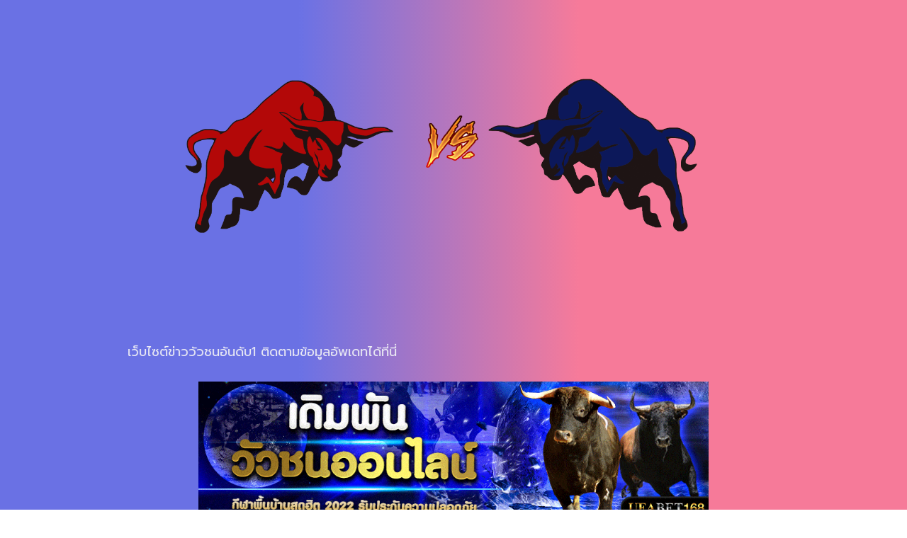

--- FILE ---
content_type: text/html; charset=UTF-8
request_url: https://www.xn--b3ctakn6fa3f6a7h8c.com/%E0%B8%95%E0%B8%B0%E0%B8%82%E0%B8%B2%E0%B8%9A%E0%B9%80%E0%B8%9E%E0%B8%8A%E0%B8%A3-%E0%B8%9E%E0%B8%A3%E0%B9%89%E0%B8%AD%E0%B8%A1%E0%B8%8A%E0%B8%99-%E0%B9%84%E0%B8%AD%E0%B9%89%E0%B8%82%E0%B8%B5%E0%B9%89/
body_size: 66057
content:
<!DOCTYPE html>
<html lang="th">
<head>
	<meta charset="UTF-8">
		<title>ตะขาบเพชร พร้อมชน ไอ้ขี้หนอน ทีเด็ดวัวชนบ้านนาทราย &#8211; ทีเด็ดวัวชน</title>
<meta name='robots' content='max-image-preview:large' />
<link rel='dns-prefetch' href='//www.xn--b3ctakn6fa3f6a7h8c.com' />
<link rel="alternate" type="application/rss+xml" title="ทีเด็ดวัวชน &raquo; ฟีด" href="https://www.xn--b3ctakn6fa3f6a7h8c.com/feed/" />
<link rel="alternate" title="oEmbed (JSON)" type="application/json+oembed" href="https://www.xn--b3ctakn6fa3f6a7h8c.com/wp-json/oembed/1.0/embed?url=https%3A%2F%2Fwww.xn--b3ctakn6fa3f6a7h8c.com%2F%25e0%25b8%2595%25e0%25b8%25b0%25e0%25b8%2582%25e0%25b8%25b2%25e0%25b8%259a%25e0%25b9%2580%25e0%25b8%259e%25e0%25b8%258a%25e0%25b8%25a3-%25e0%25b8%259e%25e0%25b8%25a3%25e0%25b9%2589%25e0%25b8%25ad%25e0%25b8%25a1%25e0%25b8%258a%25e0%25b8%2599-%25e0%25b9%2584%25e0%25b8%25ad%25e0%25b9%2589%25e0%25b8%2582%25e0%25b8%25b5%25e0%25b9%2589%2F" />
<link rel="alternate" title="oEmbed (XML)" type="text/xml+oembed" href="https://www.xn--b3ctakn6fa3f6a7h8c.com/wp-json/oembed/1.0/embed?url=https%3A%2F%2Fwww.xn--b3ctakn6fa3f6a7h8c.com%2F%25e0%25b8%2595%25e0%25b8%25b0%25e0%25b8%2582%25e0%25b8%25b2%25e0%25b8%259a%25e0%25b9%2580%25e0%25b8%259e%25e0%25b8%258a%25e0%25b8%25a3-%25e0%25b8%259e%25e0%25b8%25a3%25e0%25b9%2589%25e0%25b8%25ad%25e0%25b8%25a1%25e0%25b8%258a%25e0%25b8%2599-%25e0%25b9%2584%25e0%25b8%25ad%25e0%25b9%2589%25e0%25b8%2582%25e0%25b8%25b5%25e0%25b9%2589%2F&#038;format=xml" />
<style id='wp-img-auto-sizes-contain-inline-css'>
img:is([sizes=auto i],[sizes^="auto," i]){contain-intrinsic-size:3000px 1500px}
/*# sourceURL=wp-img-auto-sizes-contain-inline-css */
</style>
<style id='wp-emoji-styles-inline-css'>

	img.wp-smiley, img.emoji {
		display: inline !important;
		border: none !important;
		box-shadow: none !important;
		height: 1em !important;
		width: 1em !important;
		margin: 0 0.07em !important;
		vertical-align: -0.1em !important;
		background: none !important;
		padding: 0 !important;
	}
/*# sourceURL=wp-emoji-styles-inline-css */
</style>
<link rel='stylesheet' id='wp-block-library-css' href='https://www.xn--b3ctakn6fa3f6a7h8c.com/wp-includes/css/dist/block-library/style.min.css?ver=6.9' media='all' />
<style id='global-styles-inline-css'>
:root{--wp--preset--aspect-ratio--square: 1;--wp--preset--aspect-ratio--4-3: 4/3;--wp--preset--aspect-ratio--3-4: 3/4;--wp--preset--aspect-ratio--3-2: 3/2;--wp--preset--aspect-ratio--2-3: 2/3;--wp--preset--aspect-ratio--16-9: 16/9;--wp--preset--aspect-ratio--9-16: 9/16;--wp--preset--color--black: #000000;--wp--preset--color--cyan-bluish-gray: #abb8c3;--wp--preset--color--white: #ffffff;--wp--preset--color--pale-pink: #f78da7;--wp--preset--color--vivid-red: #cf2e2e;--wp--preset--color--luminous-vivid-orange: #ff6900;--wp--preset--color--luminous-vivid-amber: #fcb900;--wp--preset--color--light-green-cyan: #7bdcb5;--wp--preset--color--vivid-green-cyan: #00d084;--wp--preset--color--pale-cyan-blue: #8ed1fc;--wp--preset--color--vivid-cyan-blue: #0693e3;--wp--preset--color--vivid-purple: #9b51e0;--wp--preset--gradient--vivid-cyan-blue-to-vivid-purple: linear-gradient(135deg,rgb(6,147,227) 0%,rgb(155,81,224) 100%);--wp--preset--gradient--light-green-cyan-to-vivid-green-cyan: linear-gradient(135deg,rgb(122,220,180) 0%,rgb(0,208,130) 100%);--wp--preset--gradient--luminous-vivid-amber-to-luminous-vivid-orange: linear-gradient(135deg,rgb(252,185,0) 0%,rgb(255,105,0) 100%);--wp--preset--gradient--luminous-vivid-orange-to-vivid-red: linear-gradient(135deg,rgb(255,105,0) 0%,rgb(207,46,46) 100%);--wp--preset--gradient--very-light-gray-to-cyan-bluish-gray: linear-gradient(135deg,rgb(238,238,238) 0%,rgb(169,184,195) 100%);--wp--preset--gradient--cool-to-warm-spectrum: linear-gradient(135deg,rgb(74,234,220) 0%,rgb(151,120,209) 20%,rgb(207,42,186) 40%,rgb(238,44,130) 60%,rgb(251,105,98) 80%,rgb(254,248,76) 100%);--wp--preset--gradient--blush-light-purple: linear-gradient(135deg,rgb(255,206,236) 0%,rgb(152,150,240) 100%);--wp--preset--gradient--blush-bordeaux: linear-gradient(135deg,rgb(254,205,165) 0%,rgb(254,45,45) 50%,rgb(107,0,62) 100%);--wp--preset--gradient--luminous-dusk: linear-gradient(135deg,rgb(255,203,112) 0%,rgb(199,81,192) 50%,rgb(65,88,208) 100%);--wp--preset--gradient--pale-ocean: linear-gradient(135deg,rgb(255,245,203) 0%,rgb(182,227,212) 50%,rgb(51,167,181) 100%);--wp--preset--gradient--electric-grass: linear-gradient(135deg,rgb(202,248,128) 0%,rgb(113,206,126) 100%);--wp--preset--gradient--midnight: linear-gradient(135deg,rgb(2,3,129) 0%,rgb(40,116,252) 100%);--wp--preset--font-size--small: 13px;--wp--preset--font-size--medium: 20px;--wp--preset--font-size--large: 36px;--wp--preset--font-size--x-large: 42px;--wp--preset--spacing--20: 0.44rem;--wp--preset--spacing--30: 0.67rem;--wp--preset--spacing--40: 1rem;--wp--preset--spacing--50: 1.5rem;--wp--preset--spacing--60: 2.25rem;--wp--preset--spacing--70: 3.38rem;--wp--preset--spacing--80: 5.06rem;--wp--preset--shadow--natural: 6px 6px 9px rgba(0, 0, 0, 0.2);--wp--preset--shadow--deep: 12px 12px 50px rgba(0, 0, 0, 0.4);--wp--preset--shadow--sharp: 6px 6px 0px rgba(0, 0, 0, 0.2);--wp--preset--shadow--outlined: 6px 6px 0px -3px rgb(255, 255, 255), 6px 6px rgb(0, 0, 0);--wp--preset--shadow--crisp: 6px 6px 0px rgb(0, 0, 0);}:where(.is-layout-flex){gap: 0.5em;}:where(.is-layout-grid){gap: 0.5em;}body .is-layout-flex{display: flex;}.is-layout-flex{flex-wrap: wrap;align-items: center;}.is-layout-flex > :is(*, div){margin: 0;}body .is-layout-grid{display: grid;}.is-layout-grid > :is(*, div){margin: 0;}:where(.wp-block-columns.is-layout-flex){gap: 2em;}:where(.wp-block-columns.is-layout-grid){gap: 2em;}:where(.wp-block-post-template.is-layout-flex){gap: 1.25em;}:where(.wp-block-post-template.is-layout-grid){gap: 1.25em;}.has-black-color{color: var(--wp--preset--color--black) !important;}.has-cyan-bluish-gray-color{color: var(--wp--preset--color--cyan-bluish-gray) !important;}.has-white-color{color: var(--wp--preset--color--white) !important;}.has-pale-pink-color{color: var(--wp--preset--color--pale-pink) !important;}.has-vivid-red-color{color: var(--wp--preset--color--vivid-red) !important;}.has-luminous-vivid-orange-color{color: var(--wp--preset--color--luminous-vivid-orange) !important;}.has-luminous-vivid-amber-color{color: var(--wp--preset--color--luminous-vivid-amber) !important;}.has-light-green-cyan-color{color: var(--wp--preset--color--light-green-cyan) !important;}.has-vivid-green-cyan-color{color: var(--wp--preset--color--vivid-green-cyan) !important;}.has-pale-cyan-blue-color{color: var(--wp--preset--color--pale-cyan-blue) !important;}.has-vivid-cyan-blue-color{color: var(--wp--preset--color--vivid-cyan-blue) !important;}.has-vivid-purple-color{color: var(--wp--preset--color--vivid-purple) !important;}.has-black-background-color{background-color: var(--wp--preset--color--black) !important;}.has-cyan-bluish-gray-background-color{background-color: var(--wp--preset--color--cyan-bluish-gray) !important;}.has-white-background-color{background-color: var(--wp--preset--color--white) !important;}.has-pale-pink-background-color{background-color: var(--wp--preset--color--pale-pink) !important;}.has-vivid-red-background-color{background-color: var(--wp--preset--color--vivid-red) !important;}.has-luminous-vivid-orange-background-color{background-color: var(--wp--preset--color--luminous-vivid-orange) !important;}.has-luminous-vivid-amber-background-color{background-color: var(--wp--preset--color--luminous-vivid-amber) !important;}.has-light-green-cyan-background-color{background-color: var(--wp--preset--color--light-green-cyan) !important;}.has-vivid-green-cyan-background-color{background-color: var(--wp--preset--color--vivid-green-cyan) !important;}.has-pale-cyan-blue-background-color{background-color: var(--wp--preset--color--pale-cyan-blue) !important;}.has-vivid-cyan-blue-background-color{background-color: var(--wp--preset--color--vivid-cyan-blue) !important;}.has-vivid-purple-background-color{background-color: var(--wp--preset--color--vivid-purple) !important;}.has-black-border-color{border-color: var(--wp--preset--color--black) !important;}.has-cyan-bluish-gray-border-color{border-color: var(--wp--preset--color--cyan-bluish-gray) !important;}.has-white-border-color{border-color: var(--wp--preset--color--white) !important;}.has-pale-pink-border-color{border-color: var(--wp--preset--color--pale-pink) !important;}.has-vivid-red-border-color{border-color: var(--wp--preset--color--vivid-red) !important;}.has-luminous-vivid-orange-border-color{border-color: var(--wp--preset--color--luminous-vivid-orange) !important;}.has-luminous-vivid-amber-border-color{border-color: var(--wp--preset--color--luminous-vivid-amber) !important;}.has-light-green-cyan-border-color{border-color: var(--wp--preset--color--light-green-cyan) !important;}.has-vivid-green-cyan-border-color{border-color: var(--wp--preset--color--vivid-green-cyan) !important;}.has-pale-cyan-blue-border-color{border-color: var(--wp--preset--color--pale-cyan-blue) !important;}.has-vivid-cyan-blue-border-color{border-color: var(--wp--preset--color--vivid-cyan-blue) !important;}.has-vivid-purple-border-color{border-color: var(--wp--preset--color--vivid-purple) !important;}.has-vivid-cyan-blue-to-vivid-purple-gradient-background{background: var(--wp--preset--gradient--vivid-cyan-blue-to-vivid-purple) !important;}.has-light-green-cyan-to-vivid-green-cyan-gradient-background{background: var(--wp--preset--gradient--light-green-cyan-to-vivid-green-cyan) !important;}.has-luminous-vivid-amber-to-luminous-vivid-orange-gradient-background{background: var(--wp--preset--gradient--luminous-vivid-amber-to-luminous-vivid-orange) !important;}.has-luminous-vivid-orange-to-vivid-red-gradient-background{background: var(--wp--preset--gradient--luminous-vivid-orange-to-vivid-red) !important;}.has-very-light-gray-to-cyan-bluish-gray-gradient-background{background: var(--wp--preset--gradient--very-light-gray-to-cyan-bluish-gray) !important;}.has-cool-to-warm-spectrum-gradient-background{background: var(--wp--preset--gradient--cool-to-warm-spectrum) !important;}.has-blush-light-purple-gradient-background{background: var(--wp--preset--gradient--blush-light-purple) !important;}.has-blush-bordeaux-gradient-background{background: var(--wp--preset--gradient--blush-bordeaux) !important;}.has-luminous-dusk-gradient-background{background: var(--wp--preset--gradient--luminous-dusk) !important;}.has-pale-ocean-gradient-background{background: var(--wp--preset--gradient--pale-ocean) !important;}.has-electric-grass-gradient-background{background: var(--wp--preset--gradient--electric-grass) !important;}.has-midnight-gradient-background{background: var(--wp--preset--gradient--midnight) !important;}.has-small-font-size{font-size: var(--wp--preset--font-size--small) !important;}.has-medium-font-size{font-size: var(--wp--preset--font-size--medium) !important;}.has-large-font-size{font-size: var(--wp--preset--font-size--large) !important;}.has-x-large-font-size{font-size: var(--wp--preset--font-size--x-large) !important;}
/*# sourceURL=global-styles-inline-css */
</style>

<style id='classic-theme-styles-inline-css'>
/*! This file is auto-generated */
.wp-block-button__link{color:#fff;background-color:#32373c;border-radius:9999px;box-shadow:none;text-decoration:none;padding:calc(.667em + 2px) calc(1.333em + 2px);font-size:1.125em}.wp-block-file__button{background:#32373c;color:#fff;text-decoration:none}
/*# sourceURL=/wp-includes/css/classic-themes.min.css */
</style>
<link rel='stylesheet' id='hello-elementor-css' href='https://www.xn--b3ctakn6fa3f6a7h8c.com/wp-content/themes/hello-elementor/style.min.css?ver=3.0.1' media='all' />
<link rel='stylesheet' id='hello-elementor-theme-style-css' href='https://www.xn--b3ctakn6fa3f6a7h8c.com/wp-content/themes/hello-elementor/theme.min.css?ver=3.0.1' media='all' />
<link rel='stylesheet' id='hello-elementor-header-footer-css' href='https://www.xn--b3ctakn6fa3f6a7h8c.com/wp-content/themes/hello-elementor/header-footer.min.css?ver=3.0.1' media='all' />
<link rel='stylesheet' id='elementor-frontend-css' href='https://www.xn--b3ctakn6fa3f6a7h8c.com/wp-content/plugins/elementor/assets/css/frontend-lite.min.css?ver=3.20.2' media='all' />
<link rel='stylesheet' id='elementor-post-5-css' href='https://www.xn--b3ctakn6fa3f6a7h8c.com/wp-content/uploads/elementor/css/post-5.css?ver=1711363773' media='all' />
<link rel='stylesheet' id='elementor-lazyload-css' href='https://www.xn--b3ctakn6fa3f6a7h8c.com/wp-content/plugins/elementor/assets/css/modules/lazyload/frontend.min.css?ver=3.20.2' media='all' />
<link rel='stylesheet' id='swiper-css' href='https://www.xn--b3ctakn6fa3f6a7h8c.com/wp-content/plugins/elementor/assets/lib/swiper/v8/css/swiper.min.css?ver=8.4.5' media='all' />
<link rel='stylesheet' id='elementor-pro-css' href='https://www.xn--b3ctakn6fa3f6a7h8c.com/wp-content/plugins/elementor-pro/assets/css/frontend-lite.min.css?ver=3.15.1' media='all' />
<link rel='stylesheet' id='elementor-global-css' href='https://www.xn--b3ctakn6fa3f6a7h8c.com/wp-content/uploads/elementor/css/global.css?ver=1711364024' media='all' />
<link rel='stylesheet' id='elementor-post-8212-css' href='https://www.xn--b3ctakn6fa3f6a7h8c.com/wp-content/uploads/elementor/css/post-8212.css?ver=1711363773' media='all' />
<link rel='stylesheet' id='elementor-post-7500-css' href='https://www.xn--b3ctakn6fa3f6a7h8c.com/wp-content/uploads/elementor/css/post-7500.css?ver=1711363773' media='all' />
<link rel='stylesheet' id='elementor-post-223-css' href='https://www.xn--b3ctakn6fa3f6a7h8c.com/wp-content/uploads/elementor/css/post-223.css?ver=1711365335' media='all' />
<link rel='stylesheet' id='elementor-icons-ekiticons-css' href='https://www.xn--b3ctakn6fa3f6a7h8c.com/wp-content/plugins/elementskit-lite/modules/elementskit-icon-pack/assets/css/ekiticons.css?ver=3.0.7' media='all' />
<link rel='stylesheet' id='ekit-widget-styles-css' href='https://www.xn--b3ctakn6fa3f6a7h8c.com/wp-content/plugins/elementskit-lite/widgets/init/assets/css/widget-styles.css?ver=3.0.7' media='all' />
<link rel='stylesheet' id='ekit-responsive-css' href='https://www.xn--b3ctakn6fa3f6a7h8c.com/wp-content/plugins/elementskit-lite/widgets/init/assets/css/responsive.css?ver=3.0.7' media='all' />
<link rel='stylesheet' id='eael-general-css' href='https://www.xn--b3ctakn6fa3f6a7h8c.com/wp-content/plugins/essential-addons-for-elementor-lite/assets/front-end/css/view/general.min.css?ver=5.9.12' media='all' />
<link rel='stylesheet' id='google-fonts-1-css' href='https://fonts.googleapis.com/css?family=Roboto%3A100%2C100italic%2C200%2C200italic%2C300%2C300italic%2C400%2C400italic%2C500%2C500italic%2C600%2C600italic%2C700%2C700italic%2C800%2C800italic%2C900%2C900italic%7CRoboto+Slab%3A100%2C100italic%2C200%2C200italic%2C300%2C300italic%2C400%2C400italic%2C500%2C500italic%2C600%2C600italic%2C700%2C700italic%2C800%2C800italic%2C900%2C900italic%7CPrompt%3A100%2C100italic%2C200%2C200italic%2C300%2C300italic%2C400%2C400italic%2C500%2C500italic%2C600%2C600italic%2C700%2C700italic%2C800%2C800italic%2C900%2C900italic&#038;display=auto&#038;ver=6.9' media='all' />
<link rel="preconnect" href="https://fonts.gstatic.com/" crossorigin><script src="https://www.xn--b3ctakn6fa3f6a7h8c.com/wp-includes/js/jquery/jquery.min.js?ver=3.7.1" id="jquery-core-js"></script>
<script src="https://www.xn--b3ctakn6fa3f6a7h8c.com/wp-includes/js/jquery/jquery-migrate.min.js?ver=3.4.1" id="jquery-migrate-js"></script>
<link rel="https://api.w.org/" href="https://www.xn--b3ctakn6fa3f6a7h8c.com/wp-json/" /><link rel="alternate" title="JSON" type="application/json" href="https://www.xn--b3ctakn6fa3f6a7h8c.com/wp-json/wp/v2/posts/1590" /><link rel="EditURI" type="application/rsd+xml" title="RSD" href="https://www.xn--b3ctakn6fa3f6a7h8c.com/xmlrpc.php?rsd" />
<meta name="generator" content="WordPress 6.9" />
<link rel="canonical" href="https://www.xn--b3ctakn6fa3f6a7h8c.com/%e0%b8%95%e0%b8%b0%e0%b8%82%e0%b8%b2%e0%b8%9a%e0%b9%80%e0%b8%9e%e0%b8%8a%e0%b8%a3-%e0%b8%9e%e0%b8%a3%e0%b9%89%e0%b8%ad%e0%b8%a1%e0%b8%8a%e0%b8%99-%e0%b9%84%e0%b8%ad%e0%b9%89%e0%b8%82%e0%b8%b5%e0%b9%89/" />
<link rel='shortlink' href='https://www.xn--b3ctakn6fa3f6a7h8c.com/?p=1590' />
		<script>
			document.documentElement.className = document.documentElement.className.replace( 'no-js', 'js' );
		</script>
				<style>
			.no-js img.lazyload { display: none; }
			figure.wp-block-image img.lazyloading { min-width: 150px; }
							.lazyload, .lazyloading { opacity: 0; }
				.lazyloaded {
					opacity: 1;
					transition: opacity 400ms;
					transition-delay: 0ms;
				}
					</style>
		<meta name="description" content="โคตะขาบเพชร ปะทะ โคโหนดงามลูกบ้านเหนือ วัวชนคู่ทีเด็ด ในศึกการกุศลบ้านนาทราย">
<meta name="generator" content="Elementor 3.20.2; features: e_optimized_assets_loading, e_optimized_css_loading, e_font_icon_svg, additional_custom_breakpoints, block_editor_assets_optimize, e_image_loading_optimization; settings: css_print_method-external, google_font-enabled, font_display-auto">
<link rel="icon" href="https://www.xn--b3ctakn6fa3f6a7h8c.com/wp-content/uploads/2022/07/cropped-kisspng-bull-dairy-cattle-ox-photography-taureau-5b32ce9ca33a52.1338910415300563486686-removebg-preview-32x32.png" sizes="32x32" />
<link rel="icon" href="https://www.xn--b3ctakn6fa3f6a7h8c.com/wp-content/uploads/2022/07/cropped-kisspng-bull-dairy-cattle-ox-photography-taureau-5b32ce9ca33a52.1338910415300563486686-removebg-preview-192x192.png" sizes="192x192" />
<link rel="apple-touch-icon" href="https://www.xn--b3ctakn6fa3f6a7h8c.com/wp-content/uploads/2022/07/cropped-kisspng-bull-dairy-cattle-ox-photography-taureau-5b32ce9ca33a52.1338910415300563486686-removebg-preview-180x180.png" />
<meta name="msapplication-TileImage" content="https://www.xn--b3ctakn6fa3f6a7h8c.com/wp-content/uploads/2022/07/cropped-kisspng-bull-dairy-cattle-ox-photography-taureau-5b32ce9ca33a52.1338910415300563486686-removebg-preview-270x270.png" />
		<style id="wp-custom-css">
			.sgpb-popup-overlay {    width: 0% !important;}		</style>
			<meta name="viewport" content="width=device-width, initial-scale=1.0, viewport-fit=cover" /><link rel='stylesheet' id='e-animations-css' href='https://www.xn--b3ctakn6fa3f6a7h8c.com/wp-content/plugins/elementor/assets/lib/animations/animations.min.css?ver=3.20.2' media='all' />
</head>
<body class="wp-singular post-template-default single single-post postid-1590 single-format-standard wp-custom-logo wp-theme-hello-elementor e-lazyload elementor-default elementor-template-canvas elementor-kit-5 elementor-page-223">
			<div data-elementor-type="single-post" data-elementor-id="223" class="elementor elementor-223 elementor-location-single post-1590 post type-post status-publish format-standard has-post-thumbnail hentry category-3 tag-5 tag-209 tag-210" data-elementor-post-type="elementor_library">
					<div class="elementor-section-wrap">
								<section class="elementor-section elementor-top-section elementor-element elementor-element-7816af3 elementor-section-items-top elementor-section-content-middle animated-slow elementor-section-height-min-height elementor-section-boxed elementor-section-height-default" data-id="7816af3" data-element_type="section" data-settings="{&quot;background_background&quot;:&quot;gradient&quot;,&quot;animation&quot;:&quot;none&quot;,&quot;background_motion_fx_blur_effect&quot;:&quot;yes&quot;,&quot;background_motion_fx_blur_level&quot;:{&quot;unit&quot;:&quot;px&quot;,&quot;size&quot;:8,&quot;sizes&quot;:[]},&quot;background_motion_fx_blur_direction&quot;:&quot;out-in-out&quot;,&quot;background_motion_fx_blur_range&quot;:{&quot;unit&quot;:&quot;%&quot;,&quot;size&quot;:&quot;&quot;,&quot;sizes&quot;:{&quot;start&quot;:20,&quot;end&quot;:80}},&quot;background_motion_fx_devices&quot;:[&quot;desktop&quot;,&quot;tablet&quot;,&quot;mobile&quot;]}">
							<div class="elementor-background-overlay"></div>
							<div class="elementor-container elementor-column-gap-default">
					<div class="elementor-column elementor-col-100 elementor-top-column elementor-element elementor-element-85b4c05" data-id="85b4c05" data-element_type="column">
			<div class="elementor-widget-wrap elementor-element-populated">
						<section class="elementor-section elementor-inner-section elementor-element elementor-element-df54282 elementor-section-boxed elementor-section-height-default elementor-section-height-default" data-id="df54282" data-element_type="section" data-settings="{&quot;background_background&quot;:&quot;gradient&quot;}">
						<div class="elementor-container elementor-column-gap-default">
					<div class="elementor-column elementor-col-33 elementor-inner-column elementor-element elementor-element-b5f593b" data-id="b5f593b" data-element_type="column">
			<div class="elementor-widget-wrap elementor-element-populated">
						<div class="elementor-element elementor-element-cb36d94 elementor-absolute elementor-invisible elementor-widget elementor-widget-image" data-id="cb36d94" data-element_type="widget" data-settings="{&quot;_animation&quot;:&quot;zoomInLeft&quot;,&quot;_position&quot;:&quot;absolute&quot;}" data-widget_type="image.default">
				<div class="elementor-widget-container">
			<style>/*! elementor - v3.20.0 - 20-03-2024 */
.elementor-widget-image{text-align:center}.elementor-widget-image a{display:inline-block}.elementor-widget-image a img[src$=".svg"]{width:48px}.elementor-widget-image img{vertical-align:middle;display:inline-block}</style>										<img width="800" height="587"   alt="ทีเด็ดวัวชน" data-srcset="https://www.xn--b3ctakn6fa3f6a7h8c.com/wp-content/uploads/2022/07/3.1.png 967w, https://www.xn--b3ctakn6fa3f6a7h8c.com/wp-content/uploads/2022/07/3.1-300x220.png 300w, https://www.xn--b3ctakn6fa3f6a7h8c.com/wp-content/uploads/2022/07/3.1-768x564.png 768w"  data-src="https://www.xn--b3ctakn6fa3f6a7h8c.com/wp-content/uploads/2022/07/3.1.png" data-sizes="(max-width: 800px) 100vw, 800px" class="attachment-large size-large wp-image-9 lazyload" src="[data-uri]" /><noscript><img width="800" height="587" src="https://www.xn--b3ctakn6fa3f6a7h8c.com/wp-content/uploads/2022/07/3.1.png" class="attachment-large size-large wp-image-9" alt="ทีเด็ดวัวชน" srcset="https://www.xn--b3ctakn6fa3f6a7h8c.com/wp-content/uploads/2022/07/3.1.png 967w, https://www.xn--b3ctakn6fa3f6a7h8c.com/wp-content/uploads/2022/07/3.1-300x220.png 300w, https://www.xn--b3ctakn6fa3f6a7h8c.com/wp-content/uploads/2022/07/3.1-768x564.png 768w" sizes="(max-width: 800px) 100vw, 800px" /></noscript>													</div>
				</div>
					</div>
		</div>
				<div class="elementor-column elementor-col-33 elementor-inner-column elementor-element elementor-element-f249c11" data-id="f249c11" data-element_type="column">
			<div class="elementor-widget-wrap elementor-element-populated">
						<div class="elementor-element elementor-element-e920a9a elementor-invisible elementor-widget elementor-widget-image" data-id="e920a9a" data-element_type="widget" data-settings="{&quot;_animation&quot;:&quot;zoomInDown&quot;}" data-widget_type="image.default">
				<div class="elementor-widget-container">
													<img width="800" height="439"   alt="ทีเด็ดวัวชน" data-srcset="https://www.xn--b3ctakn6fa3f6a7h8c.com/wp-content/uploads/2022/07/97365-versus-battle-png-download-free.png 920w, https://www.xn--b3ctakn6fa3f6a7h8c.com/wp-content/uploads/2022/07/97365-versus-battle-png-download-free-300x165.png 300w, https://www.xn--b3ctakn6fa3f6a7h8c.com/wp-content/uploads/2022/07/97365-versus-battle-png-download-free-768x422.png 768w"  data-src="https://www.xn--b3ctakn6fa3f6a7h8c.com/wp-content/uploads/2022/07/97365-versus-battle-png-download-free.png" data-sizes="(max-width: 800px) 100vw, 800px" class="attachment-large size-large wp-image-10 lazyload" src="[data-uri]" /><noscript><img width="800" height="439" src="https://www.xn--b3ctakn6fa3f6a7h8c.com/wp-content/uploads/2022/07/97365-versus-battle-png-download-free.png" class="attachment-large size-large wp-image-10" alt="ทีเด็ดวัวชน" srcset="https://www.xn--b3ctakn6fa3f6a7h8c.com/wp-content/uploads/2022/07/97365-versus-battle-png-download-free.png 920w, https://www.xn--b3ctakn6fa3f6a7h8c.com/wp-content/uploads/2022/07/97365-versus-battle-png-download-free-300x165.png 300w, https://www.xn--b3ctakn6fa3f6a7h8c.com/wp-content/uploads/2022/07/97365-versus-battle-png-download-free-768x422.png 768w" sizes="(max-width: 800px) 100vw, 800px" /></noscript>													</div>
				</div>
					</div>
		</div>
				<div class="elementor-column elementor-col-33 elementor-inner-column elementor-element elementor-element-11f1e41" data-id="11f1e41" data-element_type="column">
			<div class="elementor-widget-wrap elementor-element-populated">
						<div class="elementor-element elementor-element-5594575 elementor-absolute elementor-invisible elementor-widget elementor-widget-image" data-id="5594575" data-element_type="widget" data-settings="{&quot;_animation&quot;:&quot;zoomInRight&quot;,&quot;_position&quot;:&quot;absolute&quot;}" data-widget_type="image.default">
				<div class="elementor-widget-container">
													<img width="800" height="587"   alt="ทีเด็ดวัวชน" data-srcset="https://www.xn--b3ctakn6fa3f6a7h8c.com/wp-content/uploads/2022/07/4.png 967w, https://www.xn--b3ctakn6fa3f6a7h8c.com/wp-content/uploads/2022/07/4-300x220.png 300w, https://www.xn--b3ctakn6fa3f6a7h8c.com/wp-content/uploads/2022/07/4-768x564.png 768w"  data-src="https://www.xn--b3ctakn6fa3f6a7h8c.com/wp-content/uploads/2022/07/4.png" data-sizes="(max-width: 800px) 100vw, 800px" class="attachment-large size-large wp-image-11 lazyload" src="[data-uri]" /><noscript><img width="800" height="587" src="https://www.xn--b3ctakn6fa3f6a7h8c.com/wp-content/uploads/2022/07/4.png" class="attachment-large size-large wp-image-11" alt="ทีเด็ดวัวชน" srcset="https://www.xn--b3ctakn6fa3f6a7h8c.com/wp-content/uploads/2022/07/4.png 967w, https://www.xn--b3ctakn6fa3f6a7h8c.com/wp-content/uploads/2022/07/4-300x220.png 300w, https://www.xn--b3ctakn6fa3f6a7h8c.com/wp-content/uploads/2022/07/4-768x564.png 768w" sizes="(max-width: 800px) 100vw, 800px" /></noscript>													</div>
				</div>
					</div>
		</div>
					</div>
		</section>
				<div class="elementor-element elementor-element-57cb262 elementor-widget elementor-widget-spacer" data-id="57cb262" data-element_type="widget" data-widget_type="spacer.default">
				<div class="elementor-widget-container">
			<style>/*! elementor - v3.20.0 - 20-03-2024 */
.elementor-column .elementor-spacer-inner{height:var(--spacer-size)}.e-con{--container-widget-width:100%}.e-con-inner>.elementor-widget-spacer,.e-con>.elementor-widget-spacer{width:var(--container-widget-width,var(--spacer-size));--align-self:var(--container-widget-align-self,initial);--flex-shrink:0}.e-con-inner>.elementor-widget-spacer>.elementor-widget-container,.e-con>.elementor-widget-spacer>.elementor-widget-container{height:100%;width:100%}.e-con-inner>.elementor-widget-spacer>.elementor-widget-container>.elementor-spacer,.e-con>.elementor-widget-spacer>.elementor-widget-container>.elementor-spacer{height:100%}.e-con-inner>.elementor-widget-spacer>.elementor-widget-container>.elementor-spacer>.elementor-spacer-inner,.e-con>.elementor-widget-spacer>.elementor-widget-container>.elementor-spacer>.elementor-spacer-inner{height:var(--container-widget-height,var(--spacer-size))}.e-con-inner>.elementor-widget-spacer.elementor-widget-empty,.e-con>.elementor-widget-spacer.elementor-widget-empty{position:relative;min-height:22px;min-width:22px}.e-con-inner>.elementor-widget-spacer.elementor-widget-empty .elementor-widget-empty-icon,.e-con>.elementor-widget-spacer.elementor-widget-empty .elementor-widget-empty-icon{position:absolute;top:0;bottom:0;left:0;right:0;margin:auto;padding:0;width:22px;height:22px}</style>		<div class="elementor-spacer">
			<div class="elementor-spacer-inner"></div>
		</div>
				</div>
				</div>
				<section class="elementor-section elementor-inner-section elementor-element elementor-element-4ad923b elementor-section-boxed elementor-section-height-default elementor-section-height-default" data-id="4ad923b" data-element_type="section">
						<div class="elementor-container elementor-column-gap-default">
					<div class="elementor-column elementor-col-100 elementor-inner-column elementor-element elementor-element-a5bf66e" data-id="a5bf66e" data-element_type="column">
			<div class="elementor-widget-wrap elementor-element-populated">
						<div class="elementor-element elementor-element-f2bada3 textslide elementor-widget elementor-widget-heading" data-id="f2bada3" data-element_type="widget" data-widget_type="heading.default">
				<div class="elementor-widget-container">
			<style>/*! elementor - v3.20.0 - 20-03-2024 */
.elementor-heading-title{padding:0;margin:0;line-height:1}.elementor-widget-heading .elementor-heading-title[class*=elementor-size-]>a{color:inherit;font-size:inherit;line-height:inherit}.elementor-widget-heading .elementor-heading-title.elementor-size-small{font-size:15px}.elementor-widget-heading .elementor-heading-title.elementor-size-medium{font-size:19px}.elementor-widget-heading .elementor-heading-title.elementor-size-large{font-size:29px}.elementor-widget-heading .elementor-heading-title.elementor-size-xl{font-size:39px}.elementor-widget-heading .elementor-heading-title.elementor-size-xxl{font-size:59px}</style><h2 class="elementor-heading-title elementor-size-default">เว็บไซต์ข่าววัวชนอันดับ1 ติดตามข้อมูลอัพเดทได้ที่นี่</h2>		</div>
				</div>
				<div class="elementor-element elementor-element-9c40efc elementor-widget elementor-widget-image" data-id="9c40efc" data-element_type="widget" data-widget_type="image.default">
				<div class="elementor-widget-container">
													<img width="800" height="222"   alt="ทีเด็ดวัวชนออนไลน์" data-src="https://www.xn--b3ctakn6fa3f6a7h8c.com/wp-content/uploads/2022/08/วัวชน.gif" class="elementor-animation-pulse-grow attachment-large size-large wp-image-146 lazyload" src="[data-uri]" /><noscript><img width="800" height="222" src="https://www.xn--b3ctakn6fa3f6a7h8c.com/wp-content/uploads/2022/08/วัวชน.gif" class="elementor-animation-pulse-grow attachment-large size-large wp-image-146" alt="ทีเด็ดวัวชนออนไลน์" /></noscript>													</div>
				</div>
					</div>
		</div>
					</div>
		</section>
					</div>
		</div>
					</div>
		</section>
				<section class="elementor-section elementor-top-section elementor-element elementor-element-772b525 elementor-section-boxed elementor-section-height-default elementor-section-height-default" data-id="772b525" data-element_type="section" data-settings="{&quot;background_background&quot;:&quot;gradient&quot;}" data-e-bg-lazyload=".elementor-background-overlay">
							<div class="elementor-background-overlay"></div>
							<div class="elementor-container elementor-column-gap-default">
					<div class="elementor-column elementor-col-100 elementor-top-column elementor-element elementor-element-8a7f42a" data-id="8a7f42a" data-element_type="column" data-settings="{&quot;background_background&quot;:&quot;classic&quot;}">
			<div class="elementor-widget-wrap elementor-element-populated">
						<div class="elementor-element elementor-element-723ada2 elementor-widget elementor-widget-theme-post-title elementor-page-title elementor-widget-heading" data-id="723ada2" data-element_type="widget" data-widget_type="theme-post-title.default">
				<div class="elementor-widget-container">
			<h1 class="elementor-heading-title elementor-size-default">ตะขาบเพชร พร้อมชน ไอ้ขี้หนอน ทีเด็ดวัวชนบ้านนาทราย</h1>		</div>
				</div>
				<div class="elementor-element elementor-element-549389b elementor-widget elementor-widget-elementskit-social-share" data-id="549389b" data-element_type="widget" data-widget_type="elementskit-social-share.default">
				<div class="elementor-widget-container">
			<div class="ekit-wid-con" >		<ul class="ekit_socialshare">
                            <li class="elementor-repeater-item-1334861" data-social="facebook">
                    <a class="facebook">
                        
                        <i aria-hidden="true" class="icon icon-facebook"></i>                        
                                                                                            </a>
                </li>
                                            <li class="elementor-repeater-item-341350e" data-social="twitter">
                    <a class="twitter">
                        
                        <i aria-hidden="true" class="icon icon-twitter"></i>                        
                                                                                            </a>
                </li>
                                            <li class="elementor-repeater-item-48d058d" data-social="line">
                    <a class="line">
                        
                        <svg aria-hidden="true" class="e-font-icon-svg e-fab-line" viewBox="0 0 448 512" xmlns="http://www.w3.org/2000/svg"><path d="M272.1 204.2v71.1c0 1.8-1.4 3.2-3.2 3.2h-11.4c-1.1 0-2.1-.6-2.6-1.3l-32.6-44v42.2c0 1.8-1.4 3.2-3.2 3.2h-11.4c-1.8 0-3.2-1.4-3.2-3.2v-71.1c0-1.8 1.4-3.2 3.2-3.2H219c1 0 2.1.5 2.6 1.4l32.6 44v-42.2c0-1.8 1.4-3.2 3.2-3.2h11.4c1.8-.1 3.3 1.4 3.3 3.1zm-82-3.2h-11.4c-1.8 0-3.2 1.4-3.2 3.2v71.1c0 1.8 1.4 3.2 3.2 3.2h11.4c1.8 0 3.2-1.4 3.2-3.2v-71.1c0-1.7-1.4-3.2-3.2-3.2zm-27.5 59.6h-31.1v-56.4c0-1.8-1.4-3.2-3.2-3.2h-11.4c-1.8 0-3.2 1.4-3.2 3.2v71.1c0 .9.3 1.6.9 2.2.6.5 1.3.9 2.2.9h45.7c1.8 0 3.2-1.4 3.2-3.2v-11.4c0-1.7-1.4-3.2-3.1-3.2zM332.1 201h-45.7c-1.7 0-3.2 1.4-3.2 3.2v71.1c0 1.7 1.4 3.2 3.2 3.2h45.7c1.8 0 3.2-1.4 3.2-3.2v-11.4c0-1.8-1.4-3.2-3.2-3.2H301v-12h31.1c1.8 0 3.2-1.4 3.2-3.2V234c0-1.8-1.4-3.2-3.2-3.2H301v-12h31.1c1.8 0 3.2-1.4 3.2-3.2v-11.4c-.1-1.7-1.5-3.2-3.2-3.2zM448 113.7V399c-.1 44.8-36.8 81.1-81.7 81H81c-44.8-.1-81.1-36.9-81-81.7V113c.1-44.8 36.9-81.1 81.7-81H367c44.8.1 81.1 36.8 81 81.7zm-61.6 122.6c0-73-73.2-132.4-163.1-132.4-89.9 0-163.1 59.4-163.1 132.4 0 65.4 58 120.2 136.4 130.6 19.1 4.1 16.9 11.1 12.6 36.8-.7 4.1-3.3 16.1 14.1 8.8 17.4-7.3 93.9-55.3 128.2-94.7 23.6-26 34.9-52.3 34.9-81.5z"></path></svg>                        
                                                                                            </a>
                </li>
                                            <li class="elementor-repeater-item-22ed8eb" data-social="pinterest">
                    <a class="pinterest">
                        
                        <svg aria-hidden="true" class="e-font-icon-svg e-fab-pinterest-square" viewBox="0 0 448 512" xmlns="http://www.w3.org/2000/svg"><path d="M448 80v352c0 26.5-21.5 48-48 48H154.4c9.8-16.4 22.4-40 27.4-59.3 3-11.5 15.3-58.4 15.3-58.4 8 15.3 31.4 28.2 56.3 28.2 74.1 0 127.4-68.1 127.4-152.7 0-81.1-66.2-141.8-151.4-141.8-106 0-162.2 71.1-162.2 148.6 0 36 19.2 80.8 49.8 95.1 4.7 2.2 7.1 1.2 8.2-3.3.8-3.4 5-20.1 6.8-27.8.6-2.5.3-4.6-1.7-7-10.1-12.3-18.3-34.9-18.3-56 0-54.2 41-106.6 110.9-106.6 60.3 0 102.6 41.1 102.6 99.9 0 66.4-33.5 112.4-77.2 112.4-24.1 0-42.1-19.9-36.4-44.4 6.9-29.2 20.3-60.7 20.3-81.8 0-53-75.5-45.7-75.5 25 0 21.7 7.3 36.5 7.3 36.5-31.4 132.8-36.1 134.5-29.6 192.6l2.2.8H48c-26.5 0-48-21.5-48-48V80c0-26.5 21.5-48 48-48h352c26.5 0 48 21.5 48 48z"></path></svg>                        
                                                                                            </a>
                </li>
                                            <li class="elementor-repeater-item-50c1668" data-social="tumblr">
                    <a class="tumblr">
                        
                        <svg aria-hidden="true" class="e-font-icon-svg e-fab-tumblr-square" viewBox="0 0 448 512" xmlns="http://www.w3.org/2000/svg"><path d="M400 32H48C21.5 32 0 53.5 0 80v352c0 26.5 21.5 48 48 48h352c26.5 0 48-21.5 48-48V80c0-26.5-21.5-48-48-48zm-82.3 364.2c-8.5 9.1-31.2 19.8-60.9 19.8-75.5 0-91.9-55.5-91.9-87.9v-90h-29.7c-3.4 0-6.2-2.8-6.2-6.2v-42.5c0-4.5 2.8-8.5 7.1-10 38.8-13.7 50.9-47.5 52.7-73.2.5-6.9 4.1-10.2 10-10.2h44.3c3.4 0 6.2 2.8 6.2 6.2v72h51.9c3.4 0 6.2 2.8 6.2 6.2v51.1c0 3.4-2.8 6.2-6.2 6.2h-52.1V321c0 21.4 14.8 33.5 42.5 22.4 3-1.2 5.6-2 8-1.4 2.2.5 3.6 2.1 4.6 4.9l13.8 40.2c1 3.2 2 6.7-.3 9.1z"></path></svg>                        
                                                                                            </a>
                </li>
                                    </ul>
        </div>		</div>
				</div>
				<div class="elementor-element elementor-element-4225398 elementor-widget elementor-widget-theme-post-content" data-id="4225398" data-element_type="widget" data-widget_type="theme-post-content.default">
				<div class="elementor-widget-container">
			<p><img fetchpriority="high" decoding="async"   alt="ข่าววัวชน" width="800" height="400" data-srcset="https://www.xn--b3ctakn6fa3f6a7h8c.com/wp-content/uploads/2022/10/ข่าววัวชน-8.jpg 800w, https://www.xn--b3ctakn6fa3f6a7h8c.com/wp-content/uploads/2022/10/ข่าววัวชน-8-300x150.jpg 300w, https://www.xn--b3ctakn6fa3f6a7h8c.com/wp-content/uploads/2022/10/ข่าววัวชน-8-768x384.jpg 768w"  data-src="https://www.xn--b3ctakn6fa3f6a7h8c.com/wp-content/uploads/2022/10/ข่าววัวชน-8.jpg" data-sizes="(max-width: 800px) 100vw, 800px" class="size-full wp-image-1591 aligncenter lazyload" src="[data-uri]" /><noscript><img fetchpriority="high" decoding="async" class="size-full wp-image-1591 aligncenter" src="https://www.xn--b3ctakn6fa3f6a7h8c.com/wp-content/uploads/2022/10/ข่าววัวชน-8.jpg" alt="ข่าววัวชน" width="800" height="400" srcset="https://www.xn--b3ctakn6fa3f6a7h8c.com/wp-content/uploads/2022/10/ข่าววัวชน-8.jpg 800w, https://www.xn--b3ctakn6fa3f6a7h8c.com/wp-content/uploads/2022/10/ข่าววัวชน-8-300x150.jpg 300w, https://www.xn--b3ctakn6fa3f6a7h8c.com/wp-content/uploads/2022/10/ข่าววัวชน-8-768x384.jpg 768w" sizes="(max-width: 800px) 100vw, 800px" /></noscript></p>
<h2 style="text-align: left"><strong>ตะขาบเพชร ท้าดวล ลูกบ้านเหนือ วัวชนคู่ทีเด็ดสังเวียนนาทราย</strong></h2>
<p style="text-align: left">ศึกวัวชนสุดพิเศษของสนามวัวชนบ้านนาทราย ประจำวันนี้ ซึ่งเป็นการแข่งขันในรายการพิเศษเพื่อระดมทุน ช่วยเหลือผู้ด้อยโอกาส เริ่มต้นด้วยคู่เปิดสนาม เป็นการดวลกันของ โคขาวสุดรักทศพล ของนายเดียร์ จากนาเหรง พบกับ โคดุกด้างยอดพิชิตชัย (ไอ้ตูน) น้องณัชชา จากท่าศาลา ชิงเงินเดิมพัน 20,000 บาท พร้อมกับเงินเดิมพันเสมอนอกอีก 200,000 บาท ส่วนคู่ต่อมาเป็นการดวลกันของ โคแดงน้อยเหลี่ยมพยัคฆ์ วัวชนตัวแทนจากพรหมคีรี พบกับ โคลันดากรมทาง (เกาะกลาง) ของนายนก พังสิงห์</p>
<p style="text-align: left">ชิงเงินเดิมพัน 20,000 บาท พร้อมกับเงินเดิมพันเสมอนอกอีก 200,000 บาท ถือว่าเป็น <strong>ทีเด็ดวัวชนวันนี้</strong> ทั้งสองคู่ โดยที่มีการชิงเงินรางวัลในระดับเดียวกัน ส่วนคู่ที่ได้รับการพูดถึงในวันนี้นั้น เป็นการดวลกันของคู่เอกระหว่าง <strong>โคตะขาบเพชร</strong> ของนายฉวาง พรหมศีรี พบกับ <strong>โคโหนดงามลูกบ้านเหนือ</strong> (ไอ้ขี้หนอน) วัวชนชื่อดังของภาคใต้ โดยที่มีเงินเดิมรางวัล 40,000 บาท พร้อมกับเงินเดิมพันเสมอนอกสูงถึง 1,000,000 บาท มอบให้กับผู้ชนะในทันที เรียกได้ว่าเป็นการชิงเงินรางวัลที่สูงที่สุดในการชนของวันนี้เลยก็ว่าได้</p>
<p style="text-align: left">ติดตามข่าวสารเพิ่มเติมได้ที่ &gt;&gt;&gt; <span style="color: #ff0000"><strong><a style="color: #ff0000" href="https://www.xn--b3ctakn6fa3f6a7h8c.com/">ทีเด็ดวัวชน</a></strong></span></p>
		</div>
				</div>
					</div>
		</div>
					</div>
		</section>
				<section class="elementor-section elementor-top-section elementor-element elementor-element-31f8413 elementor-section-boxed elementor-section-height-default elementor-section-height-default" data-id="31f8413" data-element_type="section" data-settings="{&quot;background_background&quot;:&quot;gradient&quot;}">
							<div class="elementor-background-overlay"></div>
							<div class="elementor-container elementor-column-gap-default">
					<div class="elementor-column elementor-col-100 elementor-top-column elementor-element elementor-element-fda529a" data-id="fda529a" data-element_type="column">
			<div class="elementor-widget-wrap elementor-element-populated">
						<section class="elementor-section elementor-inner-section elementor-element elementor-element-a878b0c elementor-section-boxed elementor-section-height-default elementor-section-height-default" data-id="a878b0c" data-element_type="section">
						<div class="elementor-container elementor-column-gap-default">
					<div class="elementor-column elementor-col-100 elementor-inner-column elementor-element elementor-element-5a30e21" data-id="5a30e21" data-element_type="column">
			<div class="elementor-widget-wrap elementor-element-populated">
						<div class="elementor-element elementor-element-7e27211 elementor-widget elementor-widget-heading" data-id="7e27211" data-element_type="widget" data-widget_type="heading.default">
				<div class="elementor-widget-container">
			<h2 class="elementor-heading-title elementor-size-default">รองรับทรูวอลเลต</h2>		</div>
				</div>
					</div>
		</div>
					</div>
		</section>
				<section class="elementor-section elementor-inner-section elementor-element elementor-element-71b52aa elementor-section-boxed elementor-section-height-default elementor-section-height-default" data-id="71b52aa" data-element_type="section">
						<div class="elementor-container elementor-column-gap-default">
					<div class="elementor-column elementor-col-100 elementor-inner-column elementor-element elementor-element-eab641c" data-id="eab641c" data-element_type="column">
			<div class="elementor-widget-wrap elementor-element-populated">
						<div class="elementor-element elementor-element-a6806e7 elementor-widget elementor-widget-image" data-id="a6806e7" data-element_type="widget" data-widget_type="image.default">
				<div class="elementor-widget-container">
													<img  title="" alt="" loading="lazy" data-src="https://www.xn--b3ctakn6fa3f6a7h8c.com/wp-content/uploads/2022/07/truemoneywallet-logo-20190424-300x88-1-1.png" class="lazyload" src="[data-uri]" /><noscript><img src="https://www.xn--b3ctakn6fa3f6a7h8c.com/wp-content/uploads/2022/07/truemoneywallet-logo-20190424-300x88-1-1.png" title="" alt="" loading="lazy" /></noscript>													</div>
				</div>
					</div>
		</div>
					</div>
		</section>
				<section class="elementor-section elementor-inner-section elementor-element elementor-element-91efa1b elementor-section-boxed elementor-section-height-default elementor-section-height-default" data-id="91efa1b" data-element_type="section">
						<div class="elementor-container elementor-column-gap-default">
					<div class="elementor-column elementor-col-100 elementor-inner-column elementor-element elementor-element-2d70943" data-id="2d70943" data-element_type="column">
			<div class="elementor-widget-wrap elementor-element-populated">
						<div class="elementor-element elementor-element-594d23c elementor-shape-circle elementor-grid-mobile-0 e-grid-align-mobile-center elementor-grid-0 e-grid-align-center elementor-widget elementor-widget-social-icons" data-id="594d23c" data-element_type="widget" data-widget_type="social-icons.default">
				<div class="elementor-widget-container">
			<style>/*! elementor - v3.20.0 - 20-03-2024 */
.elementor-widget-social-icons.elementor-grid-0 .elementor-widget-container,.elementor-widget-social-icons.elementor-grid-mobile-0 .elementor-widget-container,.elementor-widget-social-icons.elementor-grid-tablet-0 .elementor-widget-container{line-height:1;font-size:0}.elementor-widget-social-icons:not(.elementor-grid-0):not(.elementor-grid-tablet-0):not(.elementor-grid-mobile-0) .elementor-grid{display:inline-grid}.elementor-widget-social-icons .elementor-grid{grid-column-gap:var(--grid-column-gap,5px);grid-row-gap:var(--grid-row-gap,5px);grid-template-columns:var(--grid-template-columns);justify-content:var(--justify-content,center);justify-items:var(--justify-content,center)}.elementor-icon.elementor-social-icon{font-size:var(--icon-size,25px);line-height:var(--icon-size,25px);width:calc(var(--icon-size, 25px) + 2 * var(--icon-padding, .5em));height:calc(var(--icon-size, 25px) + 2 * var(--icon-padding, .5em))}.elementor-social-icon{--e-social-icon-icon-color:#fff;display:inline-flex;background-color:#69727d;align-items:center;justify-content:center;text-align:center;cursor:pointer}.elementor-social-icon i{color:var(--e-social-icon-icon-color)}.elementor-social-icon svg{fill:var(--e-social-icon-icon-color)}.elementor-social-icon:last-child{margin:0}.elementor-social-icon:hover{opacity:.9;color:#fff}.elementor-social-icon-android{background-color:#a4c639}.elementor-social-icon-apple{background-color:#999}.elementor-social-icon-behance{background-color:#1769ff}.elementor-social-icon-bitbucket{background-color:#205081}.elementor-social-icon-codepen{background-color:#000}.elementor-social-icon-delicious{background-color:#39f}.elementor-social-icon-deviantart{background-color:#05cc47}.elementor-social-icon-digg{background-color:#005be2}.elementor-social-icon-dribbble{background-color:#ea4c89}.elementor-social-icon-elementor{background-color:#d30c5c}.elementor-social-icon-envelope{background-color:#ea4335}.elementor-social-icon-facebook,.elementor-social-icon-facebook-f{background-color:#3b5998}.elementor-social-icon-flickr{background-color:#0063dc}.elementor-social-icon-foursquare{background-color:#2d5be3}.elementor-social-icon-free-code-camp,.elementor-social-icon-freecodecamp{background-color:#006400}.elementor-social-icon-github{background-color:#333}.elementor-social-icon-gitlab{background-color:#e24329}.elementor-social-icon-globe{background-color:#69727d}.elementor-social-icon-google-plus,.elementor-social-icon-google-plus-g{background-color:#dd4b39}.elementor-social-icon-houzz{background-color:#7ac142}.elementor-social-icon-instagram{background-color:#262626}.elementor-social-icon-jsfiddle{background-color:#487aa2}.elementor-social-icon-link{background-color:#818a91}.elementor-social-icon-linkedin,.elementor-social-icon-linkedin-in{background-color:#0077b5}.elementor-social-icon-medium{background-color:#00ab6b}.elementor-social-icon-meetup{background-color:#ec1c40}.elementor-social-icon-mixcloud{background-color:#273a4b}.elementor-social-icon-odnoklassniki{background-color:#f4731c}.elementor-social-icon-pinterest{background-color:#bd081c}.elementor-social-icon-product-hunt{background-color:#da552f}.elementor-social-icon-reddit{background-color:#ff4500}.elementor-social-icon-rss{background-color:#f26522}.elementor-social-icon-shopping-cart{background-color:#4caf50}.elementor-social-icon-skype{background-color:#00aff0}.elementor-social-icon-slideshare{background-color:#0077b5}.elementor-social-icon-snapchat{background-color:#fffc00}.elementor-social-icon-soundcloud{background-color:#f80}.elementor-social-icon-spotify{background-color:#2ebd59}.elementor-social-icon-stack-overflow{background-color:#fe7a15}.elementor-social-icon-steam{background-color:#00adee}.elementor-social-icon-stumbleupon{background-color:#eb4924}.elementor-social-icon-telegram{background-color:#2ca5e0}.elementor-social-icon-threads{background-color:#000}.elementor-social-icon-thumb-tack{background-color:#1aa1d8}.elementor-social-icon-tripadvisor{background-color:#589442}.elementor-social-icon-tumblr{background-color:#35465c}.elementor-social-icon-twitch{background-color:#6441a5}.elementor-social-icon-twitter{background-color:#1da1f2}.elementor-social-icon-viber{background-color:#665cac}.elementor-social-icon-vimeo{background-color:#1ab7ea}.elementor-social-icon-vk{background-color:#45668e}.elementor-social-icon-weibo{background-color:#dd2430}.elementor-social-icon-weixin{background-color:#31a918}.elementor-social-icon-whatsapp{background-color:#25d366}.elementor-social-icon-wordpress{background-color:#21759b}.elementor-social-icon-x-twitter{background-color:#000}.elementor-social-icon-xing{background-color:#026466}.elementor-social-icon-yelp{background-color:#af0606}.elementor-social-icon-youtube{background-color:#cd201f}.elementor-social-icon-500px{background-color:#0099e5}.elementor-shape-rounded .elementor-icon.elementor-social-icon{border-radius:10%}.elementor-shape-circle .elementor-icon.elementor-social-icon{border-radius:50%}</style>		<div class="elementor-social-icons-wrapper elementor-grid">
							<span class="elementor-grid-item">
					<a class="elementor-icon elementor-social-icon elementor-social-icon- elementor-repeater-item-622c7fc" target="_blank">
						<span class="elementor-screen-only"></span>
						<svg xmlns="http://www.w3.org/2000/svg" width="150pt" height="150pt" viewBox="0 0 150 150" style="" preserveAspectRatio="xMidYMid meet"><g fill="#EC263AFE" stroke="#EC263AFE"><path d="M 65.500 1.030 C 35.873 4.155 10.129 26.559 2.548 55.814 C 0.514 63.665 0.466 86.374 2.467 94.000 C 3.262 97.025 6.059 103.775 8.684 109.000 C 17.165 125.883 32.859 139.293 51.500 145.584 C 63.004 149.467 81.034 150.145 92.910 147.142 C 115.903 141.328 133.495 127.051 142.991 106.500 C 148.726 94.089 149.503 90.198 149.477 74.000 C 149.456 60.757 149.214 58.815 146.684 51.601 C 139.723 31.751 126.529 16.850 107.323 7.145 C 97.254 2.057 79.867 -0.485 65.500 1.030 M 90.356 14.567 C 107.902 19.040 123.718 31.719 130.918 47.084 C 136.728 59.481 138.701 70.651 137.193 82.594 C 136.482 88.223 135.025 94.072 133.509 97.388 C 132.129 100.404 131.000 103.351 131.000 103.936 C 131.000 104.521 130.652 105.000 130.227 105.000 C 129.802 105.000 128.615 106.559 127.589 108.465 C 125.061 113.158 116.007 122.137 109.338 126.564 C 92.809 137.535 70.783 139.767 52.211 132.353 C 33.982 125.077 19.313 108.416 14.515 89.540 C 12.774 82.689 12.544 70.716 14.004 62.886 C 18.263 40.052 37.234 20.019 59.773 14.555 C 67.659 12.643 82.834 12.649 90.356 14.567 "></path></g><g fill="#00A852FE" stroke="#00A852FE"><path d="M 105.801 34.511 C 104.317 36.241 101.392 38.779 99.301 40.150 C 97.211 41.521 91.620 45.163 86.877 48.243 C 73.997 56.609 74.000 56.599 74.000 86.816 C 74.000 113.668 75.617 120.228 76.160 95.579 C 76.566 77.164 75.695 78.621 93.105 67.230 C 99.488 63.054 105.629 58.256 106.752 56.568 C 108.325 54.206 108.932 51.200 109.392 43.500 C 109.720 38.000 109.654 33.020 109.244 32.433 C 108.777 31.763 107.497 32.535 105.801 34.511 "></path></g><g fill="#00A852FE" stroke="#00A852FE"><path d="M 40.034 40.934 C 39.989 54.760 41.355 57.608 51.574 65.000 C 61.214 71.973 66.557 77.742 67.919 82.645 C 68.507 84.765 68.991 91.788 68.994 98.250 C 68.998 105.413 69.390 110.000 70.000 110.000 C 71.328 110.000 71.327 64.716 69.998 59.934 C 68.909 56.014 68.462 55.565 55.294 45.178 C 50.289 41.229 44.814 36.311 43.130 34.249 L 40.067 30.500 40.034 40.934 "></path></g><g fill="#00A852FE" stroke="#00A852FE"><path d="M 107.240 61.211 C 106.569 62.020 101.922 65.341 96.914 68.591 C 81.793 78.404 80.762 79.555 79.867 87.613 C 78.830 96.954 78.842 108.202 79.890 109.857 C 81.009 111.623 81.570 110.422 81.914 105.519 C 82.319 99.746 84.966 96.738 96.383 89.078 C 102.237 85.151 107.067 81.148 107.744 79.663 C 109.491 75.828 110.246 68.026 109.297 63.620 C 108.599 60.384 108.258 59.984 107.240 61.211 "></path></g><g fill="#98908CFE" stroke="#98908CFE"><path d="M 46.000 108.519 C 35.694 111.680 28.000 114.517 28.000 115.156 C 28.000 116.086 34.291 114.296 41.220 111.395 C 48.862 108.195 54.292 108.342 63.500 112.000 C 68.005 113.789 72.891 115.000 75.608 115.000 C 78.485 115.000 82.684 113.894 87.000 112.000 C 91.392 110.072 95.503 109.000 98.500 109.000 C 101.497 109.000 105.608 110.072 110.000 112.000 C 113.759 113.650 118.335 114.962 120.168 114.915 C 123.176 114.838 123.014 114.705 118.500 113.547 C 115.750 112.841 111.250 111.227 108.500 109.961 C 101.488 106.732 96.068 106.930 86.282 110.773 C 76.214 114.727 73.763 114.769 64.667 111.145 C 55.239 107.389 51.430 106.854 46.000 108.519 "></path></g><g fill="#98908CFE" stroke="#98908CFE"><path d="M 43.500 112.540 C 41.300 113.406 37.483 114.841 35.019 115.730 C 32.554 116.619 31.131 117.544 31.857 117.786 C 32.582 118.027 36.174 116.937 39.838 115.363 C 48.707 111.552 54.463 111.574 63.000 115.454 C 71.858 119.479 77.913 119.388 88.500 115.071 C 97.791 111.282 101.850 111.370 110.075 115.538 C 112.872 116.956 115.875 117.977 116.748 117.808 C 119.447 117.284 102.731 110.983 98.667 110.992 C 96.558 110.996 91.462 112.350 87.341 114.000 C 77.754 117.839 71.548 117.944 64.000 114.394 C 57.103 111.151 48.911 110.411 43.500 112.540 "></path></g><g fill="#98908CFE" stroke="#98908CFE"><path d="M 46.000 115.430 C 40.385 117.040 33.640 119.973 34.219 120.552 C 34.458 120.791 37.517 119.865 41.016 118.494 C 49.343 115.230 54.202 115.340 63.341 119.000 C 67.922 120.834 72.646 122.000 75.499 122.000 C 78.498 122.000 82.607 120.928 87.000 119.000 C 95.989 115.055 101.471 115.042 109.725 118.946 C 113.148 120.566 116.172 121.531 116.443 121.092 C 116.715 120.652 113.697 118.989 109.737 117.396 C 100.802 113.802 95.578 113.838 87.500 117.550 C 79.261 121.335 71.623 121.434 63.500 117.861 C 55.697 114.429 51.515 113.848 46.000 115.430 "></path></g><g fill="#98908CFE" stroke="#98908CFE"><path d="M 42.250 120.061 C 39.363 121.204 37.000 122.533 37.000 123.014 C 37.000 123.494 38.932 123.033 41.292 121.989 C 49.474 118.370 52.624 118.445 63.025 122.510 C 74.076 126.828 76.415 126.775 88.503 121.935 C 97.375 118.382 101.938 118.397 109.003 122.002 C 111.201 123.123 113.000 123.641 113.000 123.154 C 113.000 121.644 102.948 118.000 98.783 118.000 C 96.611 118.000 91.462 119.350 87.341 121.000 C 77.754 124.839 71.548 124.944 64.000 121.394 C 56.484 117.860 48.969 117.399 42.250 120.061 "></path></g><g fill="#98908CFE" stroke="#98908CFE"><path d="M 47.250 125.249 C 44.913 125.727 43.000 126.572 43.000 127.126 C 43.000 127.748 43.864 127.821 45.250 127.317 C 49.632 125.725 57.322 126.582 62.531 129.242 C 70.581 133.354 75.412 133.637 84.091 130.509 C 96.443 126.057 98.570 125.648 103.218 126.827 C 107.265 127.855 109.018 127.684 107.723 126.389 C 107.387 126.053 104.215 125.546 100.674 125.262 C 95.123 124.816 93.428 125.119 88.368 127.464 C 79.620 131.516 72.717 131.872 65.404 128.646 C 57.512 125.166 52.369 124.204 47.250 125.249 "></path></g></svg>					</a>
				</span>
							<span class="elementor-grid-item">
					<a class="elementor-icon elementor-social-icon elementor-social-icon- elementor-repeater-item-81fe134" target="_blank">
						<span class="elementor-screen-only"></span>
						<svg xmlns="http://www.w3.org/2000/svg" width="150pt" height="150pt" viewBox="0 0 150 150" style="" preserveAspectRatio="xMidYMid meet"><g fill="#4F2A81FF" stroke="#4F2A81FF"><path d="M 61.763 0.965 C 33.427 6.145 9.748 28.113 2.443 56.000 C 0.371 63.908 0.071 83.043 1.894 91.000 C 6.986 113.233 21.737 132.206 41.500 141.942 C 53.852 148.028 60.324 149.422 76.000 149.376 C 87.886 149.341 90.456 149.018 97.500 146.673 C 123.597 137.987 141.582 118.851 148.183 92.749 C 149.868 86.083 150.150 82.465 149.794 72.084 C 149.423 61.297 148.923 58.249 146.296 50.739 C 141.989 38.429 137.785 31.818 128.000 21.969 C 121.270 15.194 117.626 12.452 110.500 8.796 C 105.550 6.257 98.800 3.446 95.500 2.550 C 88.500 0.648 68.609 -0.287 61.763 0.965 M 83.337 23.793 C 86.726 26.979 91.300 31.101 93.500 32.954 C 95.700 34.806 101.071 39.668 105.435 43.757 L 113.370 51.192 116.737 64.346 C 125.713 99.408 126.794 104.073 126.342 105.800 C 126.052 106.910 122.976 109.003 118.678 111.015 C 114.730 112.862 109.250 115.462 106.500 116.791 C 102.675 118.640 99.248 119.331 91.919 119.730 C 78.416 120.465 78.000 120.157 78.000 109.433 C 78.000 99.608 78.672 98.851 85.107 101.426 C 94.164 105.050 102.376 103.823 106.467 98.236 C 110.192 93.148 108.596 74.854 103.581 65.156 C 99.641 57.537 92.647 48.450 85.609 41.806 C 76.762 33.454 75.970 33.166 71.368 36.630 C 51.585 51.517 39.366 75.993 42.992 93.464 C 43.960 98.123 44.659 99.246 47.812 101.207 C 52.287 103.990 58.216 104.110 65.815 101.571 C 68.738 100.595 71.438 100.104 71.815 100.481 C 72.607 101.272 72.955 115.457 72.248 118.160 C 71.817 119.808 70.725 119.946 60.636 119.635 C 49.807 119.301 49.266 119.173 41.001 115.003 C 36.327 112.645 30.589 109.896 28.251 108.893 C 23.742 106.961 23.302 105.842 24.975 100.571 C 26.070 97.120 27.988 89.450 31.618 74.000 C 36.395 53.672 37.715 50.486 43.312 45.756 C 46.082 43.415 48.833 40.922 49.425 40.215 C 51.792 37.387 52.897 36.342 57.579 32.500 C 65.661 25.868 70.428 21.596 71.807 19.750 C 74.036 16.764 76.942 17.783 83.337 23.793 "></path></g><g fill="#FCAB00FF" stroke="#FCAB00FF"><path d="M 72.353 22.250 C 69.112 24.652 54.380 37.849 44.572 47.137 L 38.620 52.773 35.424 65.637 C 32.119 78.942 28.605 92.825 26.951 99.116 C 25.227 105.670 25.276 105.727 37.750 111.746 C 49.137 117.241 49.794 117.427 59.000 117.754 C 64.225 117.940 69.099 117.685 69.832 117.187 C 71.422 116.105 72.499 105.077 71.199 103.179 C 70.457 102.096 69.247 102.163 64.472 103.551 C 56.053 105.999 48.607 105.069 44.609 101.071 C 41.713 98.175 41.554 97.580 41.185 88.267 C 40.865 80.172 41.173 77.387 42.985 72.000 C 44.188 68.425 45.878 64.713 46.741 63.750 C 47.604 62.788 48.011 62.000 47.645 62.000 C 47.279 62.000 48.623 59.525 50.631 56.500 C 52.640 53.475 54.669 51.000 55.142 51.000 C 55.614 51.000 56.000 50.425 56.000 49.723 C 56.000 48.055 68.583 35.784 72.679 33.458 L 75.858 31.653 81.179 35.732 C 88.726 41.518 95.640 49.141 100.016 56.500 C 101.324 58.700 102.738 60.741 103.158 61.035 C 104.262 61.808 107.059 68.697 108.626 74.500 C 110.413 81.117 110.399 94.002 108.602 97.467 C 105.746 102.971 103.091 104.467 95.714 104.728 C 91.414 104.881 87.549 104.420 85.327 103.492 C 83.380 102.679 81.385 102.262 80.894 102.566 C 80.402 102.869 80.000 106.188 80.000 109.940 L 80.000 116.762 89.464 117.472 L 98.929 118.181 108.214 113.731 C 118.766 108.675 121.227 107.630 122.154 107.809 C 122.514 107.879 123.343 107.292 123.997 106.504 C 124.921 105.390 124.826 103.566 123.567 98.286 C 122.677 94.554 121.468 89.475 120.879 87.000 C 120.290 84.525 119.400 81.375 118.901 80.000 C 118.402 78.625 117.791 76.150 117.544 74.500 C 117.296 72.850 115.795 66.919 114.207 61.321 C 111.754 52.669 110.810 50.719 107.911 48.329 C 106.035 46.782 101.125 42.360 97.000 38.501 C 88.081 30.159 76.458 20.000 75.833 20.000 C 75.589 20.000 74.023 21.013 72.353 22.250 "></path></g><g fill="#3F003F04" stroke="#3F003F04"><path d="M 69.667 36.425 C 61.848 42.393 48.000 59.183 48.000 62.695 C 48.000 63.413 47.606 64.000 47.125 64.000 C 45.971 64.000 41.654 77.494 42.267 79.186 C 42.529 79.909 43.077 78.700 43.485 76.500 C 45.786 64.087 62.532 40.870 73.366 35.072 C 75.707 33.819 76.239 33.945 79.674 36.565 C 92.810 46.584 104.302 62.806 107.442 75.760 C 108.207 78.917 108.871 80.473 108.917 79.218 C 109.172 72.231 100.919 56.615 91.402 46.077 C 85.775 39.847 77.442 33.000 75.487 33.000 C 74.753 33.000 72.134 34.541 69.667 36.425 "></path></g><g fill="#3F003F04" stroke="#3F003F04"><path d="M 68.000 23.621 C 60.206 30.295 48.779 41.135 49.783 40.903 C 50.177 40.812 55.796 35.959 62.270 30.119 C 68.743 24.278 74.593 19.405 75.270 19.290 C 75.946 19.174 84.579 26.380 94.453 35.304 L 112.405 51.528 113.957 57.825 C 114.810 61.288 115.788 64.206 116.130 64.311 C 116.471 64.415 115.978 61.529 115.033 57.897 C 113.448 51.804 112.743 50.753 105.908 44.297 C 101.833 40.449 94.669 33.971 89.986 29.901 C 85.303 25.830 80.466 21.488 79.236 20.250 C 78.006 19.013 76.438 18.013 75.750 18.028 C 75.063 18.043 71.575 20.560 68.000 23.621 "></path></g><g fill="#3F003F04" stroke="#3F003F04"><path d="M 78.667 100.667 C 78.300 101.033 78.000 104.826 78.000 109.095 C 78.000 120.064 78.497 120.443 91.878 119.685 C 99.766 119.239 102.724 118.684 103.918 117.430 C 105.380 115.893 105.329 115.854 103.252 116.917 C 101.853 117.634 96.949 117.961 90.252 117.784 L 79.500 117.500 79.500 109.832 C 79.500 105.614 79.789 101.875 80.142 101.523 C 80.495 101.171 82.462 101.584 84.514 102.441 C 89.558 104.549 90.269 104.337 86.000 102.000 C 82.345 99.999 79.797 99.536 78.667 100.667 "></path></g><g fill="#3F003F04" stroke="#3F003F04"><path d="M 41.000 114.536 C 41.000 114.830 43.138 116.031 45.750 117.204 C 49.464 118.871 52.846 119.396 61.250 119.608 C 67.478 119.764 72.000 119.483 72.000 118.939 C 72.000 118.410 67.177 118.000 60.960 118.000 C 51.894 118.000 49.220 117.642 46.000 116.000 C 41.902 113.909 41.000 113.645 41.000 114.536 "></path></g><g fill="#3F003F04" stroke="#3F003F04"><path d="M 41.468 90.327 C 42.079 99.159 45.932 103.652 53.644 104.530 L 57.500 104.969 53.646 103.979 C 47.025 102.277 44.264 99.599 43.077 93.730 C 41.266 84.773 41.053 84.322 41.468 90.327 "></path></g><g fill="#3F003F04" stroke="#3F003F04"><path d="M 124.000 107.126 C 123.175 107.610 118.675 109.783 114.000 111.955 C 109.325 114.128 106.077 115.927 106.781 115.953 C 108.660 116.022 126.089 107.747 125.771 106.937 C 125.622 106.558 124.825 106.643 124.000 107.126 "></path></g><g fill="#3F003F04" stroke="#3F003F04"><path d="M 116.403 67.500 C 120.198 82.720 121.310 86.699 122.129 87.983 C 122.896 89.187 122.991 89.087 122.590 87.500 C 118.612 71.762 117.635 68.277 116.839 67.000 C 116.113 65.835 116.016 65.946 116.403 67.500 "></path></g><g fill="#3F003F04" stroke="#3F003F04"><path d="M 24.764 102.101 C 24.359 103.420 24.021 105.006 24.014 105.624 C 24.000 106.770 35.321 112.615 38.660 113.185 C 39.672 113.358 37.008 111.829 32.741 109.788 C 25.295 106.225 24.993 105.947 25.241 102.888 C 25.460 100.196 25.386 100.074 24.764 102.101 "></path></g><g fill="#3F003F04" stroke="#3F003F04"><path d="M 36.613 54.675 C 35.104 59.509 32.126 72.460 32.449 72.783 C 32.797 73.131 34.500 67.645 36.990 58.149 C 38.093 53.945 37.770 50.969 36.613 54.675 "></path></g><g fill="#3F003F04" stroke="#3F003F04"><path d="M 28.541 86.500 C 28.152 88.150 27.422 90.805 26.917 92.399 C 26.413 93.994 26.034 96.019 26.076 96.899 C 26.118 97.780 27.017 95.575 28.072 92.000 C 29.128 88.425 29.824 85.050 29.619 84.500 C 29.414 83.950 28.929 84.850 28.541 86.500 "></path></g><g fill="#3F003F04" stroke="#3F003F04"><path d="M 108.962 86.250 C 108.367 94.629 108.502 96.619 109.346 91.941 C 109.799 89.434 109.974 86.059 109.735 84.441 C 109.399 82.174 109.222 82.589 108.962 86.250 "></path></g><g fill="#3F003F04" stroke="#3F003F04"><path d="M 64.000 102.041 C 60.975 103.051 59.400 103.905 60.500 103.938 C 61.600 103.971 64.750 103.120 67.500 102.046 C 73.784 99.592 71.345 99.589 64.000 102.041 "></path></g><g fill="#3F003F04" stroke="#3F003F04"><path d="M 43.000 46.746 L 38.500 51.055 43.000 46.746 L 47.500 42.438 43.000 46.746 "></path></g><g fill="#3F003F04" stroke="#3F003F04"><path d="M 106.265 98.492 C 105.759 99.394 104.031 101.000 102.423 102.060 C 100.643 103.233 100.111 103.989 101.063 103.993 C 102.850 104.001 108.656 98.323 107.769 97.435 C 107.447 97.113 106.770 97.589 106.265 98.492 "></path></g><g fill="#3F003F04" stroke="#3F003F04"><path d="M 124.000 98.376 C 124.000 98.648 124.534 100.137 125.186 101.685 L 126.372 104.500 126.117 101.766 C 125.976 100.262 125.442 98.773 124.931 98.457 C 124.419 98.141 124.000 98.104 124.000 98.376 "></path></g><g fill="#3F003F04" stroke="#3F003F04"><path d="M 122.744 92.439 C 123.016 93.864 123.683 95.304 124.227 95.640 C 124.841 96.020 124.943 95.354 124.495 93.875 C 123.456 90.447 122.160 89.384 122.744 92.439 "></path></g><g fill="#3F003F04" stroke="#3F003F04"><path d="M 95.000 104.000 C 93.787 104.784 93.931 104.972 95.750 104.985 C 96.988 104.993 98.000 104.550 98.000 104.000 C 98.000 102.747 96.939 102.747 95.000 104.000 "></path></g><g fill="#3F003F04" stroke="#3F003F04"><path d="M 30.667 78.667 C 30.300 79.033 30.029 80.271 30.063 81.417 C 30.122 83.332 30.204 83.307 31.085 81.105 C 32.064 78.657 31.861 77.472 30.667 78.667 "></path></g></svg>					</a>
				</span>
							<span class="elementor-grid-item">
					<a class="elementor-icon elementor-social-icon elementor-social-icon- elementor-repeater-item-bd2bbbf" target="_blank">
						<span class="elementor-screen-only"></span>
						<svg xmlns="http://www.w3.org/2000/svg" width="150pt" height="150pt" viewBox="0 0 150 150" style="" preserveAspectRatio="xMidYMid meet"><g fill="#6F5F60FF" stroke="#6F5F60FF"><path d="M 60.233 1.043 C 34.862 5.596 12.497 25.303 3.187 51.310 C 0.841 57.862 0.608 59.921 0.556 74.500 C 0.502 89.970 0.604 90.790 3.635 99.261 C 7.448 109.919 11.777 117.271 18.858 125.117 C 28.351 135.635 41.925 143.853 55.702 147.423 C 64.973 149.825 85.481 149.570 94.993 146.935 C 120.826 139.776 142.183 117.493 147.571 92.077 C 149.233 84.239 149.419 67.709 147.939 59.434 C 143.251 33.219 121.416 9.757 94.847 2.387 C 88.289 0.568 67.401 -0.243 60.233 1.043 M 72.640 23.750 C 73.930 25.410 74.074 25.404 75.449 23.629 C 76.579 22.169 77.513 21.934 79.699 22.562 C 81.240 23.005 83.225 23.445 84.111 23.540 C 87.118 23.864 91.489 25.149 94.628 26.633 C 97.376 27.933 97.813 28.707 98.227 33.009 C 98.486 35.702 98.334 39.839 97.891 42.203 C 97.447 44.566 96.598 49.161 96.003 52.412 C 95.408 55.664 94.319 59.489 93.583 60.912 C 92.846 62.336 91.626 64.850 90.872 66.500 C 90.117 68.150 88.572 70.529 87.438 71.787 C 85.470 73.969 85.305 73.992 83.815 72.287 C 82.292 70.545 80.597 66.050 79.557 61.000 C 79.274 59.625 78.394 55.575 77.602 52.000 C 76.809 48.425 75.981 42.776 75.761 39.447 C 75.012 28.105 72.465 28.847 72.144 40.500 C 71.962 47.113 68.149 65.144 66.727 66.112 C 66.233 66.448 65.868 67.011 65.915 67.362 C 66.194 69.448 65.844 70.832 64.608 72.521 C 63.437 74.123 62.966 74.217 61.637 73.114 C 59.682 71.491 54.000 60.276 54.000 58.040 C 54.000 57.138 53.586 55.973 53.081 55.450 C 51.679 54.001 50.000 43.422 50.000 36.039 C 50.000 29.055 51.561 26.360 55.997 25.683 C 57.070 25.519 58.260 25.073 58.641 24.692 C 59.022 24.312 60.721 23.968 62.417 23.930 C 64.113 23.891 66.400 23.473 67.500 23.000 C 70.465 21.726 71.144 21.825 72.640 23.750 M 76.000 71.262 C 76.000 72.442 77.438 77.928 79.196 83.453 C 80.953 88.979 82.303 93.838 82.196 94.250 C 82.088 94.663 82.450 95.000 83.000 95.000 C 83.550 95.000 84.033 95.788 84.073 96.750 C 84.113 97.713 85.000 99.850 86.043 101.500 C 87.086 103.150 88.678 105.850 89.582 107.500 C 90.485 109.150 93.047 112.693 95.275 115.373 L 99.326 120.245 96.961 122.029 C 95.660 123.010 92.775 124.352 90.548 125.011 C 88.322 125.669 85.466 126.611 84.203 127.104 C 81.255 128.254 65.289 128.276 64.581 127.131 C 64.286 126.654 62.163 125.962 59.863 125.594 C 55.252 124.857 49.985 122.148 50.026 120.534 C 50.040 119.965 52.740 115.935 56.026 111.578 C 59.312 107.220 62.000 103.052 62.000 102.314 C 62.000 101.576 62.439 100.191 62.975 99.236 C 64.693 96.176 67.315 89.527 67.134 88.689 C 67.038 88.243 67.588 86.668 68.357 85.189 C 69.892 82.235 72.000 74.066 72.000 71.069 C 72.000 69.188 73.799 67.873 75.250 68.694 C 75.663 68.927 76.000 70.083 76.000 71.262 M 106.463 34.071 C 112.387 38.966 115.997 43.031 115.999 44.809 C 115.999 45.529 116.450 45.840 117.000 45.500 C 117.550 45.160 118.000 45.627 118.000 46.537 C 118.000 47.447 118.884 49.433 119.965 50.951 C 121.046 52.469 122.435 55.913 123.052 58.605 C 123.669 61.297 124.585 64.882 125.087 66.571 C 125.589 68.260 126.000 72.198 126.000 75.321 C 126.000 80.836 125.921 81.000 123.277 81.000 C 121.237 81.000 119.061 79.432 114.615 74.760 C 107.358 67.133 104.756 61.545 101.101 45.736 C 99.840 40.281 99.623 30.000 100.768 30.000 C 101.191 30.000 103.753 31.832 106.463 34.071 M 48.000 37.941 C 48.000 41.759 47.624 45.115 47.164 45.399 C 46.704 45.683 46.268 47.483 46.196 49.399 C 46.124 51.315 45.187 54.822 44.113 57.191 C 43.040 59.561 41.844 62.594 41.456 63.931 C 39.741 69.842 27.419 82.482 24.474 81.352 C 22.435 80.569 21.619 76.712 22.429 71.690 C 22.800 69.385 23.308 65.925 23.556 64.000 C 23.948 60.957 25.722 56.071 29.216 48.407 C 30.011 46.662 34.670 40.790 37.711 37.698 C 40.375 34.990 45.691 31.075 46.750 31.041 C 47.634 31.012 48.000 33.033 48.000 37.941 M 51.000 70.251 C 51.000 70.805 52.730 73.791 54.844 76.889 C 59.090 83.110 59.174 84.321 55.811 90.884 C 53.118 96.140 41.381 108.427 38.040 109.487 C 35.249 110.373 32.259 107.202 28.309 99.166 L 25.687 93.833 28.499 91.416 C 30.046 90.087 31.675 89.000 32.121 89.000 C 33.764 89.000 40.044 82.693 42.173 78.906 C 43.380 76.758 44.687 75.000 45.076 75.000 C 45.678 75.000 46.155 73.793 47.543 68.750 C 47.657 68.338 47.806 67.720 47.875 67.378 C 48.068 66.416 51.000 69.113 51.000 70.251 M 104.591 77.250 C 104.944 78.213 105.631 79.000 106.117 79.000 C 106.602 79.000 107.000 79.623 107.000 80.384 C 107.000 81.822 114.371 89.000 115.847 89.000 C 116.310 89.000 117.857 90.013 119.284 91.250 C 121.711 93.353 121.802 93.744 120.695 97.250 C 120.044 99.313 119.171 101.000 118.755 101.000 C 118.340 101.000 118.000 101.627 118.000 102.394 C 118.000 103.942 112.686 110.008 111.349 109.987 C 108.641 109.944 98.244 99.638 93.412 92.208 C 89.275 85.846 88.942 83.407 91.673 79.479 C 92.812 77.841 94.998 74.274 96.529 71.554 L 99.314 66.608 101.632 71.054 C 102.906 73.499 104.238 76.288 104.591 77.250 "></path></g><g fill="#FDD403FF" stroke="#FDD403FF"><path d="M 72.886 73.250 C 72.823 73.388 72.617 74.845 72.428 76.488 C 72.238 78.131 71.666 80.381 71.156 81.488 C 70.645 82.595 69.648 85.525 68.940 88.000 C 68.232 90.475 67.280 92.928 66.826 93.450 C 66.372 93.973 66.000 95.210 66.000 96.200 C 66.000 97.190 65.475 98.000 64.833 98.000 C 64.192 98.000 63.949 98.282 64.293 98.626 C 65.085 99.419 59.402 109.787 56.603 112.655 C 55.446 113.841 53.669 116.234 52.653 117.974 C 50.829 121.098 50.832 121.143 52.903 121.685 C 54.056 121.987 55.000 122.538 55.000 122.910 C 55.000 125.552 86.184 127.789 87.886 125.269 C 88.224 124.769 90.300 123.645 92.500 122.773 C 97.071 120.959 97.244 119.441 93.353 115.256 C 91.944 113.740 89.709 110.475 88.387 108.000 C 87.064 105.525 85.600 102.825 85.133 102.000 C 82.205 96.827 80.991 93.998 81.693 93.985 C 82.137 93.976 82.050 93.639 81.500 93.235 C 80.099 92.205 76.898 82.974 77.567 81.892 C 77.870 81.401 77.699 81.000 77.187 81.000 C 76.675 81.000 75.968 79.200 75.616 77.000 C 75.264 74.800 74.532 73.000 73.988 73.000 C 73.445 73.000 72.949 73.113 72.886 73.250 "></path></g><g fill="#FDD403FF" stroke="#FDD403FF"><path d="M 76.391 25.422 C 75.310 28.240 77.475 48.467 79.798 57.250 C 80.343 59.313 80.557 61.000 80.272 61.000 C 79.988 61.000 80.179 61.563 80.697 62.250 C 81.216 62.938 82.249 65.430 82.993 67.790 C 84.788 73.479 86.468 72.910 89.764 65.500 C 91.232 62.200 92.730 59.275 93.092 59.000 C 93.455 58.725 94.279 55.125 94.923 51.000 C 95.568 46.875 96.571 41.355 97.152 38.732 C 97.733 36.110 97.956 32.960 97.647 31.732 C 96.808 28.391 89.819 25.129 81.750 24.314 C 78.031 23.938 76.869 24.179 76.391 25.422 "></path></g><g fill="#FDD403FF" stroke="#FDD403FF"><path d="M 60.722 25.470 C 58.093 26.206 54.773 27.574 53.343 28.511 C 50.767 30.199 50.749 30.298 51.482 38.857 C 52.324 48.705 52.628 51.291 53.025 52.000 C 53.179 52.275 53.391 52.950 53.496 53.500 C 53.602 54.050 54.208 55.767 54.844 57.315 C 55.480 58.863 56.033 60.663 56.073 61.315 C 56.113 61.967 57.019 63.850 58.085 65.500 C 59.151 67.150 60.296 69.288 60.628 70.250 C 61.408 72.504 63.586 72.504 64.393 70.250 C 64.737 69.288 65.501 67.150 66.091 65.500 C 69.152 56.939 71.057 45.256 71.308 33.500 L 71.500 24.500 68.500 24.317 C 66.850 24.216 63.350 24.735 60.722 25.470 "></path></g><g fill="#FDD403FF" stroke="#FDD403FF"><path d="M 45.134 33.654 C 44.544 34.669 44.047 35.065 44.030 34.534 C 43.989 33.207 33.041 44.018 31.913 46.500 C 31.414 47.600 30.553 49.175 30.002 50.000 C 29.178 51.231 27.134 55.928 26.519 58.000 C 26.438 58.275 25.840 60.300 25.191 62.500 C 24.542 64.700 24.009 69.538 24.006 73.250 C 24.001 78.586 24.314 80.000 25.500 80.000 C 26.325 80.000 27.000 79.550 27.000 79.000 C 27.000 78.450 27.563 77.975 28.250 77.944 C 30.355 77.849 38.977 66.755 41.446 60.965 C 44.261 54.363 45.487 49.735 46.862 40.503 C 47.915 33.440 47.111 30.253 45.134 33.654 "></path></g><g fill="#FDD403FF" stroke="#FDD403FF"><path d="M 96.000 74.677 C 94.625 77.681 92.938 80.613 92.250 81.192 C 90.890 82.338 90.524 87.627 91.768 88.167 C 92.191 88.350 94.046 90.876 95.892 93.781 C 99.654 99.701 108.568 108.000 111.165 108.000 C 113.128 108.000 116.204 103.997 118.944 97.876 L 120.856 93.607 117.733 91.303 C 116.016 90.037 114.136 88.992 113.556 88.982 C 111.809 88.952 102.000 76.281 102.000 74.054 C 102.000 73.428 101.213 72.083 100.250 71.065 C 98.563 69.281 98.410 69.412 96.000 74.677 "></path></g><g fill="#FDD403FF" stroke="#FDD403FF"><path d="M 101.386 35.750 C 101.686 37.263 102.021 40.750 102.130 43.500 C 102.240 46.250 102.709 49.264 103.172 50.197 C 103.635 51.130 104.109 53.043 104.225 54.447 C 104.341 55.851 104.732 57.000 105.093 57.000 C 105.454 57.000 105.999 58.238 106.303 59.750 C 107.354 64.969 119.400 80.000 122.533 80.000 C 123.409 80.000 123.993 78.503 124.193 75.750 C 124.539 70.960 122.080 56.678 120.821 56.167 C 120.370 55.983 120.000 55.205 120.000 54.436 C 120.000 52.103 112.939 41.766 108.260 37.250 C 103.045 32.216 100.579 31.678 101.386 35.750 "></path></g><g fill="#FDD403FF" stroke="#FDD403FF"><path d="M 48.000 70.965 C 48.000 74.358 36.816 88.029 31.718 90.868 C 29.948 91.854 28.374 93.524 28.220 94.580 C 27.789 97.545 34.758 108.000 37.166 108.000 C 40.044 108.000 52.546 94.932 55.473 88.865 L 57.914 83.803 55.707 80.652 C 54.493 78.918 53.239 77.275 52.920 77.000 C 52.601 76.725 51.703 75.038 50.926 73.250 C 49.575 70.146 48.000 68.916 48.000 70.965 "></path></g></svg>					</a>
				</span>
							<span class="elementor-grid-item">
					<a class="elementor-icon elementor-social-icon elementor-social-icon- elementor-repeater-item-91f5c4e" target="_blank">
						<span class="elementor-screen-only"></span>
						<svg xmlns="http://www.w3.org/2000/svg" width="150pt" height="150pt" viewBox="0 0 150 150" style="" preserveAspectRatio="xMidYMid meet"><g fill="#126CB8FF" stroke="#126CB8FF"><path d="M 50.640 58.774 C 50.376 59.200 50.137 69.100 50.107 80.774 L 50.053 102.000 55.026 102.000 L 60.000 102.000 60.106 91.750 C 60.164 86.113 60.135 80.307 60.041 78.849 C 59.947 77.391 60.297 75.934 60.819 75.612 C 61.842 74.980 62.295 76.044 66.529 89.000 C 68.057 93.675 69.743 98.063 70.276 98.750 C 70.809 99.438 70.852 100.007 70.372 100.015 C 69.893 100.024 70.175 100.467 71.000 101.000 C 73.125 102.373 77.574 102.230 78.744 100.750 C 79.726 99.508 85.143 83.975 85.670 80.886 C 85.822 79.999 86.481 77.974 87.134 76.386 C 87.788 74.799 88.250 73.163 88.161 72.750 C 88.073 72.338 88.480 72.000 89.066 72.000 C 89.781 72.000 90.060 76.842 89.915 86.750 L 89.699 101.500 94.099 101.500 L 98.500 101.500 98.500 80.000 L 98.500 58.500 91.736 58.204 C 84.865 57.903 84.402 58.128 83.574 62.172 C 83.424 62.902 82.974 64.252 82.574 65.172 C 82.174 66.091 81.690 67.666 81.499 68.672 C 81.309 69.677 81.062 70.613 80.952 70.750 C 80.841 70.888 80.664 71.338 80.559 71.750 C 78.994 77.909 74.729 89.121 74.568 87.500 C 74.514 86.950 74.112 85.938 73.676 85.250 C 73.239 84.563 73.145 84.000 73.467 84.000 C 73.788 84.000 73.356 82.655 72.505 81.010 C 71.655 79.366 71.002 77.780 71.054 77.486 C 71.238 76.439 65.716 60.478 64.744 59.250 C 63.659 57.878 51.448 57.466 50.640 58.774 "></path></g><g fill="#C4313EFF" stroke="#C4313EFF"><path d="M 106.643 59.488 C 106.289 60.410 106.000 70.352 106.000 81.582 L 106.000 102.000 119.500 102.000 C 127.542 102.000 133.000 101.608 133.000 101.031 C 133.000 100.499 133.661 100.317 134.469 100.627 C 136.506 101.408 141.849 95.322 142.589 91.379 C 143.286 87.663 140.817 81.686 137.676 79.486 L 135.613 78.041 137.890 75.617 C 141.261 72.029 141.093 64.639 137.562 61.106 C 135.046 58.589 134.482 58.488 121.121 58.157 C 108.906 57.854 107.210 58.010 106.643 59.488 M 131.665 84.555 C 132.448 85.625 132.956 87.840 132.794 89.477 C 132.411 93.355 129.181 94.966 121.750 94.985 L 116.000 95.000 116.000 89.167 C 116.000 85.958 116.338 82.991 116.750 82.572 C 117.163 82.153 120.367 81.990 123.871 82.210 C 128.723 82.515 130.581 83.074 131.665 84.555 M 131.057 68.092 C 131.862 69.395 131.160 72.927 129.733 74.750 C 129.133 75.517 126.291 76.000 122.378 76.000 L 116.000 76.000 116.000 71.057 L 116.000 66.115 120.250 65.807 C 125.194 65.449 130.059 66.478 131.057 68.092 "></path></g><g fill="#C4313EFF" stroke="#C4313EFF"><path d="M 7.000 62.000 L 7.000 66.000 14.000 66.000 L 21.000 66.000 21.000 84.000 L 21.000 102.000 26.000 102.000 L 31.000 102.000 31.000 84.000 L 31.000 66.000 37.500 66.000 L 44.000 66.000 44.000 62.000 L 44.000 58.000 25.500 58.000 L 7.000 58.000 7.000 62.000 "></path></g><g fill="#126CB8FF" stroke="#126CB8FF"><path d="M 87.603 39.886 C 83.714 44.183 86.198 51.361 91.719 51.782 C 96.006 52.108 98.210 49.993 98.549 45.227 C 98.884 40.522 97.748 39.158 92.828 38.359 C 90.255 37.942 89.041 38.297 87.603 39.886 "></path></g><g fill="#126CB8FF" stroke="#126CB8FF"><path d="M 52.293 40.229 C 50.411 42.309 50.106 48.202 51.851 48.784 C 52.503 49.001 53.719 49.861 54.553 50.696 C 55.818 51.961 56.565 52.009 59.035 50.985 C 60.666 50.310 62.000 49.335 62.000 48.820 C 62.000 48.304 62.450 48.160 63.000 48.500 C 64.913 49.682 64.113 41.412 62.142 39.628 C 59.794 37.504 54.465 37.828 52.293 40.229 "></path></g><g fill="#21689DFF" stroke="#21689DFF"><path d="M 89.081 77.250 L 89.718 82.500 89.859 77.250 C 89.937 74.363 89.650 72.000 89.222 72.000 C 88.794 72.000 88.731 74.363 89.081 77.250 "></path></g></svg>					</a>
				</span>
							<span class="elementor-grid-item">
					<a class="elementor-icon elementor-social-icon elementor-social-icon- elementor-repeater-item-a1ca182" target="_blank">
						<span class="elementor-screen-only"></span>
						<svg xmlns="http://www.w3.org/2000/svg" width="150pt" height="150pt" viewBox="0 0 150 150" style="" preserveAspectRatio="xMidYMid meet"><g fill="#013399FF" stroke="#013399FF"><path d="M 63.121 1.061 C 47.283 3.887 33.648 11.123 21.973 22.899 C 7.231 37.769 0.497 54.175 0.587 75.000 C 0.647 88.899 2.312 95.837 8.748 109.000 C 12.673 117.029 14.795 119.900 22.446 127.540 C 37.689 142.760 53.725 149.428 75.000 149.394 C 88.887 149.372 95.757 147.727 109.000 141.252 C 117.029 137.327 119.900 135.205 127.540 127.554 C 142.785 112.286 149.504 96.141 149.413 75.000 C 149.353 61.101 147.688 54.163 141.252 41.000 C 137.327 32.971 135.205 30.100 127.554 22.460 C 117.397 12.319 108.004 6.710 94.973 3.007 C 86.380 0.564 71.127 -0.367 63.121 1.061 M 81.824 16.822 C 83.296 18.650 85.288 21.081 86.250 22.225 C 87.213 23.370 88.000 24.596 88.000 24.951 C 88.000 25.306 89.561 27.150 91.468 29.048 C 93.376 30.947 94.951 33.063 94.968 33.750 C 94.986 34.438 95.461 35.000 96.025 35.000 C 96.588 35.000 97.477 36.125 98.000 37.500 C 98.523 38.875 99.412 40.000 99.975 40.000 C 100.539 40.000 101.000 40.675 101.000 41.500 C 101.000 42.325 101.461 43.000 102.025 43.000 C 102.588 43.000 103.477 44.125 104.000 45.500 C 104.523 46.875 105.412 48.000 105.975 48.000 C 106.539 48.000 107.000 48.469 107.000 49.042 C 107.000 50.023 107.782 51.154 110.750 54.463 C 111.438 55.230 112.000 56.339 112.000 56.929 C 112.000 57.518 112.441 58.000 112.981 58.000 C 113.520 58.000 114.244 59.125 114.589 60.500 C 114.934 61.875 115.588 63.000 116.041 63.000 C 116.815 63.000 117.838 65.251 118.087 67.500 C 118.147 68.050 118.694 69.400 119.301 70.500 C 122.391 76.102 123.500 94.955 120.836 96.601 C 120.376 96.885 120.000 97.991 120.000 99.059 C 120.000 100.127 119.550 101.000 119.000 101.000 C 118.450 101.000 118.000 101.490 118.000 102.090 C 118.000 102.689 116.988 104.024 115.750 105.056 C 114.513 106.089 113.950 107.017 114.500 107.119 C 115.050 107.221 114.958 107.354 114.296 107.414 C 113.634 107.474 112.232 108.418 111.180 109.512 C 110.129 110.605 108.253 112.175 107.012 113.000 C 105.770 113.825 104.167 115.063 103.449 115.750 C 102.731 116.438 101.709 117.000 101.178 117.000 C 100.648 117.000 99.955 117.675 99.638 118.500 C 99.322 119.325 98.374 120.000 97.531 120.000 C 96.689 120.000 96.000 120.450 96.000 121.000 C 96.000 121.550 95.311 122.000 94.469 122.000 C 93.626 122.000 92.678 122.675 92.362 123.500 C 92.045 124.325 91.159 125.000 90.393 125.000 C 89.627 125.000 89.000 125.429 89.000 125.953 C 89.000 126.477 87.425 127.654 85.500 128.567 C 83.575 129.480 82.000 130.524 82.000 130.887 C 82.000 131.249 80.476 132.366 78.614 133.369 C 75.210 135.202 73.188 134.861 69.563 131.845 C 68.978 131.359 67.150 129.842 65.500 128.474 C 63.850 127.107 61.713 125.735 60.750 125.427 C 59.788 125.118 59.000 124.446 59.000 123.933 C 59.000 123.420 58.531 123.000 57.958 123.000 C 57.385 123.000 56.372 122.541 55.708 121.980 C 50.682 117.737 48.417 116.002 47.903 116.001 C 47.575 116.001 46.225 115.047 44.903 113.882 C 43.581 112.717 40.813 110.686 38.750 109.369 C 36.688 108.052 35.000 106.563 35.000 106.059 C 35.000 105.555 34.438 104.531 33.750 103.783 C 31.710 101.563 30.302 98.652 29.498 94.991 C 28.662 91.182 28.588 79.762 29.378 76.255 C 30.110 73.001 35.130 61.771 36.678 59.921 C 37.405 59.053 38.000 58.021 38.000 57.628 C 38.000 57.234 39.125 55.699 40.500 54.217 C 41.875 52.734 43.000 51.159 43.000 50.718 C 43.000 50.277 43.458 49.372 44.019 48.708 C 48.344 43.578 49.423 42.202 50.841 40.000 C 51.727 38.625 53.025 37.140 53.726 36.700 C 54.427 36.260 55.000 35.348 55.000 34.673 C 55.000 33.997 55.788 32.701 56.750 31.793 C 58.815 29.843 59.559 28.885 63.386 23.250 C 64.973 20.913 66.661 19.000 67.136 19.000 C 67.611 19.000 68.000 18.341 68.000 17.535 C 68.000 16.730 68.900 15.589 70.000 15.000 C 71.100 14.411 72.000 13.433 72.000 12.825 C 72.000 12.218 72.788 11.122 73.750 10.391 C 75.639 8.957 75.222 8.625 81.824 16.822 "></path></g><g fill="#013399FF" stroke="#013399FF"><path d="M 73.074 28.151 C 71.971 29.335 71.348 30.754 71.689 31.306 C 72.030 31.858 71.853 32.027 71.297 31.683 C 70.740 31.339 69.443 32.620 68.415 34.529 C 67.386 36.438 66.198 38.000 65.773 38.000 C 65.348 38.000 65.000 38.653 65.000 39.450 C 65.000 40.248 64.425 41.260 63.723 41.700 C 62.228 42.637 56.000 50.487 56.000 51.436 C 56.000 51.792 55.080 53.071 53.955 54.278 C 51.248 57.184 49.410 61.030 49.547 63.500 C 49.608 64.600 49.735 66.645 49.829 68.044 C 49.923 69.444 51.688 72.490 53.750 74.814 C 55.813 77.138 58.850 80.659 60.500 82.638 C 65.166 88.236 68.214 91.709 71.840 95.563 C 75.050 98.975 75.273 99.051 77.590 97.533 C 78.915 96.665 80.000 95.444 80.000 94.822 C 80.000 94.199 82.306 91.339 85.123 88.466 C 87.941 85.593 90.094 83.075 89.907 82.871 C 89.720 82.667 91.127 80.900 93.033 78.943 C 97.386 74.478 100.961 69.880 101.128 68.533 C 101.723 63.716 101.498 62.098 99.773 58.788 C 98.687 56.705 97.394 55.000 96.899 55.000 C 96.405 55.000 96.000 54.531 96.000 53.958 C 96.000 53.001 95.403 52.121 92.444 48.715 C 91.863 48.047 91.090 46.713 90.725 45.750 C 90.361 44.788 89.599 44.000 89.031 44.000 C 88.464 44.000 88.000 43.311 88.000 42.469 C 88.000 41.626 87.325 40.678 86.500 40.362 C 85.675 40.045 85.000 39.197 85.000 38.476 C 85.000 37.756 84.663 37.017 84.250 36.833 C 83.838 36.650 81.925 34.138 80.000 31.252 C 78.075 28.365 76.180 26.003 75.789 26.002 C 75.398 26.001 74.176 26.968 73.074 28.151 "></path></g><g fill="#013399FF" stroke="#013399FF"><path d="M 106.704 76.269 C 105.237 78.046 104.028 79.870 104.018 80.321 C 104.008 80.773 103.438 81.731 102.750 82.449 C 102.063 83.167 100.825 84.752 100.000 85.971 C 99.175 87.189 97.683 89.157 96.683 90.343 C 95.684 91.529 93.659 93.972 92.183 95.771 C 90.708 97.570 88.263 100.348 86.750 101.944 C 85.238 103.540 84.000 105.556 84.000 106.423 C 84.000 107.290 83.609 108.000 83.131 108.000 C 82.653 108.000 82.211 110.250 82.149 113.000 C 82.063 116.801 82.391 118.000 83.518 118.000 C 84.333 118.000 85.000 117.550 85.000 117.000 C 85.000 116.450 85.482 116.000 86.071 116.000 C 86.661 116.000 87.770 115.438 88.537 114.750 C 91.794 111.828 92.969 111.000 93.851 111.000 C 94.365 111.000 95.045 110.325 95.362 109.500 C 95.678 108.675 96.420 108.000 97.011 108.000 C 98.207 108.000 99.169 107.245 105.188 101.580 C 107.478 99.424 109.908 96.049 110.586 94.080 C 112.163 89.505 111.564 75.230 109.717 73.384 C 109.527 73.194 108.171 74.492 106.704 76.269 "></path></g><g fill="#013399FF" stroke="#013399FF"><path d="M 40.923 73.250 C 39.357 78.367 38.756 92.731 40.073 93.545 C 40.601 93.871 40.795 94.522 40.506 94.991 C 39.810 96.116 52.707 109.000 54.529 109.000 C 54.867 109.000 55.731 109.563 56.449 110.250 C 57.167 110.938 58.765 112.175 60.000 113.000 C 61.235 113.825 62.833 115.063 63.551 115.750 C 64.269 116.438 65.587 117.000 66.480 117.000 C 67.812 117.000 68.062 115.991 67.875 111.380 C 67.669 106.274 67.253 105.338 63.327 101.130 C 56.885 94.227 55.723 92.847 53.128 89.008 C 51.824 87.079 50.136 85.140 49.378 84.700 C 48.620 84.260 48.000 83.311 48.000 82.590 C 48.000 81.869 46.425 79.642 44.500 77.640 C 42.575 75.638 41.000 73.775 41.000 73.500 C 41.000 73.225 40.966 73.113 40.923 73.250 "></path></g></svg>					</a>
				</span>
							<span class="elementor-grid-item">
					<a class="elementor-icon elementor-social-icon elementor-social-icon- elementor-repeater-item-dab9e15" target="_blank">
						<span class="elementor-screen-only"></span>
						<svg xmlns="http://www.w3.org/2000/svg" width="150pt" height="150pt" viewBox="0 0 150 150" style="" preserveAspectRatio="xMidYMid meet"><g fill="#009ADAFF" stroke="#009ADAFF"><path d="M 59.000 2.436 C 45.310 5.501 32.651 12.500 22.576 22.576 C 8.178 36.973 0.577 55.597 0.771 76.000 C 0.927 92.443 6.585 108.758 16.454 121.222 C 26.113 133.420 42.643 144.027 57.500 147.562 C 66.707 149.752 83.337 149.751 92.394 147.558 C 132.259 137.908 157.063 97.610 147.519 58.000 C 140.927 30.639 120.450 9.837 93.400 3.021 C 84.281 0.724 67.895 0.445 59.000 2.436 M 85.594 17.500 C 88.600 18.875 91.448 20.000 91.923 20.000 C 93.024 20.000 94.054 22.612 93.264 23.402 C 92.936 23.731 91.407 24.000 89.867 24.000 C 85.350 24.000 80.404 26.930 78.625 30.659 C 76.590 34.927 76.594 35.894 78.655 38.171 C 80.700 40.431 86.279 40.578 88.429 38.429 C 89.293 37.564 90.000 35.539 90.000 33.929 C 90.000 29.992 93.170 27.000 97.340 27.000 C 104.406 27.000 123.000 39.444 123.000 44.173 C 123.000 45.283 123.909 47.468 125.021 49.030 C 127.997 53.209 130.000 59.617 130.000 64.959 C 130.000 72.506 127.954 80.954 125.853 82.079 C 124.834 82.624 124.000 83.767 124.000 84.619 C 124.000 85.471 121.272 92.003 117.937 99.135 C 111.544 112.807 110.861 116.560 114.791 116.416 C 118.286 116.288 117.139 119.425 113.541 119.836 C 110.027 120.237 108.000 117.980 108.000 113.667 C 108.000 110.340 111.511 97.881 113.584 93.851 C 114.783 91.521 114.728 90.919 113.133 88.851 C 110.838 85.875 109.000 80.538 109.000 76.851 C 109.000 74.089 108.841 74.000 103.893 74.000 C 99.425 74.000 98.875 74.219 99.497 75.750 C 101.654 81.058 101.988 84.743 101.421 97.000 C 100.675 113.140 99.080 117.569 92.284 122.377 C 83.872 128.327 76.855 129.383 67.788 126.065 C 64.879 125.001 60.608 123.639 58.295 123.039 C 49.735 120.817 44.934 113.444 47.052 105.774 C 48.926 98.986 56.524 95.069 62.066 98.035 C 65.529 99.889 64.432 101.867 60.250 101.310 C 54.703 100.570 51.000 103.752 51.000 109.258 C 51.000 112.105 51.669 114.084 53.174 115.686 C 56.385 119.103 58.000 118.645 58.000 114.314 C 58.000 110.434 61.087 106.000 63.789 106.000 C 64.996 106.000 64.968 106.400 63.615 108.465 C 61.588 111.558 61.522 117.358 63.495 118.996 C 65.330 120.518 71.486 120.523 75.511 119.005 C 79.400 117.538 85.000 112.108 85.000 109.804 C 85.000 108.514 84.236 108.000 82.320 108.000 C 77.863 108.000 70.019 103.925 69.351 101.262 C 68.604 98.288 69.500 97.340 71.495 98.996 C 72.769 100.053 73.382 99.964 75.019 98.483 C 76.946 96.738 77.000 96.762 77.000 99.345 C 77.000 103.411 82.135 102.437 86.175 97.603 C 90.193 92.798 87.014 82.000 81.582 82.000 C 79.138 82.000 75.461 85.319 76.336 86.735 C 76.629 87.208 76.482 88.220 76.010 88.983 C 75.363 90.031 74.819 90.095 73.793 89.243 C 72.921 88.519 71.907 88.447 70.966 89.042 C 70.160 89.552 67.336 89.976 64.691 89.985 C 61.461 89.995 60.104 90.360 60.559 91.096 C 60.980 91.777 60.528 92.057 59.368 91.836 C 56.421 91.274 56.464 87.397 59.439 85.448 C 63.227 82.966 62.611 82.329 56.506 82.419 C 52.638 82.476 51.010 82.895 51.006 83.833 C 50.998 85.580 48.932 84.855 47.571 82.628 C 46.711 81.220 46.991 80.472 48.989 78.833 C 50.960 77.217 52.474 76.887 56.248 77.250 C 59.185 77.532 61.675 77.227 62.731 76.455 C 64.272 75.328 64.298 74.925 62.989 72.479 C 61.116 68.979 59.372 68.353 57.134 70.379 C 56.149 71.270 53.716 72.000 51.728 72.000 C 48.840 72.000 47.785 72.556 46.480 74.765 C 45.581 76.286 43.306 78.540 41.423 79.775 C 39.540 81.009 38.000 82.854 38.000 83.874 C 38.000 84.895 37.023 86.973 35.829 88.491 L 33.657 91.251 36.829 100.927 C 40.242 111.340 40.686 114.914 38.800 116.800 C 36.881 118.719 33.183 118.210 31.922 115.854 C 30.887 113.920 30.988 113.764 32.948 114.276 C 36.695 115.256 36.359 112.529 31.473 102.313 C 28.891 96.916 26.185 90.545 25.459 88.155 C 24.733 85.766 23.431 83.029 22.567 82.074 C 18.539 77.624 18.138 60.171 21.873 51.879 C 22.957 49.471 24.382 46.044 25.038 44.265 C 26.705 39.743 35.745 30.786 41.409 28.044 C 45.287 26.167 46.594 25.950 48.576 26.853 C 49.909 27.460 51.052 28.529 51.115 29.229 C 51.179 29.928 51.335 30.950 51.463 31.500 C 51.591 32.050 51.764 33.063 51.848 33.750 C 51.931 34.438 53.047 35.000 54.326 35.000 C 56.698 35.000 59.394 32.613 62.437 27.819 C 64.065 25.256 64.050 25.050 62.092 23.092 C 59.937 20.937 60.234 18.000 62.607 18.000 C 63.373 18.000 64.000 18.900 64.000 20.000 C 64.000 21.100 64.408 22.000 64.906 22.000 C 65.405 22.000 65.577 21.100 65.290 20.000 C 64.926 18.609 65.259 18.000 66.383 18.000 C 67.273 18.000 68.000 18.436 68.000 18.970 C 68.000 19.503 69.638 18.828 71.640 17.470 C 76.218 14.363 78.748 14.369 85.594 17.500 "></path></g><g fill="#009ADAFF" stroke="#009ADAFF"><path d="M 93.174 105.858 C 91.895 106.829 89.959 109.608 88.873 112.035 C 86.583 117.151 84.783 119.016 79.400 121.855 C 75.852 123.726 75.731 123.916 78.054 123.956 C 79.458 123.980 82.952 122.831 85.818 121.403 C 91.915 118.365 96.339 112.034 95.817 107.094 C 95.503 104.121 95.478 104.110 93.174 105.858 "></path></g><g fill="#009ADAFF" stroke="#009ADAFF"><path d="M 66.675 78.355 C 65.894 78.985 65.026 80.470 64.746 81.656 C 64.352 83.325 64.768 83.914 66.590 84.262 C 69.450 84.809 73.376 83.000 73.770 80.955 C 74.175 78.854 68.593 76.809 66.675 78.355 "></path></g></svg>					</a>
				</span>
							<span class="elementor-grid-item">
					<a class="elementor-icon elementor-social-icon elementor-social-icon- elementor-repeater-item-5eb5dd0" target="_blank">
						<span class="elementor-screen-only"></span>
						<svg xmlns="http://www.w3.org/2000/svg" width="150pt" height="150pt" viewBox="0 0 150 150" style="" preserveAspectRatio="xMidYMid meet"><g fill="#3281BCFF" stroke="#3281BCFF"><path d="M 53.000 2.555 C 48.875 3.911 43.925 5.802 42.000 6.756 C 34.755 10.349 23.668 18.552 19.042 23.742 C 13.031 30.487 4.304 46.129 3.416 51.750 C 3.046 54.088 2.408 56.000 1.997 56.000 C 0.580 56.000 -0.090 62.325 1.238 63.168 C 2.245 63.807 2.246 63.972 1.245 63.985 C 0.364 63.995 0.031 65.789 0.126 70.000 C 0.200 73.300 0.676 76.000 1.183 76.000 C 1.689 76.000 2.575 77.350 3.150 79.000 C 3.725 80.650 4.602 82.000 5.098 82.000 C 5.594 82.000 6.000 83.125 6.000 84.500 C 6.000 85.875 6.450 87.000 7.000 87.000 C 7.550 87.000 8.000 88.125 8.000 89.500 C 8.000 90.875 8.450 92.000 9.000 92.000 C 9.550 92.000 10.000 92.900 10.000 94.000 C 10.000 95.100 10.450 96.000 11.000 96.000 C 11.550 96.000 12.000 96.717 12.000 97.594 C 12.000 98.470 12.900 99.423 14.000 99.710 C 15.100 99.998 16.000 100.825 16.000 101.549 C 16.000 102.273 16.900 103.151 18.000 103.500 C 19.100 103.849 20.000 104.554 20.000 105.067 C 20.000 105.580 20.900 106.900 22.000 108.000 C 23.100 109.100 24.000 110.707 24.000 111.571 C 24.000 113.118 26.744 116.500 28.000 116.500 C 28.354 116.500 29.430 117.288 30.393 118.250 C 31.355 119.213 32.561 120.000 33.071 120.000 C 33.582 120.000 34.005 120.563 34.011 121.250 C 34.018 121.938 35.818 123.360 38.011 124.411 C 40.524 125.615 42.000 127.002 42.000 128.161 C 42.000 129.333 42.725 130.000 44.000 130.000 C 45.100 130.000 46.000 130.450 46.000 131.000 C 46.000 131.550 46.900 132.000 48.000 132.000 C 49.111 132.000 50.000 132.667 50.000 133.500 C 50.000 134.325 50.719 135.000 51.599 135.000 C 52.478 135.000 54.459 136.350 56.000 138.000 C 57.541 139.650 59.522 141.000 60.401 141.000 C 61.281 141.000 62.000 141.482 62.000 142.071 C 62.000 143.887 65.101 146.454 65.843 145.254 C 66.516 144.166 71.974 144.706 72.032 145.867 C 72.049 146.215 72.669 147.297 73.408 148.272 C 74.491 149.700 75.263 149.850 77.376 149.047 C 79.066 148.405 80.000 148.397 80.000 149.025 C 80.000 150.372 85.723 150.258 86.566 148.893 C 87.062 148.091 87.445 148.102 87.958 148.932 C 88.487 149.787 89.405 149.768 91.583 148.857 C 93.187 148.186 95.337 147.552 96.360 147.449 C 97.383 147.347 98.508 146.866 98.860 146.381 C 99.212 145.897 100.622 145.341 101.994 145.146 C 107.606 144.349 123.343 134.525 129.270 128.119 C 137.968 118.718 143.103 109.777 147.590 96.219 C 149.673 89.926 150.000 87.048 150.000 75.000 C 150.000 63.034 149.664 60.032 147.623 53.781 C 138.945 27.198 121.743 10.060 95.729 2.078 C 90.183 0.376 86.385 0.008 74.729 0.045 C 62.373 0.083 59.513 0.414 53.000 2.555 M 97.000 15.395 C 98.925 15.792 101.175 16.238 102.000 16.387 C 103.806 16.713 111.296 20.251 112.000 21.110 C 112.275 21.446 113.882 22.429 115.571 23.294 C 122.552 26.868 132.538 41.817 134.513 51.647 C 135.629 57.202 135.238 71.749 133.860 75.927 C 132.694 79.465 130.562 83.621 127.249 88.814 C 124.668 92.859 117.125 100.000 115.433 100.000 C 114.614 100.000 111.368 101.299 108.221 102.888 C 100.539 106.765 89.501 108.487 81.124 107.115 C 50.819 102.152 33.619 69.039 47.116 41.647 C 48.702 38.428 50.000 35.156 50.000 34.375 C 50.000 32.156 60.609 22.271 64.501 20.864 C 66.425 20.168 68.000 19.287 68.000 18.908 C 68.000 18.314 69.442 17.763 74.500 16.422 C 75.050 16.276 76.501 15.983 77.724 15.771 C 78.948 15.559 80.171 15.163 80.442 14.891 C 81.149 14.184 92.853 14.540 97.000 15.395 "></path></g><g fill="#D01F27FF" stroke="#D01F27FF"><path d="M 73.000 18.148 C 64.236 21.548 51.478 30.812 53.196 32.530 C 53.492 32.825 57.281 32.085 61.617 30.885 C 65.953 29.685 71.975 28.704 75.000 28.706 C 81.440 28.710 91.737 31.435 97.512 34.663 C 103.081 37.775 112.190 46.857 115.270 52.367 C 118.450 58.058 121.000 68.033 121.000 74.785 C 121.000 80.798 118.081 95.000 116.846 95.000 C 116.381 95.000 116.000 95.675 116.000 96.500 C 116.000 99.087 117.666 98.166 122.292 93.020 C 131.220 83.090 134.588 73.410 133.713 60.198 C 133.175 52.071 130.937 44.000 129.222 44.000 C 128.810 44.000 127.740 42.312 126.846 40.248 C 125.056 36.116 115.342 25.670 114.039 26.476 C 113.588 26.755 112.550 25.962 111.732 24.714 C 110.914 23.466 107.603 21.115 104.373 19.490 C 99.209 16.892 97.292 16.504 88.500 16.275 C 80.255 16.061 77.535 16.389 73.000 18.148 "></path></g><g fill="#275696FF" stroke="#275696FF"><path d="M 0.000 82.500 C 0.000 86.075 0.385 89.000 0.856 89.000 C 1.328 89.000 1.708 90.238 1.702 91.750 C 1.697 93.263 2.279 96.075 2.998 98.000 C 4.461 101.922 4.973 103.724 4.887 104.649 C 4.855 104.994 5.216 105.552 5.688 105.888 C 7.413 107.118 10.065 112.021 8.863 111.760 C 8.205 111.617 8.642 112.513 9.833 113.750 C 11.025 114.988 12.000 116.450 12.000 117.000 C 12.000 117.550 12.450 118.000 13.000 118.000 C 13.550 118.000 14.000 118.750 14.000 119.667 C 14.000 120.583 14.292 121.042 14.648 120.685 C 15.471 119.863 19.000 123.866 19.000 125.622 C 19.000 126.441 19.631 126.695 20.674 126.295 C 21.913 125.819 22.190 126.063 21.741 127.232 C 21.099 128.906 23.790 132.000 25.888 132.000 C 26.564 132.000 26.865 132.409 26.556 132.909 C 26.247 133.409 28.133 134.884 30.747 136.187 C 33.361 137.489 35.551 138.993 35.614 139.528 C 35.677 140.062 37.391 140.967 39.423 141.537 C 41.456 142.107 43.448 143.107 43.851 143.759 C 44.711 145.151 51.929 146.501 52.152 145.312 C 52.236 144.865 52.351 145.124 52.408 145.887 C 52.525 147.467 57.000 149.494 57.000 147.968 C 57.000 147.435 57.477 147.000 58.059 147.000 C 58.641 147.000 58.843 147.445 58.507 147.989 C 58.157 148.555 58.558 148.723 59.448 148.382 C 60.302 148.054 61.000 148.174 61.000 148.649 C 61.000 149.124 63.925 149.593 67.500 149.693 C 71.075 149.792 73.986 149.564 73.968 149.187 C 73.831 146.234 66.582 142.754 65.752 145.243 C 65.277 146.670 62.000 143.901 62.000 142.071 C 62.000 141.482 61.281 141.000 60.401 141.000 C 59.522 141.000 57.541 139.650 56.000 138.000 C 54.459 136.350 52.478 135.000 51.599 135.000 C 50.719 135.000 50.000 134.325 50.000 133.500 C 50.000 132.667 49.111 132.000 48.000 132.000 C 46.900 132.000 46.000 131.550 46.000 131.000 C 46.000 130.450 45.100 130.000 44.000 130.000 C 42.725 130.000 42.000 129.333 42.000 128.161 C 42.000 127.002 40.524 125.615 38.011 124.411 C 35.818 123.360 34.018 121.938 34.011 121.250 C 34.005 120.563 33.582 120.000 33.071 120.000 C 32.561 120.000 31.355 119.213 30.393 118.250 C 29.430 117.288 28.354 116.500 28.000 116.500 C 26.744 116.500 24.000 113.118 24.000 111.571 C 24.000 110.707 23.100 109.100 22.000 108.000 C 20.900 106.900 20.000 105.580 20.000 105.067 C 20.000 104.554 19.100 103.849 18.000 103.500 C 16.900 103.151 16.000 102.273 16.000 101.549 C 16.000 100.825 15.100 99.998 14.000 99.710 C 12.900 99.423 12.000 98.470 12.000 97.594 C 12.000 96.717 11.550 96.000 11.000 96.000 C 10.450 96.000 10.000 95.100 10.000 94.000 C 10.000 92.900 9.550 92.000 9.000 92.000 C 8.450 92.000 8.000 90.875 8.000 89.500 C 8.000 88.125 7.550 87.000 7.000 87.000 C 6.450 87.000 6.000 85.875 6.000 84.500 C 6.000 83.125 5.594 82.000 5.098 82.000 C 4.602 82.000 3.725 80.650 3.150 79.000 C 1.392 73.957 0.000 75.503 0.000 82.500 "></path></g><g fill="#7F000002" stroke="#7F000002"><path d="M 105.860 19.795 C 107.158 20.733 109.408 22.618 110.860 23.984 C 112.312 25.350 113.839 26.362 114.254 26.233 C 115.642 25.800 125.148 36.329 126.789 40.115 C 127.680 42.173 129.175 44.226 130.111 44.678 C 131.573 45.385 131.509 44.900 129.656 41.227 C 126.048 34.077 119.385 26.654 113.287 22.993 C 110.104 21.082 107.350 19.177 107.167 18.759 C 106.983 18.342 106.083 18.020 105.167 18.045 C 103.866 18.079 104.018 18.463 105.860 19.795 "></path></g><g fill="#7F000002" stroke="#7F000002"><path d="M 61.928 22.836 C 56.876 26.046 51.000 32.350 51.000 34.560 C 51.000 35.824 51.495 35.782 54.250 34.281 C 56.795 32.894 57.012 32.577 55.250 32.818 C 54.013 32.987 53.000 32.700 53.000 32.179 C 53.000 30.829 60.300 24.413 64.033 22.483 C 65.767 21.586 66.999 20.666 66.771 20.438 C 66.543 20.209 64.363 21.289 61.928 22.836 "></path></g><g fill="#7F000002" stroke="#7F000002"><path d="M 131.676 48.250 C 132.113 48.938 133.027 52.875 133.707 57.000 L 134.943 64.500 134.401 57.148 C 133.807 49.095 133.277 47.000 131.834 47.000 C 131.310 47.000 131.239 47.563 131.676 48.250 "></path></g><g fill="#7F000002" stroke="#7F000002"><path d="M 122.576 92.846 C 118.255 97.808 118.145 98.034 121.679 94.691 C 123.894 92.596 126.110 90.051 126.603 89.037 C 127.096 88.022 125.284 89.737 122.576 92.846 "></path></g><g fill="#3F3F7F04" stroke="#3F3F7F04"><path d="M 124.062 32.500 C 125.886 34.700 127.421 36.275 127.473 36.000 C 127.526 35.725 126.034 33.925 124.157 32.000 L 120.746 28.500 124.062 32.500 "></path></g><g fill="#7F000002" stroke="#7F000002"><path d="M 99.750 17.491 C 101.538 18.268 103.000 18.523 103.000 18.059 C 103.000 17.042 100.471 15.985 98.168 16.039 C 97.251 16.061 97.963 16.714 99.750 17.491 "></path></g><g fill="#3281BCFF" stroke="#3281BCFF"><path d="M 15.022 120.597 C 15.055 121.945 18.952 126.679 18.978 125.403 C 18.990 124.800 18.100 123.268 17.000 122.000 C 15.900 120.732 15.010 120.100 15.022 120.597 "></path></g><g fill="#7F000002" stroke="#7F000002"><path d="M 114.625 97.534 C 113.837 99.590 114.422 100.476 115.946 99.533 C 116.606 99.126 116.689 98.268 116.161 97.324 C 115.404 95.971 115.215 95.997 114.625 97.534 "></path></g><g fill="#3281BCFF" stroke="#3281BCFF"><path d="M 57.000 148.167 C 57.000 148.808 57.296 149.037 57.658 148.675 C 58.020 148.313 58.920 148.519 59.658 149.131 C 60.502 149.831 61.000 149.868 61.000 149.229 C 61.000 148.671 60.288 147.941 59.418 147.607 C 57.243 146.772 57.000 146.829 57.000 148.167 "></path></g></svg>					</a>
				</span>
							<span class="elementor-grid-item">
					<a class="elementor-icon elementor-social-icon elementor-social-icon- elementor-repeater-item-9178192" target="_blank">
						<span class="elementor-screen-only"></span>
						<svg xmlns="http://www.w3.org/2000/svg" width="150pt" height="150pt" viewBox="0 0 150 150" style="" preserveAspectRatio="xMidYMid meet"><g fill="#009AC8FF" stroke="#009AC8FF"><path d="M 55.500 1.599 C 50.022 3.080 49.574 3.264 39.739 8.098 C 26.701 14.506 14.467 26.746 8.116 39.739 C 6.298 43.457 4.450 47.207 4.009 48.070 C 0.013 55.898 -1.491 82.468 1.454 93.201 C 7.793 116.308 21.040 132.802 41.300 142.814 C 53.096 148.643 59.461 150.000 75.000 150.000 C 90.539 150.000 96.904 148.643 108.700 142.814 C 128.891 132.836 142.515 115.888 148.583 93.201 C 150.567 85.782 150.464 64.007 148.407 55.831 C 141.803 29.589 120.571 8.657 93.201 1.404 C 86.386 -0.402 62.446 -0.278 55.500 1.599 M 62.204 33.010 C 62.035 42.775 62.296 50.000 62.819 50.000 C 63.320 50.000 66.378 48.162 69.615 45.915 C 90.596 31.349 98.005 27.000 101.835 27.000 C 106.103 27.000 112.044 30.652 117.780 36.801 C 121.599 40.895 121.500 42.213 117.312 43.070 C 114.781 43.588 105.495 49.434 97.659 55.442 C 95.630 56.998 95.863 57.697 100.226 63.115 C 101.725 64.977 107.013 71.883 111.976 78.462 C 121.908 91.628 122.784 94.307 118.545 98.545 C 116.300 100.791 115.318 101.000 107.010 101.000 C 96.335 101.000 97.991 102.250 84.824 84.250 C 79.896 77.513 75.420 72.000 74.877 72.000 C 74.334 72.000 71.231 73.806 67.980 76.014 L 62.070 80.027 61.785 90.264 L 61.500 100.500 48.000 100.500 L 34.500 100.500 34.244 68.500 C 33.951 31.821 33.862 32.281 42.500 25.775 C 48.649 21.144 59.985 15.058 61.433 15.611 C 62.147 15.884 62.402 21.631 62.204 33.010 M 128.687 106.353 C 130.679 108.346 115.958 124.857 109.238 128.167 C 104.595 130.453 103.916 130.499 75.500 130.444 C 50.979 130.397 45.954 130.139 42.962 128.770 C 38.999 126.956 30.261 118.724 25.882 112.679 C 20.297 104.969 16.685 105.476 75.613 105.696 C 104.550 105.804 128.433 106.100 128.687 106.353 "></path></g><g fill="#32AACAFF" stroke="#32AACAFF"><path d="M 34.479 68.000 L 34.500 100.500 48.000 100.500 L 61.500 100.500 61.475 91.750 L 61.450 83.000 61.225 91.500 L 61.000 100.000 48.014 100.000 L 35.028 100.000 34.742 67.750 L 34.457 35.500 34.479 68.000 "></path></g><g fill="#32AACAFF" stroke="#32AACAFF"><path d="M 61.217 37.750 C 61.037 48.720 61.248 51.000 62.441 51.000 C 63.234 51.000 64.157 50.555 64.493 50.011 C 64.841 49.449 64.448 49.274 63.583 49.607 C 62.279 50.107 62.016 48.353 61.748 37.345 L 61.435 24.500 61.217 37.750 "></path></g></svg>					</a>
				</span>
							<span class="elementor-grid-item">
					<a class="elementor-icon elementor-social-icon elementor-social-icon- elementor-repeater-item-ad8add7" target="_blank">
						<span class="elementor-screen-only"></span>
						<svg xmlns="http://www.w3.org/2000/svg" width="150pt" height="150pt" viewBox="0 0 150 150" style="" preserveAspectRatio="xMidYMid meet"><g fill="#F16E22FF" stroke="#F16E22FF"><path d="M 59.500 1.927 C 43.420 5.493 32.249 11.854 20.640 24.055 C 3.641 41.920 -3.351 65.862 1.530 89.492 C 4.639 104.544 10.477 115.524 21.388 126.839 C 45.064 151.394 79.300 156.808 110.097 140.868 C 136.001 127.461 151.576 99.801 149.685 70.561 C 148.401 50.700 140.749 34.615 125.854 20.466 C 107.841 3.355 83.600 -3.418 59.500 1.927 M 132.339 40.739 C 133.836 43.161 122.468 60.000 119.336 60.000 C 118.601 60.000 118.000 60.406 118.000 60.902 C 118.000 61.805 112.165 64.413 110.750 64.143 C 110.338 64.064 110.000 64.352 110.000 64.782 C 110.000 65.212 108.799 65.663 107.331 65.785 C 103.431 66.107 103.358 66.609 106.610 70.750 C 111.420 76.877 112.228 79.506 110.786 84.332 C 110.101 86.624 108.857 89.382 108.020 90.459 C 105.015 94.331 98.073 101.000 97.047 101.000 C 96.471 101.000 96.000 101.450 96.000 102.000 C 96.000 102.550 95.663 102.907 95.250 102.794 C 94.196 102.505 87.652 106.049 86.765 107.390 C 86.361 108.000 86.024 108.136 86.015 107.691 C 86.007 107.246 85.438 107.239 84.750 107.676 C 84.063 108.112 83.275 108.509 83.000 108.556 C 82.725 108.604 79.800 109.483 76.500 110.509 C 66.345 113.666 62.724 114.230 53.000 114.167 C 46.656 114.127 39.500 113.505 39.500 112.995 C 39.500 112.916 38.390 112.648 37.034 112.399 C 29.479 111.013 24.006 103.998 24.587 96.443 C 25.115 89.582 25.232 89.000 26.085 89.000 C 26.499 89.000 27.767 87.495 28.904 85.655 C 30.041 83.815 33.791 80.327 37.236 77.905 C 43.872 73.239 52.000 68.598 52.000 69.476 C 52.000 69.764 51.995 69.663 51.989 69.250 C 51.975 68.294 51.525 68.254 39.338 68.115 C 28.934 67.997 28.550 67.827 30.042 64.000 C 30.149 63.725 30.184 63.163 30.118 62.750 C 30.053 62.338 30.477 62.000 31.059 62.000 C 31.641 62.000 31.862 61.586 31.550 61.081 C 31.237 60.575 31.661 59.482 32.491 58.652 C 33.321 57.822 34.000 56.661 34.000 56.071 C 34.000 55.482 34.338 54.994 34.750 54.988 C 35.163 54.981 37.525 53.084 40.000 50.773 C 42.475 48.461 44.950 46.483 45.500 46.377 C 46.050 46.271 48.300 45.388 50.500 44.415 C 54.993 42.428 56.326 42.051 60.222 41.661 C 61.719 41.512 63.184 41.150 63.477 40.857 C 64.399 39.934 131.770 39.819 132.339 40.739 "></path></g><g fill="#040706FF" stroke="#040706FF"><path d="M 70.789 68.544 C 70.490 68.843 68.953 69.306 67.373 69.573 C 65.793 69.840 63.825 70.310 63.000 70.618 C 62.175 70.926 60.375 71.390 59.000 71.648 C 54.943 72.409 42.807 78.582 38.306 82.173 C 33.835 85.741 29.932 90.286 29.630 92.275 C 29.527 92.949 29.086 94.073 28.648 94.774 C 27.351 96.850 28.900 101.531 31.799 104.296 C 42.353 114.364 72.664 111.623 93.500 98.715 C 100.948 94.101 105.717 89.065 106.503 84.985 C 106.714 83.889 107.178 82.522 107.533 81.946 C 108.564 80.278 105.230 74.300 101.978 71.984 C 100.340 70.818 99.000 70.175 99.000 70.554 C 99.000 70.934 98.438 70.805 97.750 70.267 C 92.652 66.278 88.808 68.938 82.618 80.738 C 76.294 92.794 73.765 95.318 64.618 98.708 C 59.345 100.661 47.000 101.640 47.000 100.105 C 47.000 99.497 47.599 99.000 48.330 99.000 C 49.996 99.000 55.315 91.673 58.267 85.313 C 61.771 77.764 66.149 72.333 70.500 70.140 C 72.700 69.031 73.788 68.096 72.917 68.062 C 72.046 68.028 71.089 68.245 70.789 68.544 "></path></g><g fill="#F16E22FF" stroke="#F16E22FF"><path d="M 69.879 44.455 C 69.629 44.705 66.741 45.153 63.462 45.451 C 57.008 46.038 47.000 49.583 47.000 51.283 C 47.000 51.861 46.723 52.057 46.385 51.718 C 45.510 50.843 36.000 60.828 36.000 62.622 C 36.000 63.919 40.106 64.056 67.750 63.683 C 95.741 63.306 103.824 62.939 104.750 62.003 C 104.888 61.864 105.338 61.668 105.750 61.569 C 106.163 61.469 107.963 61.039 109.750 60.614 C 111.538 60.189 113.000 59.400 113.000 58.862 C 113.000 58.323 113.450 58.160 114.000 58.500 C 114.550 58.840 115.000 58.641 115.000 58.059 C 115.000 57.477 115.503 57.000 116.118 57.000 C 117.740 57.000 124.354 49.968 125.758 46.750 L 126.957 44.000 98.645 44.000 C 83.074 44.000 70.129 44.205 69.879 44.455 "></path></g></svg>					</a>
				</span>
							<span class="elementor-grid-item">
					<a class="elementor-icon elementor-social-icon elementor-social-icon- elementor-repeater-item-d395558" target="_blank">
						<span class="elementor-screen-only"></span>
						<svg xmlns="http://www.w3.org/2000/svg" width="150pt" height="150pt" viewBox="0 0 150 150" style="" preserveAspectRatio="xMidYMid meet"><g fill="#0A3977FF" stroke="#0A3977FF"><path d="M 60.000 1.566 C 36.042 6.754 14.769 24.304 5.830 46.259 C -5.736 74.661 0.595 106.353 22.090 127.661 C 36.275 141.721 50.937 148.382 70.500 149.655 C 107.433 152.056 140.931 126.321 148.420 89.792 C 155.460 55.454 136.415 19.431 104.071 5.908 C 90.597 0.274 73.670 -1.393 60.000 1.566 M 108.000 48.155 L 108.000 70.000 115.066 70.000 C 123.678 70.000 126.000 71.062 126.000 75.000 C 126.000 78.941 123.678 80.000 115.036 80.000 L 107.940 80.000 108.039 102.148 C 108.145 125.675 108.090 125.951 103.307 125.985 C 98.534 126.018 97.934 123.164 98.054 101.000 L 98.166 80.500 93.548 80.194 L 88.929 79.888 89.039 101.502 C 89.155 124.404 88.859 126.000 84.500 126.000 C 80.150 126.000 79.845 124.380 79.880 101.502 L 79.914 79.894 75.207 80.197 L 70.500 80.500 70.230 101.922 C 70.056 115.667 69.564 123.820 68.857 124.672 C 67.484 126.326 63.797 126.397 62.200 124.800 C 61.340 123.940 61.000 117.422 61.000 101.800 L 61.000 80.000 56.500 80.000 C 52.890 80.000 51.995 80.346 51.976 81.750 C 51.963 82.713 51.943 92.090 51.933 102.589 C 51.918 117.477 51.600 122.125 50.488 123.714 C 48.675 126.302 45.810 127.065 43.699 125.522 C 42.267 124.474 42.045 121.489 41.962 102.161 L 41.866 80.000 34.867 80.000 C 26.322 80.000 24.000 78.932 24.000 75.000 C 24.000 71.062 26.322 70.000 34.934 70.000 L 42.000 70.000 42.000 48.200 C 42.000 25.243 42.235 24.000 46.578 24.000 C 51.062 24.000 51.479 25.956 51.836 48.652 L 52.172 70.000 56.586 70.000 L 61.000 70.000 61.000 48.200 C 61.000 32.578 61.340 26.060 62.200 25.200 C 63.797 23.603 67.484 23.674 68.857 25.328 C 69.564 26.180 70.056 34.333 70.230 48.078 L 70.500 69.500 74.382 69.818 C 76.517 69.993 78.639 69.761 79.098 69.302 C 79.558 68.842 79.980 58.555 80.036 46.441 L 80.139 24.415 83.187 24.183 C 88.897 23.747 89.000 24.171 89.000 48.122 L 89.000 70.000 93.500 70.000 L 98.000 70.000 98.118 50.750 C 98.256 28.427 98.610 26.003 101.978 24.324 C 104.033 23.299 104.743 23.363 106.223 24.702 C 107.822 26.149 108.000 28.493 108.000 48.155 "></path></g></svg>					</a>
				</span>
							<span class="elementor-grid-item">
					<a class="elementor-icon elementor-social-icon elementor-social-icon- elementor-repeater-item-5e34d38" target="_blank">
						<span class="elementor-screen-only"></span>
						<svg xmlns="http://www.w3.org/2000/svg" width="150pt" height="150pt" viewBox="0 0 150 150" style="" preserveAspectRatio="xMidYMid meet"><g fill="#D00170FD" stroke="#D00170FD"><path d="M 55.500 2.004 C 51.650 3.041 44.675 5.810 40.000 8.158 C 33.152 11.598 29.642 14.282 21.943 21.964 C 13.721 30.169 11.742 32.826 7.774 41.000 C 1.699 53.512 0.000 60.942 0.000 75.000 C 0.000 89.058 1.699 96.488 7.774 109.000 C 11.736 117.161 13.733 119.847 21.943 128.057 C 30.153 136.267 32.839 138.264 41.000 142.226 C 46.225 144.763 53.454 147.550 57.064 148.419 C 65.846 150.534 84.311 150.511 92.936 148.374 C 114.126 143.124 132.902 128.061 142.325 108.750 C 148.295 96.516 150.000 89.018 150.000 75.000 C 150.000 60.942 148.301 53.512 142.226 41.000 C 138.264 32.839 136.267 30.153 128.057 21.943 C 119.847 13.733 117.161 11.736 109.000 7.774 C 103.775 5.237 96.546 2.450 92.936 1.581 C 83.620 -0.663 64.609 -0.447 55.500 2.004 M 90.060 8.040 C 94.702 9.161 99.281 10.511 100.236 11.040 C 101.191 11.568 102.397 12.000 102.915 12.000 C 105.373 12.000 117.070 20.138 123.008 25.980 C 130.256 33.110 137.263 42.919 138.419 47.550 C 138.823 49.173 139.744 51.850 140.464 53.500 C 142.465 58.083 144.173 70.022 143.902 77.519 C 143.515 88.175 140.905 98.426 136.835 105.265 C 135.276 107.886 133.991 110.361 133.980 110.765 C 133.936 112.425 123.150 124.661 118.984 127.776 C 116.518 129.621 113.822 131.678 112.992 132.347 C 110.710 134.191 98.963 139.743 95.000 140.851 C 86.913 143.111 77.498 144.225 71.662 143.612 C 60.687 142.459 57.560 141.871 54.123 140.315 C 52.266 139.474 50.241 138.677 49.623 138.544 C 46.119 137.789 36.457 132.085 31.451 127.815 C 26.040 123.200 21.000 118.138 21.000 117.318 C 21.000 116.857 19.988 115.346 18.750 113.960 C 12.065 106.474 5.263 84.839 6.343 74.500 C 6.573 72.300 7.098 67.238 7.510 63.250 C 7.921 59.263 8.650 56.000 9.129 56.000 C 9.608 56.000 10.000 55.184 10.000 54.187 C 10.000 53.190 11.125 50.042 12.500 47.192 C 13.875 44.342 15.000 41.721 15.000 41.367 C 15.000 40.416 23.022 30.238 26.617 26.629 C 28.331 24.908 31.988 21.783 34.743 19.686 C 39.442 16.109 41.387 15.034 51.500 10.434 C 55.774 8.490 68.254 6.347 76.560 6.131 C 79.342 6.059 85.417 6.918 90.060 8.040 "></path></g><g fill="#B18111FD" stroke="#B18111FD"><path d="M 64.453 7.953 C 57.240 8.779 42.022 14.531 38.352 17.820 C 37.320 18.744 34.312 21.155 31.666 23.178 C 29.021 25.201 25.201 29.025 23.178 31.675 C 21.155 34.326 18.947 37.080 18.272 37.797 C 16.341 39.845 10.425 53.033 9.210 58.000 C 7.706 64.149 7.031 80.509 8.054 86.000 C 9.761 95.162 10.239 96.657 13.801 104.000 C 17.702 112.042 23.404 120.262 24.395 119.272 C 24.728 118.939 25.000 119.227 25.000 119.912 C 25.000 123.410 45.686 138.000 50.646 138.000 C 51.849 138.000 52.989 138.468 53.180 139.040 C 53.876 141.128 70.001 143.180 80.471 142.513 C 85.955 142.164 90.905 141.520 91.471 141.083 C 92.037 140.646 94.718 139.747 97.429 139.085 C 100.140 138.423 103.515 137.098 104.929 136.142 C 106.343 135.185 108.702 133.888 110.172 133.258 C 115.154 131.125 123.855 123.326 129.333 116.085 C 133.637 110.395 138.775 100.766 139.490 97.051 C 139.708 95.919 140.214 94.462 140.615 93.814 C 141.015 93.166 141.450 91.480 141.580 90.068 C 141.711 88.656 142.111 85.700 142.470 83.500 C 143.513 77.115 143.515 76.936 142.674 67.602 C 142.214 62.507 140.852 55.996 139.485 52.365 C 137.007 45.781 132.156 36.746 130.787 36.167 C 130.354 35.983 130.000 35.382 130.000 34.830 C 130.000 32.165 111.134 16.000 108.024 16.000 C 107.461 16.000 107.000 15.602 107.000 15.117 C 107.000 14.262 103.770 12.836 101.288 12.595 C 100.622 12.530 99.520 11.920 98.838 11.238 C 98.157 10.557 96.415 10.000 94.967 10.000 C 93.518 10.000 92.024 9.691 91.646 9.313 C 90.085 7.752 73.467 6.921 64.453 7.953 M 89.227 11.460 C 112.347 16.360 131.671 34.662 137.972 57.629 C 145.579 85.356 134.129 114.824 109.693 130.410 C 95.194 139.658 74.974 142.476 58.017 137.612 C 53.021 136.179 47.094 134.068 44.846 132.922 C 39.887 130.391 26.623 120.131 25.389 117.870 C 24.900 116.974 22.740 113.599 20.589 110.370 C 7.642 90.938 6.530 64.516 17.795 44.000 C 26.021 29.018 41.588 16.700 58.361 11.899 C 65.974 9.721 80.071 9.520 89.227 11.460 "></path></g><g fill="#613C20FD" stroke="#613C20FD"><path d="M 58.361 11.899 C 41.588 16.700 26.021 29.018 17.795 44.000 C 7.009 63.644 7.616 89.948 19.283 108.500 C 24.425 116.677 28.153 120.936 34.615 126.015 C 42.558 132.259 46.962 134.441 58.017 137.612 C 74.974 142.476 95.194 139.658 109.693 130.410 C 143.812 108.648 150.564 61.594 123.868 31.641 C 118.696 25.839 108.232 18.312 100.727 14.995 C 89.326 9.957 70.065 8.550 58.361 11.899 M 90.767 28.926 C 97.222 30.988 105.283 35.734 104.495 37.009 C 103.877 38.008 106.492 40.175 107.318 39.349 C 108.093 38.573 111.000 40.859 111.000 42.245 C 111.000 42.795 110.213 42.627 109.250 41.872 C 107.677 40.639 107.634 40.671 108.823 42.191 C 109.584 43.163 110.826 43.620 111.747 43.267 C 112.952 42.804 113.184 43.079 112.685 44.378 C 112.321 45.327 112.419 45.859 112.902 45.561 C 114.747 44.420 120.270 54.753 122.440 63.408 C 125.218 74.484 123.844 87.136 118.846 96.500 C 115.527 102.720 108.808 111.140 107.551 110.658 C 106.927 110.418 105.562 110.847 104.517 111.611 C 103.472 112.375 103.064 113.000 103.609 113.000 C 104.154 113.000 105.241 112.438 106.023 111.750 C 106.806 111.063 106.587 111.528 105.537 112.785 C 104.486 114.042 103.012 114.835 102.261 114.547 C 101.510 114.259 101.162 114.453 101.486 114.978 C 102.524 116.657 90.790 121.728 82.936 122.995 C 77.461 123.878 73.572 123.934 68.853 123.199 C 61.151 122.000 50.552 118.011 50.375 116.245 C 50.214 114.638 50.000 113.787 50.000 114.750 C 50.000 116.668 47.485 115.231 47.375 113.250 C 47.193 109.982 47.107 109.816 45.951 110.530 C 45.235 110.973 45.273 111.624 46.074 112.589 C 47.963 114.865 45.740 114.148 42.750 111.516 C 39.470 108.630 39.007 106.849 42.250 109.595 L 44.500 111.500 42.589 109.244 C 41.539 108.003 40.450 107.216 40.171 107.496 C 39.509 108.157 36.000 104.982 36.000 103.723 C 36.000 103.190 36.635 103.282 37.411 103.926 C 38.491 104.823 38.996 104.815 39.565 103.894 C 40.016 103.166 39.887 102.952 39.240 103.352 C 38.652 103.715 37.120 102.395 35.835 100.419 L 33.500 96.825 34.500 100.043 C 35.385 102.891 35.193 102.757 32.829 98.880 C 28.867 92.384 26.699 83.676 26.758 74.500 C 26.810 66.415 29.609 54.651 31.423 54.892 C 31.931 54.960 32.391 53.991 32.446 52.739 C 32.557 50.204 37.800 42.758 38.966 43.479 C 39.375 43.732 40.787 42.718 42.105 41.226 C 44.314 38.725 44.325 38.662 42.250 40.412 C 41.013 41.456 40.000 41.967 40.000 41.549 C 40.000 39.493 53.026 30.774 55.235 31.351 C 56.207 31.605 56.774 31.443 56.494 30.990 C 55.956 30.120 63.422 27.415 68.500 26.639 C 73.800 25.829 84.520 26.930 90.767 28.926 M 119.563 29.456 C 121.087 31.782 120.758 34.586 119.082 33.550 C 118.652 33.285 117.337 34.178 116.157 35.534 C 113.568 38.512 110.537 38.878 111.257 36.127 C 111.633 34.686 111.314 34.367 109.873 34.743 C 108.602 35.076 108.000 34.704 108.000 33.585 C 108.000 31.494 110.776 30.376 112.267 31.867 C 112.890 32.490 113.810 33.000 114.311 33.000 C 114.812 33.000 114.159 32.069 112.861 30.930 L 110.500 28.861 113.257 29.451 C 114.773 29.776 115.957 29.695 115.889 29.271 C 115.384 26.169 117.479 26.275 119.563 29.456 M 74.862 126.660 C 76.965 127.222 77.166 127.724 76.696 131.229 C 76.092 135.731 76.227 135.528 73.245 136.445 C 71.559 136.963 70.847 136.679 70.423 135.319 C 70.111 134.319 69.520 132.854 69.110 132.064 C 68.256 130.421 70.000 126.013 71.500 126.021 C 72.050 126.025 73.563 126.312 74.862 126.660 M 86.615 16.251 C 87.997 17.119 87.553 22.040 86.007 22.995 C 84.426 23.973 79.932 22.987 79.377 21.540 C 79.125 20.883 79.382 19.126 79.948 17.637 C 80.967 14.955 83.661 14.396 86.615 16.251 M 57.346 20.991 C 58.405 23.116 58.516 24.181 57.728 24.668 C 57.117 25.045 56.441 24.824 56.226 24.177 C 55.585 22.254 54.000 22.839 54.000 25.000 C 54.000 27.525 50.489 27.725 49.616 25.250 C 49.276 24.288 48.735 22.932 48.412 22.238 C 48.052 21.464 49.114 20.417 51.163 19.528 C 55.650 17.579 55.643 17.577 57.346 20.991 M 97.565 22.425 C 96.802 26.238 96.693 26.311 93.004 25.501 C 89.121 24.648 88.361 22.905 90.471 19.685 C 91.942 17.439 92.375 17.315 95.122 18.352 C 97.782 19.356 98.080 19.852 97.565 22.425 M 35.075 112.525 C 35.034 113.061 35.525 113.500 36.167 113.500 C 38.595 113.500 37.888 115.665 34.380 118.974 L 30.745 122.403 28.872 120.091 C 26.760 117.482 26.478 116.000 28.094 116.000 C 28.695 116.000 29.421 116.895 29.707 117.989 C 29.993 119.083 30.628 119.730 31.117 119.427 C 31.607 119.125 31.730 117.774 31.392 116.426 C 31.042 115.030 31.320 113.319 32.038 112.454 C 33.374 110.844 35.201 110.887 35.075 112.525 M 134.797 69.889 C 135.117 70.850 134.834 71.022 133.880 70.447 C 132.720 69.749 132.713 69.879 133.836 71.264 C 134.571 72.171 134.882 73.382 134.527 73.956 C 134.172 74.530 134.359 75.000 134.941 75.000 C 135.523 75.000 136.000 74.325 136.000 73.500 C 136.000 72.675 136.450 72.000 137.000 72.000 C 138.894 72.000 137.992 73.829 134.750 76.565 C 131.562 79.256 131.494 79.267 131.181 77.156 C 130.988 75.856 129.898 74.762 128.431 74.393 C 125.968 73.775 124.950 71.776 127.250 72.075 C 130.054 72.439 131.000 71.897 131.000 69.927 C 131.000 67.581 134.018 67.551 134.797 69.889 M 116.671 109.149 C 116.272 110.675 116.833 111.867 118.606 113.262 C 119.979 114.342 120.962 115.958 120.790 116.852 C 120.524 118.234 120.148 118.148 118.275 116.275 C 117.064 115.064 115.805 114.507 115.477 115.036 C 115.150 115.566 115.434 116.000 116.108 116.000 C 116.782 116.000 117.037 116.296 116.675 116.658 C 116.313 117.020 116.485 117.880 117.057 118.569 C 118.841 120.719 116.390 121.089 114.464 118.960 C 113.171 117.531 112.921 116.466 113.580 115.193 C 114.163 114.069 114.134 113.342 113.500 113.209 C 112.950 113.094 112.500 112.438 112.500 111.750 C 112.500 111.063 113.063 110.613 113.750 110.750 C 114.438 110.888 115.000 110.100 115.000 109.000 C 115.000 107.900 115.502 107.000 116.117 107.000 C 116.767 107.000 116.998 107.898 116.671 109.149 M 29.000 39.000 C 29.000 39.550 29.648 40.000 30.441 40.000 C 32.803 40.000 33.278 41.926 31.563 44.544 C 29.656 47.455 29.216 47.506 26.183 45.173 C 24.113 43.580 23.996 43.102 25.093 40.695 C 26.272 38.109 29.000 36.925 29.000 39.000 M 39.500 31.548 C 42.463 33.993 42.472 34.031 40.250 34.629 C 39.013 34.961 38.000 35.829 38.000 36.558 C 38.000 38.995 36.070 39.111 33.021 36.858 C 31.360 35.629 30.000 34.259 30.000 33.812 C 30.000 32.400 33.269 32.933 35.171 34.655 C 36.889 36.210 37.000 36.179 37.000 34.155 C 37.000 32.970 36.550 32.000 36.000 32.000 C 35.450 32.000 35.000 31.325 35.000 30.500 C 35.000 28.429 36.005 28.663 39.500 31.548 M 104.350 25.000 C 103.731 28.095 105.301 29.265 106.362 26.500 C 107.042 24.728 109.000 24.484 109.000 26.171 C 109.000 27.832 105.946 31.000 104.345 31.000 C 103.605 31.000 103.000 30.367 103.000 29.594 C 103.000 28.680 102.300 28.370 101.000 28.710 C 99.492 29.105 99.000 28.741 99.000 27.233 C 99.000 26.133 99.788 24.937 100.750 24.575 C 101.713 24.213 102.163 23.936 101.750 23.959 C 101.338 23.981 101.000 23.550 101.000 23.000 C 101.000 22.450 101.889 22.000 102.975 22.000 C 104.636 22.000 104.855 22.477 104.350 25.000 M 122.546 38.074 C 122.911 38.665 122.150 40.280 120.855 41.662 L 118.500 44.177 122.250 43.477 C 126.608 42.664 127.010 43.718 123.359 46.379 C 120.782 48.258 120.780 48.257 118.432 45.379 C 116.119 42.545 116.113 42.478 118.041 41.128 C 119.118 40.373 120.000 39.136 120.000 38.378 C 120.000 36.742 121.604 36.551 122.546 38.074 M 125.417 104.750 C 125.829 105.163 126.654 105.500 127.250 105.500 C 129.030 105.500 129.292 107.951 127.583 108.606 C 126.712 108.941 126.000 109.841 126.000 110.607 C 126.000 112.182 123.430 112.505 122.527 111.044 C 122.202 110.518 121.275 110.341 120.468 110.651 C 119.579 110.992 119.000 110.622 119.000 109.714 C 119.000 107.763 121.444 106.844 122.861 108.261 C 123.469 108.869 124.253 109.081 124.602 108.731 C 124.952 108.381 124.510 107.367 123.619 106.476 C 122.729 105.586 122.000 104.664 122.000 104.429 C 122.000 103.707 124.620 103.953 125.417 104.750 M 58.851 127.098 C 61.981 128.189 62.555 129.391 61.393 132.418 C 60.510 134.719 58.357 134.354 57.450 131.750 C 57.020 130.513 56.762 130.288 56.878 131.250 C 56.998 132.252 56.428 133.000 55.544 133.000 C 54.639 133.000 54.000 132.125 54.000 130.887 C 54.000 129.115 54.477 128.843 56.947 129.206 C 58.568 129.443 59.667 129.270 59.388 128.819 C 59.110 128.369 58.009 128.000 56.941 128.000 C 55.873 128.000 55.000 127.550 55.000 127.000 C 55.000 125.759 55.012 125.760 58.851 127.098 M 76.731 18.623 C 77.008 21.090 76.654 21.857 75.041 22.279 C 73.489 22.685 73.000 22.334 73.000 20.813 C 73.000 19.654 72.159 18.593 71.000 18.290 C 69.900 18.002 69.000 17.117 69.000 16.323 C 69.000 15.269 69.997 14.963 72.690 15.190 C 75.999 15.468 76.416 15.822 76.731 18.623 M 82.821 131.775 C 83.202 134.440 85.000 133.751 85.000 130.941 C 85.000 129.873 85.450 129.000 86.000 129.000 C 86.550 129.000 87.006 129.563 87.014 130.250 C 87.021 130.938 87.267 132.400 87.560 133.500 C 88.013 135.203 87.567 135.527 84.546 135.679 C 81.307 135.842 80.496 135.194 80.882 132.750 C 80.947 132.338 80.550 132.000 80.000 132.000 C 79.450 132.000 79.000 131.292 79.000 130.427 C 79.000 127.971 82.453 129.189 82.821 131.775 M 96.950 127.750 C 97.827 130.902 97.724 131.699 96.305 132.750 C 93.820 134.591 92.421 134.292 90.615 131.535 C 88.632 128.509 88.606 128.000 90.433 128.000 C 91.221 128.000 92.151 128.900 92.500 130.000 C 92.849 131.100 93.828 132.000 94.674 132.000 C 95.672 132.000 95.999 131.439 95.603 130.407 C 94.152 126.626 93.841 124.000 94.845 124.000 C 95.428 124.000 96.376 125.688 96.950 127.750 M 41.487 117.979 C 41.820 118.518 41.585 119.907 40.965 121.065 C 39.385 124.018 40.810 124.946 42.923 122.340 C 43.886 121.153 45.157 120.479 45.746 120.843 C 46.453 121.280 46.198 122.272 44.999 123.753 C 42.896 126.350 42.184 126.454 39.655 124.539 C 38.245 123.470 37.969 122.417 38.485 120.070 C 39.162 116.988 40.359 116.154 41.487 117.979 M 105.011 125.520 C 106.025 127.416 106.075 128.325 105.213 129.187 C 104.350 130.050 103.921 129.958 103.483 128.815 C 103.103 127.825 102.047 127.460 100.450 127.765 C 97.591 128.311 97.341 127.386 99.655 124.829 C 101.909 122.338 103.411 122.532 105.011 125.520 M 19.000 73.559 C 19.000 75.010 19.433 75.851 20.000 75.500 C 21.361 74.659 21.269 76.331 19.878 77.722 C 18.647 78.953 16.000 78.347 16.000 76.834 C 16.000 76.310 16.563 76.220 17.250 76.633 C 18.099 77.143 18.060 76.842 17.128 75.692 C 16.373 74.761 14.820 74.000 13.678 74.000 C 10.153 74.000 13.581 71.838 18.250 71.116 C 18.663 71.052 19.000 72.152 19.000 73.559 M 30.617 105.538 C 32.185 107.932 32.173 108.156 30.390 109.506 C 26.687 112.309 24.313 110.544 27.500 107.357 C 28.325 106.532 29.053 106.002 29.118 106.179 C 29.184 106.355 29.188 106.175 29.128 105.778 C 29.068 105.381 28.339 105.316 27.509 105.635 C 26.679 105.953 26.000 105.753 26.000 105.190 C 26.000 104.344 26.743 103.769 28.727 103.079 C 28.852 103.036 29.702 104.142 30.617 105.538 M 67.379 20.250 C 68.066 24.118 65.425 23.876 64.650 20.000 C 64.100 17.252 62.000 15.667 62.000 18.000 C 62.000 18.550 61.325 19.000 60.500 19.000 C 58.019 19.000 58.809 17.234 61.750 16.203 C 65.033 15.053 66.664 16.225 67.379 20.250 M 47.656 26.517 C 49.255 29.951 47.475 30.654 45.359 27.425 C 43.825 25.084 43.497 24.967 42.455 26.393 C 40.679 28.821 38.673 28.497 40.213 26.031 C 42.457 22.437 45.859 22.659 47.656 26.517 M 53.000 126.181 C 53.000 128.065 50.879 131.043 49.947 130.467 C 49.356 130.102 49.406 129.110 50.078 127.854 C 51.143 125.864 50.728 124.622 48.917 124.375 C 47.043 124.120 46.896 123.978 47.493 123.011 C 48.188 121.887 53.000 124.657 53.000 126.181 M 34.361 105.358 C 34.285 106.261 34.937 107.000 35.811 107.000 C 37.015 107.000 37.119 107.281 36.242 108.158 C 35.366 109.034 34.711 109.005 33.542 108.035 C 31.688 106.496 31.451 102.640 33.250 103.274 C 33.938 103.517 34.438 104.454 34.361 105.358 M 112.970 123.056 C 111.751 125.333 109.293 126.627 108.222 125.555 C 107.535 124.868 111.783 121.065 113.285 121.022 C 113.717 121.010 113.575 121.925 112.970 123.056 M 22.000 71.190 C 22.000 71.674 21.133 71.606 20.072 71.039 C 19.012 70.471 17.325 70.307 16.322 70.673 C 14.615 71.297 14.620 71.202 16.412 69.161 C 18.205 67.120 18.440 67.088 20.162 68.647 C 21.173 69.562 22.000 70.706 22.000 71.190 M 66.213 132.000 C 66.514 134.047 66.232 135.000 65.327 135.000 C 64.519 135.000 64.000 133.826 64.000 132.000 C 64.000 130.350 64.399 129.000 64.887 129.000 C 65.374 129.000 65.971 130.350 66.213 132.000 M 109.972 121.534 C 108.569 123.225 105.658 123.526 106.192 121.925 C 106.389 121.334 106.908 120.996 107.345 121.175 C 107.783 121.354 108.638 120.612 109.246 119.526 C 109.975 118.223 110.493 117.979 110.770 118.809 C 111.000 119.501 110.641 120.727 109.972 121.534 M 23.612 73.569 C 23.068 74.986 22.739 75.028 21.334 73.863 C 20.431 73.113 20.174 72.500 20.763 72.500 C 21.352 72.500 22.171 72.163 22.583 71.750 C 23.717 70.616 24.329 71.699 23.612 73.569 "></path></g><g fill="#B18111FD" stroke="#B18111FD"><path d="M 76.739 30.624 C 76.446 31.106 76.195 40.846 76.182 52.268 L 76.160 73.037 79.830 75.538 L 83.500 78.039 83.805 73.519 C 84.055 69.814 84.460 69.000 86.055 69.000 C 87.658 69.000 88.000 68.296 88.000 65.000 C 88.000 62.800 88.450 61.000 89.000 61.000 C 89.550 61.000 90.000 59.677 90.000 58.059 C 90.000 56.441 90.397 54.872 90.883 54.572 C 91.369 54.272 92.087 51.433 92.479 48.263 C 92.872 45.093 93.654 41.938 94.219 41.250 C 94.783 40.563 94.949 40.000 94.587 40.000 C 94.226 40.000 94.418 39.087 95.015 37.972 C 96.276 35.615 98.000 36.243 98.000 39.059 C 98.000 40.127 98.377 41.000 98.838 41.000 C 99.299 41.000 100.269 45.479 100.994 50.953 C 101.842 57.364 102.789 61.089 103.656 61.421 C 104.430 61.719 105.000 63.434 105.000 65.469 C 105.000 67.941 105.450 69.000 106.500 69.000 C 107.611 69.000 108.000 70.167 108.000 73.500 L 108.000 78.000 103.000 78.000 C 98.717 78.000 98.000 78.278 98.000 79.941 C 98.000 83.001 96.124 83.366 94.844 80.556 C 93.889 78.461 92.987 78.000 89.839 78.000 C 84.933 78.000 84.968 79.155 89.946 81.579 C 92.117 82.635 98.686 86.313 104.546 89.750 C 110.405 93.188 115.347 96.000 115.528 96.000 C 115.708 96.000 116.837 93.413 118.036 90.250 C 120.851 82.827 121.165 68.795 118.675 61.700 C 114.174 48.877 106.539 39.858 95.612 34.458 C 88.491 30.939 77.864 28.780 76.739 30.624 "></path></g><g fill="#B18111FD" stroke="#B18111FD"><path d="M 60.426 31.872 C 47.013 36.450 37.152 46.294 31.750 60.500 C 28.913 67.962 29.032 81.643 32.003 89.500 C 33.250 92.800 34.365 95.618 34.481 95.762 C 34.596 95.906 38.922 93.618 44.095 90.677 C 51.500 86.468 53.424 84.924 53.144 83.416 C 52.949 82.362 52.499 78.049 52.144 73.831 C 51.790 69.614 51.175 65.839 50.778 65.443 C 49.795 64.463 48.000 69.436 48.000 73.138 C 48.000 75.468 47.605 76.069 46.250 75.802 C 44.844 75.525 44.567 74.621 44.839 71.199 C 45.079 68.183 44.814 67.022 43.932 67.220 C 43.103 67.406 42.636 66.054 42.537 63.181 C 42.380 58.640 44.506 56.213 47.601 57.400 C 48.772 57.850 48.839 57.568 47.954 55.913 C 47.087 54.295 46.254 54.005 43.930 54.515 C 42.319 54.869 41.000 54.869 41.000 54.514 C 41.000 52.841 43.225 50.000 44.535 50.000 C 45.409 50.000 46.000 49.045 46.000 47.635 C 46.000 45.371 49.772 39.438 50.651 40.318 C 50.884 40.551 50.549 41.896 49.906 43.307 C 49.263 44.718 49.070 46.689 49.476 47.686 C 50.171 49.393 50.263 49.382 51.037 47.500 C 51.489 46.400 51.911 44.375 51.975 43.000 C 52.038 41.625 52.698 39.150 53.441 37.500 L 54.792 34.500 55.993 37.749 C 56.654 39.536 57.585 40.757 58.061 40.462 C 59.549 39.542 62.858 43.727 63.547 47.401 C 64.191 50.832 62.397 57.000 60.756 57.000 C 60.340 57.000 60.000 57.505 60.000 58.122 C 60.000 58.888 60.486 58.842 61.529 57.976 C 62.797 56.923 63.474 57.097 65.491 58.991 C 67.457 60.838 67.722 61.650 66.876 63.231 C 66.301 64.306 66.095 66.242 66.419 67.532 C 67.285 70.984 65.334 71.499 63.588 68.280 C 62.439 66.163 62.071 65.940 62.040 67.346 C 62.018 68.361 62.887 70.437 63.970 71.959 C 66.077 74.916 65.772 76.000 62.833 76.000 C 61.731 76.000 61.000 75.279 61.000 74.191 C 61.000 73.196 60.339 71.509 59.532 70.441 C 57.883 68.261 57.686 68.862 57.975 75.182 C 58.067 77.207 57.645 79.795 57.036 80.932 C 55.418 83.956 56.768 83.532 65.578 78.250 L 73.500 73.500 73.500 51.755 L 73.500 30.010 69.500 30.075 C 67.300 30.111 63.217 30.920 60.426 31.872 M 67.000 54.714 C 67.000 57.215 66.873 57.301 65.382 55.810 C 64.492 54.920 64.068 53.699 64.441 53.096 C 65.668 51.110 67.000 51.953 67.000 54.714 "></path></g><g fill="#B18111FD" stroke="#B18111FD"><path d="M 55.750 87.712 C 45.438 93.577 37.000 98.969 37.000 99.694 C 37.000 102.293 49.065 112.907 55.775 116.211 C 62.250 119.399 62.839 119.500 74.977 119.500 C 87.009 119.500 87.767 119.374 94.302 116.278 C 102.057 112.605 113.396 102.195 112.418 99.646 C 112.098 98.812 108.611 96.276 104.668 94.010 C 100.726 91.744 96.825 89.482 96.000 88.984 C 85.846 82.855 80.640 80.027 80.242 80.425 C 79.462 81.204 87.136 88.000 88.795 88.000 C 91.235 88.000 97.197 93.044 96.599 94.602 C 96.279 95.436 96.701 96.000 97.645 96.000 C 100.033 96.000 107.085 100.238 106.704 101.445 C 106.521 102.025 105.387 102.944 104.185 103.487 C 102.983 104.030 102.000 105.358 102.000 106.437 C 102.000 107.964 101.733 108.133 100.800 107.200 C 98.900 105.300 98.112 105.783 98.272 108.750 C 98.410 111.303 98.362 111.339 97.594 109.250 C 97.139 108.013 96.482 107.007 96.133 107.015 C 94.955 107.044 93.303 108.492 92.729 110.000 C 92.347 111.002 92.132 110.753 92.079 109.250 C 92.006 107.163 90.000 105.878 90.000 107.918 C 90.000 108.423 89.727 109.548 89.393 110.418 C 88.930 111.624 89.465 112.019 91.643 112.082 L 94.500 112.163 91.000 113.696 C 89.075 114.539 85.925 115.433 84.000 115.682 C 78.405 116.407 65.726 116.040 63.000 115.074 C 61.625 114.586 59.693 113.927 58.707 113.609 C 57.296 113.153 57.129 112.628 57.922 111.146 C 59.175 108.804 58.167 107.616 56.266 109.194 C 55.169 110.105 54.664 110.074 54.036 109.058 C 53.589 108.335 52.756 108.033 52.184 108.386 C 51.612 108.740 50.846 108.090 50.482 106.942 C 50.068 105.640 49.268 105.067 48.353 105.418 C 47.500 105.745 45.879 104.835 44.475 103.240 C 41.470 99.826 41.444 99.291 44.250 98.500 C 49.431 97.039 52.000 95.675 52.000 94.385 C 52.000 92.850 58.895 87.477 63.500 85.423 C 65.150 84.688 67.850 83.169 69.500 82.049 C 71.150 80.929 74.075 79.996 76.000 79.975 C 79.295 79.939 79.386 79.850 77.559 78.468 C 76.491 77.661 75.366 77.011 75.059 77.024 C 74.751 77.037 66.063 81.847 55.750 87.712 "></path></g><g fill="#E8C998FD" stroke="#E8C998FD"><path d="M 99.000 114.139 C 95.916 116.427 85.915 120.000 82.596 120.000 C 81.247 120.000 79.468 120.675 78.643 121.500 C 76.852 123.291 71.514 123.596 72.595 121.845 C 73.038 121.130 72.870 120.962 72.155 121.405 C 71.520 121.797 71.000 121.704 71.000 121.198 C 71.000 120.692 68.654 120.001 65.787 119.661 C 62.920 119.322 58.420 117.978 55.787 116.675 C 51.014 114.313 51.000 114.312 51.015 116.403 C 51.028 118.123 51.205 118.231 52.000 117.000 C 52.804 115.756 52.975 115.841 53.000 117.500 C 53.022 118.968 53.254 119.148 53.870 118.176 C 54.561 117.086 54.957 117.100 56.114 118.256 C 56.886 119.029 58.076 119.475 58.759 119.247 C 59.442 119.019 60.000 119.307 60.000 119.885 C 60.000 120.464 60.617 120.700 61.371 120.411 C 62.125 120.122 63.049 120.686 63.425 121.665 C 64.003 123.171 64.246 123.220 65.012 121.981 C 65.794 120.716 66.312 120.753 68.862 122.259 C 72.485 124.400 79.326 124.532 81.357 122.500 C 83.098 120.759 85.000 120.528 85.000 122.059 C 85.000 122.641 85.457 122.835 86.016 122.490 C 86.575 122.144 86.774 121.443 86.457 120.931 C 86.141 120.419 86.584 120.000 87.441 120.000 C 88.298 120.000 89.000 120.477 89.000 121.059 C 89.000 121.641 89.457 121.835 90.016 121.490 C 90.575 121.144 90.774 120.443 90.457 119.931 C 90.141 119.419 90.321 119.000 90.858 119.000 C 91.394 119.000 92.060 119.563 92.338 120.250 C 92.624 120.959 92.876 120.696 92.921 119.643 C 92.974 118.390 93.504 117.980 94.552 118.382 C 95.442 118.723 95.843 118.555 95.493 117.989 C 94.943 117.099 96.265 116.568 98.250 116.882 C 98.663 116.947 99.007 116.438 99.015 115.750 C 99.026 114.917 99.354 115.000 100.000 116.000 C 100.832 117.288 100.993 117.252 101.135 115.750 C 101.226 114.788 101.345 113.614 101.400 113.142 C 101.455 112.670 100.375 113.119 99.000 114.139 "></path></g><g fill="#E8C998FD" stroke="#E8C998FD"><path d="M 30.750 55.662 C 31.438 55.940 32.000 56.606 32.000 57.142 C 32.000 57.679 31.581 57.859 31.069 57.543 C 30.557 57.226 29.813 57.494 29.415 58.138 C 28.963 58.869 29.124 59.041 29.845 58.595 C 30.480 58.203 31.000 58.310 31.000 58.834 C 31.000 59.358 30.213 60.169 29.250 60.636 C 28.288 61.104 28.063 61.377 28.750 61.243 C 30.489 60.905 30.312 62.483 28.426 64.128 C 27.560 64.882 27.335 65.388 27.926 65.250 C 29.444 64.897 29.264 66.379 27.282 70.534 C 25.666 73.923 25.665 74.414 27.252 78.818 C 28.295 81.713 28.553 83.633 27.928 83.847 C 27.283 84.069 27.339 84.703 28.081 85.597 C 30.175 88.120 30.805 87.077 29.802 82.750 C 28.514 77.194 29.527 66.265 31.912 59.990 L 33.808 55.000 31.654 55.079 C 30.469 55.122 30.063 55.385 30.750 55.662 "></path></g><g fill="#E8C998FD" stroke="#E8C998FD"><path d="M 57.000 50.941 C 57.000 51.523 57.505 52.000 58.122 52.000 C 58.929 52.000 58.916 52.397 58.074 53.411 C 57.357 54.275 57.275 55.052 57.862 55.415 C 58.390 55.741 58.671 56.794 58.487 57.754 C 58.304 58.714 58.119 59.913 58.077 60.417 C 57.951 61.921 56.569 60.033 56.451 58.197 C 56.391 57.264 56.265 57.063 56.171 57.750 C 56.077 58.438 55.531 58.888 54.958 58.750 C 54.385 58.613 55.060 59.761 56.458 61.302 C 57.856 62.842 59.000 65.070 59.000 66.252 C 59.000 67.923 59.267 68.133 60.200 67.200 C 62.010 65.390 63.573 65.749 64.780 68.250 L 65.865 70.500 65.932 68.269 C 65.981 66.676 65.261 65.853 63.417 65.390 C 61.515 64.912 60.963 64.248 61.324 62.869 C 61.593 61.840 61.437 61.230 60.976 61.515 C 59.397 62.491 59.102 60.357 60.455 57.749 C 61.199 56.315 61.551 54.885 61.237 54.571 C 60.923 54.257 61.130 54.000 61.697 54.000 C 62.263 54.000 62.621 52.988 62.491 51.750 C 62.361 50.513 62.198 50.023 62.128 50.662 C 61.990 51.915 60.256 51.916 58.250 50.663 C 57.545 50.223 57.000 50.344 57.000 50.941 "></path></g><g fill="#E8C998FD" stroke="#E8C998FD"><path d="M 108.091 106.113 C 105.116 109.351 103.177 112.000 103.782 112.000 C 104.387 112.000 105.148 111.570 105.473 111.044 C 105.798 110.518 106.653 110.313 107.372 110.589 C 109.053 111.234 111.238 108.603 111.405 105.732 C 111.492 104.238 112.087 103.593 113.207 103.780 C 114.350 103.971 114.832 103.417 114.727 102.030 C 114.643 100.914 114.333 100.051 114.037 100.113 C 113.742 100.175 111.066 102.875 108.091 106.113 "></path></g><g fill="#E8C998FD" stroke="#E8C998FD"><path d="M 73.184 110.887 C 72.459 111.334 71.772 112.330 71.657 113.100 C 71.541 113.870 70.334 114.500 68.973 114.500 L 66.500 114.500 69.000 113.038 C 71.454 111.602 71.427 111.582 67.500 111.962 C 65.300 112.175 63.163 112.439 62.750 112.549 C 62.338 112.660 61.213 112.877 60.250 113.032 C 59.288 113.186 59.782 113.401 61.350 113.509 C 62.917 113.616 64.539 114.254 64.955 114.926 C 66.041 116.685 72.500 115.892 72.500 114.000 C 72.500 113.175 72.950 112.500 73.500 112.500 C 74.050 112.500 74.500 111.954 74.500 111.286 C 74.500 110.538 73.996 110.384 73.184 110.887 "></path></g><g fill="#E8C998FD" stroke="#E8C998FD"><path d="M 74.333 71.250 C 74.548 74.292 74.259 75.000 72.799 75.000 C 71.810 75.000 71.000 75.477 71.000 76.059 C 71.000 76.641 70.550 76.840 70.000 76.500 C 69.450 76.160 69.000 76.331 69.000 76.879 C 69.000 77.427 69.900 77.808 71.000 77.725 C 72.100 77.642 73.000 77.317 73.000 77.001 C 73.000 76.686 73.900 76.429 75.000 76.429 C 76.100 76.429 77.000 76.809 77.000 77.273 C 77.000 77.738 77.422 77.857 77.939 77.538 C 78.455 77.219 79.341 77.755 79.908 78.729 C 80.831 80.315 80.942 80.258 80.970 78.191 C 80.987 76.901 80.559 76.155 80.000 76.500 C 79.450 76.840 79.000 76.641 79.000 76.059 C 79.000 75.477 78.496 75.113 77.880 75.250 C 77.264 75.388 76.155 73.700 75.414 71.500 L 74.068 67.500 74.333 71.250 "></path></g><g fill="#E8C998FD" stroke="#E8C998FD"><path d="M 80.930 108.027 C 80.857 111.612 79.217 116.837 79.055 114.000 C 78.986 112.800 78.801 112.765 78.128 113.827 C 77.666 114.557 76.435 115.021 75.394 114.859 C 73.774 114.607 73.741 114.680 75.167 115.358 C 76.084 115.794 78.784 115.715 81.167 115.182 C 83.735 114.609 84.540 114.171 83.143 114.107 C 81.425 114.029 80.951 113.571 81.393 112.418 C 81.727 111.548 82.000 110.437 82.000 109.950 C 82.000 109.462 82.720 109.339 83.601 109.677 C 84.481 110.015 85.600 109.663 86.086 108.896 C 87.499 106.663 87.135 105.433 85.658 107.453 C 84.376 109.206 84.241 109.182 82.658 106.922 L 81.000 104.555 80.930 108.027 "></path></g><g fill="#E8C998FD" stroke="#E8C998FD"><path d="M 50.797 33.851 C 50.433 35.143 49.701 35.934 49.172 35.606 C 48.643 35.279 47.913 35.784 47.551 36.728 C 47.046 38.045 46.707 38.144 46.095 37.154 C 45.532 36.242 44.935 36.742 44.057 38.862 C 43.315 40.653 41.343 42.574 39.158 43.634 C 36.396 44.973 35.944 45.501 37.313 45.789 C 38.455 46.030 41.116 44.289 44.503 41.085 C 47.461 38.288 50.389 36.000 51.010 36.000 C 51.631 36.000 51.986 34.988 51.799 33.750 L 51.459 31.500 50.797 33.851 "></path></g><g fill="#E8C998FD" stroke="#E8C998FD"><path d="M 70.667 87.426 C 70.348 88.256 70.540 89.215 71.092 89.557 C 71.737 89.955 71.643 90.725 70.831 91.704 C 69.778 92.973 69.965 93.554 71.947 95.158 C 73.258 96.219 74.930 96.857 75.665 96.575 C 76.399 96.293 77.000 96.574 77.000 97.198 C 77.000 97.822 77.266 98.067 77.592 97.742 C 77.917 97.416 77.706 96.329 77.122 95.325 C 76.308 93.925 76.046 93.849 75.999 95.000 C 75.951 96.151 75.595 96.049 74.468 94.559 C 73.661 93.491 73.000 93.180 73.000 93.868 C 73.000 94.555 72.528 94.826 71.951 94.470 C 71.280 94.055 71.245 93.404 71.854 92.661 C 73.304 90.891 73.643 86.735 72.373 86.301 C 71.753 86.089 70.986 86.595 70.667 87.426 "></path></g><g fill="#E8C998FD" stroke="#E8C998FD"><path d="M 103.150 35.969 C 103.068 36.501 102.242 36.646 101.315 36.291 C 100.388 35.935 102.410 38.199 105.806 41.322 C 109.203 44.445 112.774 46.993 113.741 46.985 C 115.053 46.974 114.865 46.636 113.000 45.654 C 111.625 44.929 110.628 43.763 110.785 43.063 C 110.942 42.363 110.492 41.184 109.785 40.443 C 109.078 39.703 108.834 39.638 109.242 40.299 C 109.650 40.959 109.987 41.884 109.992 42.354 C 110.004 43.675 103.513 37.664 103.400 36.250 C 103.345 35.563 103.233 35.436 103.150 35.969 "></path></g><g fill="#B18111FD" stroke="#B18111FD"><path d="M 68.000 86.167 C 68.000 87.083 67.438 88.084 66.750 88.390 C 66.063 88.697 66.625 88.836 68.000 88.700 C 69.430 88.558 70.383 87.899 70.228 87.159 C 70.040 86.267 70.939 85.964 73.129 86.183 C 74.927 86.363 76.478 85.990 76.710 85.324 C 76.988 84.520 75.677 84.204 72.559 84.324 C 69.041 84.460 68.000 84.881 68.000 86.167 "></path></g><g fill="#B18111FD" stroke="#B18111FD"><path d="M 89.106 100.593 C 87.866 102.019 87.147 103.480 87.508 103.841 C 87.868 104.202 88.689 103.823 89.332 102.998 C 89.974 102.174 92.075 100.741 94.000 99.814 L 97.500 98.128 94.430 98.064 C 92.321 98.020 90.656 98.811 89.106 100.593 "></path></g><g fill="#E8C998FD" stroke="#E8C998FD"><path d="M 42.223 92.465 C 40.603 93.829 38.990 94.657 38.639 94.305 C 38.287 93.954 38.000 94.165 38.000 94.774 C 38.000 95.384 38.450 96.160 39.000 96.500 C 39.550 96.840 40.000 96.615 40.000 96.000 C 40.000 95.385 40.450 95.160 41.000 95.500 C 41.550 95.840 42.000 95.690 42.000 95.167 C 42.000 94.645 43.125 93.934 44.500 93.589 C 47.036 92.953 47.751 91.582 46.085 90.552 C 45.581 90.241 43.844 91.102 42.223 92.465 "></path></g><g fill="#E8C998FD" stroke="#E8C998FD"><path d="M 39.302 106.482 C 41.393 107.945 43.643 110.348 44.301 111.821 L 45.498 114.500 45.220 112.000 C 44.888 109.018 41.470 105.474 38.000 104.514 C 36.022 103.967 36.294 104.378 39.302 106.482 "></path></g><g fill="#E8C998FD" stroke="#E8C998FD"><path d="M 65.556 103.091 C 65.847 103.562 65.166 104.734 64.043 105.696 C 62.919 106.657 62.036 108.357 62.079 109.472 C 62.135 110.918 62.325 111.075 62.740 110.018 C 63.578 107.883 65.647 106.002 67.179 105.985 C 68.256 105.972 68.252 105.812 67.155 105.117 C 66.170 104.493 66.571 104.055 68.655 103.480 L 71.500 102.695 68.264 102.465 C 66.484 102.339 65.265 102.620 65.556 103.091 "></path></g><g fill="#E8C998FD" stroke="#E8C998FD"><path d="M 103.474 67.600 C 103.459 70.020 103.823 72.000 104.283 72.000 C 104.742 72.000 104.840 71.550 104.500 71.000 C 104.160 70.450 104.359 70.000 104.941 70.000 C 105.912 70.000 106.413 71.383 106.118 73.250 C 106.053 73.663 106.445 74.000 106.989 74.000 C 107.533 74.000 107.884 72.875 107.771 71.500 C 107.657 70.125 106.987 69.000 106.282 69.000 C 105.577 69.000 105.000 67.902 105.000 66.559 C 105.000 65.216 104.663 63.911 104.250 63.659 C 103.838 63.406 103.488 65.180 103.474 67.600 "></path></g><g fill="#E8C998FD" stroke="#E8C998FD"><path d="M 85.000 69.950 C 85.000 70.473 85.788 71.407 86.750 72.026 C 88.355 73.058 88.358 73.107 86.782 72.619 C 84.809 72.009 83.372 73.551 85.256 74.257 C 86.949 74.891 89.445 73.777 89.750 72.250 C 89.888 71.563 89.298 71.000 88.441 71.000 C 87.584 71.000 87.160 70.550 87.500 70.000 C 87.840 69.450 87.416 69.000 86.559 69.000 C 85.702 69.000 85.000 69.428 85.000 69.950 "></path></g><g fill="#613C20FD" stroke="#613C20FD"><path d="M 72.000 132.083 C 72.000 135.909 74.356 135.566 74.816 131.673 C 75.041 129.779 74.677 129.000 73.566 129.000 C 72.483 129.000 72.000 129.951 72.000 132.083 "></path></g><g fill="#E8C998FD" stroke="#E8C998FD"><path d="M 76.601 27.401 C 76.896 28.172 78.120 29.066 79.319 29.388 C 83.447 30.495 84.285 30.012 81.727 28.000 C 78.770 25.674 75.805 25.327 76.601 27.401 "></path></g><g fill="#E8C998FD" stroke="#E8C998FD"><path d="M 64.834 89.876 C 65.898 90.551 65.831 90.851 64.502 91.361 C 62.122 92.274 61.784 92.164 62.633 90.750 C 63.149 89.890 62.859 89.926 61.703 90.863 C 59.625 92.548 60.407 94.078 63.133 93.662 C 66.523 93.145 67.921 88.974 64.691 89.015 C 63.879 89.026 63.924 89.299 64.834 89.876 "></path></g><g fill="#E8C998FD" stroke="#E8C998FD"><path d="M 49.750 87.572 C 46.996 89.066 46.425 90.092 47.660 91.327 C 48.023 91.690 48.970 91.060 49.764 89.926 C 50.558 88.793 51.836 88.107 52.604 88.401 C 53.408 88.710 54.000 88.315 54.000 87.469 C 54.000 85.653 53.253 85.671 49.750 87.572 "></path></g><g fill="#E8C998FD" stroke="#E8C998FD"><path d="M 64.000 80.167 C 64.000 80.808 63.721 81.055 63.381 80.714 C 62.552 79.885 59.996 82.515 60.015 84.179 C 60.028 85.263 60.182 85.261 60.877 84.165 C 61.343 83.430 61.898 82.897 62.112 82.979 C 62.325 83.062 63.288 82.827 64.250 82.458 C 66.102 81.747 66.698 79.000 65.000 79.000 C 64.450 79.000 64.000 79.525 64.000 80.167 "></path></g><g fill="#B18111FD" stroke="#B18111FD"><path d="M 58.000 45.941 C 58.000 48.173 58.450 50.000 59.000 50.000 C 59.550 50.000 60.000 48.452 60.000 46.559 C 60.000 44.666 59.550 42.840 59.000 42.500 C 58.396 42.127 58.000 43.490 58.000 45.941 "></path></g><g fill="#E8C998FD" stroke="#E8C998FD"><path d="M 81.545 84.250 C 82.211 85.992 81.291 86.459 78.000 86.051 C 77.150 85.946 77.556 86.626 78.937 87.621 C 80.648 88.853 81.493 89.022 81.771 88.188 C 81.988 87.535 82.822 87.000 83.622 87.000 C 84.705 87.000 84.540 86.424 82.977 84.750 C 81.422 83.084 81.050 82.955 81.545 84.250 "></path></g><g fill="#E8C998FD" stroke="#E8C998FD"><path d="M 53.562 82.454 C 54.889 84.480 55.000 84.847 55.000 87.223 C 55.000 87.895 55.721 87.416 56.602 86.158 C 57.483 84.900 57.933 83.600 57.602 83.269 C 57.271 82.938 57.000 83.218 57.000 83.892 C 57.000 84.566 56.543 84.835 55.984 84.490 C 55.425 84.144 55.226 83.443 55.543 82.931 C 55.859 82.419 55.529 81.993 54.809 81.985 C 53.853 81.974 53.901 81.716 54.987 81.029 C 56.172 80.280 56.041 80.121 54.348 80.249 C 52.442 80.392 52.361 80.621 53.562 82.454 "></path></g><g fill="#E8C998FD" stroke="#E8C998FD"><path d="M 68.861 27.967 C 65.659 30.634 68.484 30.660 72.500 28.000 C 75.163 26.236 75.260 26.012 73.361 26.007 C 72.184 26.003 70.159 26.885 68.861 27.967 "></path></g><g fill="#B18111FD" stroke="#B18111FD"><path d="M 88.000 93.015 C 86.667 93.891 86.667 94.109 88.000 94.985 C 90.218 96.441 91.018 96.211 90.295 94.326 C 89.812 93.068 90.060 92.809 91.294 93.283 C 92.197 93.629 93.202 93.482 93.527 92.956 C 94.302 91.702 89.930 91.748 88.000 93.015 "></path></g><g fill="#E8C998FD" stroke="#E8C998FD"><path d="M 88.688 61.646 C 88.309 62.024 88.036 63.271 88.079 64.417 C 88.122 65.563 88.385 65.938 88.662 65.250 C 88.940 64.563 89.606 64.000 90.142 64.000 C 90.679 64.000 90.864 64.410 90.554 64.912 C 90.244 65.414 90.677 65.724 91.517 65.600 C 92.356 65.477 92.696 65.029 92.272 64.605 C 91.847 64.181 91.500 63.346 91.500 62.750 C 91.500 61.430 89.635 60.698 88.688 61.646 "></path></g><g fill="#E8C998FD" stroke="#E8C998FD"><path d="M 64.377 59.801 C 64.738 60.385 64.553 61.158 63.968 61.520 C 63.226 61.978 63.256 62.603 64.065 63.578 C 64.704 64.348 65.565 64.769 65.978 64.514 C 67.245 63.731 66.586 59.694 65.111 59.203 C 64.313 58.937 64.000 59.192 64.377 59.801 "></path></g><g fill="#E8C998FD" stroke="#E8C998FD"><path d="M 60.535 29.307 C 60.099 30.302 59.125 30.878 58.371 30.589 C 57.617 30.300 57.000 30.525 57.000 31.090 C 57.000 31.656 56.550 31.840 56.000 31.500 C 55.450 31.160 55.000 31.562 55.000 32.393 C 55.000 33.711 55.414 33.729 58.250 32.537 C 60.316 31.668 61.469 30.502 61.414 29.335 C 61.331 27.577 61.294 27.576 60.535 29.307 "></path></g><g fill="#613C20FD" stroke="#613C20FD"><path d="M 93.756 31.664 C 94.447 31.943 94.761 32.577 94.454 33.074 C 94.147 33.571 94.668 33.681 95.612 33.319 C 96.868 32.836 97.109 33.015 96.510 33.985 C 95.965 34.865 96.077 35.070 96.844 34.597 C 97.851 33.974 101.318 35.602 101.961 37.000 C 102.088 37.275 102.384 37.188 102.620 36.806 C 103.088 36.049 94.892 30.951 93.412 31.079 C 92.910 31.122 93.065 31.386 93.756 31.664 "></path></g><g fill="#E8C998FD" stroke="#E8C998FD"><path d="M 36.000 95.661 C 36.000 96.245 34.763 96.576 33.250 96.397 C 31.723 96.217 31.343 96.323 32.395 96.637 C 33.934 97.096 34.028 97.377 32.895 98.132 C 31.971 98.747 32.513 98.834 34.500 98.390 C 38.317 97.536 38.631 97.231 37.183 95.783 C 36.425 95.025 36.000 94.982 36.000 95.661 "></path></g><g fill="#E8C998FD" stroke="#E8C998FD"><path d="M 120.015 67.215 C 120.036 68.924 121.210 70.442 122.750 70.750 C 124.776 71.155 124.178 68.166 122.000 67.000 C 120.482 66.187 120.004 66.239 120.015 67.215 "></path></g><g fill="#7D000000" stroke="#7D000000"><path d="M 131.000 72.500 C 131.000 73.325 130.475 74.000 129.833 74.000 C 128.119 74.000 129.518 75.106 131.623 75.415 C 132.617 75.561 133.518 75.075 133.627 74.335 C 133.736 73.596 133.414 73.244 132.912 73.554 C 132.410 73.864 132.000 73.679 132.000 73.142 C 132.000 72.606 132.563 71.940 133.250 71.662 C 133.997 71.361 133.795 71.126 132.750 71.079 C 131.788 71.036 131.000 71.675 131.000 72.500 "></path></g><g fill="#E8C998FD" stroke="#E8C998FD"><path d="M 60.557 68.851 C 60.113 70.233 60.247 71.647 60.884 72.284 C 62.577 73.977 63.304 72.409 62.261 69.313 L 61.313 66.500 60.557 68.851 "></path></g><g fill="#E8C998FD" stroke="#E8C998FD"><path d="M 97.000 62.869 C 97.000 65.791 98.202 66.771 100.817 65.982 C 103.397 65.203 103.312 65.056 100.000 64.565 C 99.175 64.442 98.950 64.251 99.500 64.141 C 100.050 64.030 99.713 63.481 98.750 62.920 C 97.657 62.284 97.000 62.264 97.000 62.869 "></path></g><g fill="#613C20FD" stroke="#613C20FD"><path d="M 82.742 17.660 C 83.645 18.024 83.704 18.685 82.957 20.081 C 82.151 21.586 82.261 22.000 83.465 22.000 C 84.436 22.000 85.000 21.081 85.000 19.500 C 85.000 17.756 84.471 17.024 83.250 17.079 C 82.218 17.126 82.010 17.364 82.742 17.660 "></path></g><g fill="#E8C998FD" stroke="#E8C998FD"><path d="M 52.553 105.823 C 51.036 106.139 50.265 108.116 51.750 107.882 C 53.735 107.568 55.057 108.099 54.507 108.989 C 54.146 109.573 54.588 109.712 55.588 109.328 C 57.065 108.761 57.091 108.540 55.791 107.589 C 54.972 106.990 54.257 106.275 54.204 106.000 C 54.150 105.725 53.407 105.645 52.553 105.823 "></path></g><g fill="#E8C998FD" stroke="#E8C998FD"><path d="M 54.000 97.981 C 54.000 98.541 54.900 99.000 56.000 99.000 C 57.100 99.000 58.007 99.563 58.015 100.250 C 58.027 101.185 58.244 101.163 58.877 100.165 C 59.343 99.430 59.898 98.825 60.112 98.819 C 60.926 98.798 59.394 98.251 56.750 97.619 C 55.119 97.229 54.000 97.377 54.000 97.981 "></path></g><g fill="#E8C998FD" stroke="#E8C998FD"><path d="M 108.015 94.242 C 108.028 96.066 108.217 96.212 109.000 95.000 C 109.915 93.584 110.071 93.688 110.375 95.917 C 110.636 97.833 112.000 98.245 112.000 96.407 C 112.000 95.348 111.100 93.919 110.000 93.232 C 108.221 92.121 108.002 92.233 108.015 94.242 "></path></g><g fill="#E8C998FD" stroke="#E8C998FD"><path d="M 69.714 82.308 C 67.631 83.565 66.217 84.884 66.570 85.237 C 66.924 85.590 68.150 85.007 69.295 83.940 C 70.440 82.873 72.005 82.000 72.772 82.000 C 73.539 82.000 74.017 81.555 73.833 81.011 C 73.650 80.467 71.796 81.050 69.714 82.308 "></path></g><g fill="#E8C998FD" stroke="#E8C998FD"><path d="M 84.086 76.809 C 84.039 78.079 83.550 78.840 83.000 78.500 C 82.450 78.160 82.000 78.639 82.000 79.563 C 82.000 81.017 82.229 81.059 83.687 79.872 C 85.186 78.653 85.291 78.723 84.628 80.500 C 84.115 81.874 84.205 82.179 84.915 81.476 C 85.576 80.821 85.628 79.380 85.060 77.476 C 84.297 74.920 84.160 74.826 84.086 76.809 "></path></g><g fill="#E8C998FD" stroke="#E8C998FD"><path d="M 93.760 42.000 C 93.434 42.825 93.187 44.175 93.211 45.000 C 93.235 45.825 93.085 47.152 92.877 47.950 C 92.670 48.747 93.091 48.386 93.813 47.148 C 94.535 45.910 94.951 43.908 94.739 42.698 C 94.453 41.074 94.197 40.891 93.760 42.000 "></path></g><g fill="#E8C998FD" stroke="#E8C998FD"><path d="M 92.048 31.000 C 92.057 31.825 93.625 33.231 95.533 34.124 C 97.440 35.016 99.000 35.384 99.000 34.941 C 99.000 34.498 98.093 33.847 96.985 33.495 C 95.877 33.144 95.272 32.369 95.640 31.773 C 96.060 31.094 95.837 30.983 95.043 31.474 C 94.305 31.930 93.412 31.681 92.904 30.878 C 92.182 29.739 92.034 29.760 92.048 31.000 "></path></g><g fill="#B18111FD" stroke="#B18111FD"><path d="M 87.150 107.679 C 87.067 108.327 86.293 109.564 85.429 110.429 C 84.000 111.857 84.051 112.000 85.995 112.000 C 87.762 112.000 88.060 111.522 87.716 109.250 C 87.487 107.738 87.232 107.030 87.150 107.679 "></path></g><g fill="#B18111FD" stroke="#B18111FD"><path d="M 98.029 99.961 C 97.220 100.473 96.848 101.182 97.204 101.537 C 98.167 102.501 102.121 101.005 101.456 99.928 C 100.738 98.768 99.903 98.776 98.029 99.961 "></path></g><g fill="#B18111FD" stroke="#B18111FD"><path d="M 79.000 94.965 C 79.000 95.495 79.968 96.448 81.152 97.081 C 83.009 98.075 83.214 98.001 82.652 96.535 C 82.293 95.601 82.000 94.648 82.000 94.418 C 82.000 94.188 81.325 94.000 80.500 94.000 C 79.675 94.000 79.000 94.434 79.000 94.965 "></path></g><g fill="#E8C998FD" stroke="#E8C998FD"><path d="M 74.853 98.888 C 75.932 99.572 75.965 100.198 75.015 101.972 C 73.935 103.990 73.995 104.098 75.662 103.129 C 76.673 102.542 77.050 102.040 76.500 102.015 C 75.950 101.990 76.175 101.526 77.000 100.985 C 78.333 100.109 78.333 99.891 77.000 99.015 C 76.175 98.474 75.050 98.031 74.500 98.031 C 73.950 98.031 74.109 98.417 74.853 98.888 "></path></g><g fill="#E8C998FD" stroke="#E8C998FD"><path d="M 120.500 80.833 C 120.225 81.108 120.000 81.949 120.000 82.702 C 120.000 83.760 120.453 83.828 122.000 83.000 C 123.100 82.411 124.000 81.570 124.000 81.131 C 124.000 80.259 121.304 80.029 120.500 80.833 "></path></g><g fill="#E8C998FD" stroke="#E8C998FD"><path d="M 98.561 72.849 C 99.903 74.296 101.000 74.959 101.000 74.323 C 101.000 73.687 100.438 72.940 99.750 72.662 C 98.750 72.259 98.750 72.142 99.750 72.079 C 102.032 71.935 101.041 70.502 98.560 70.360 L 96.122 70.219 98.561 72.849 "></path></g><g fill="#E8C998FD" stroke="#E8C998FD"><path d="M 43.711 58.767 C 42.598 59.997 42.394 61.002 43.051 62.023 C 43.887 63.324 44.114 63.323 44.956 62.012 C 45.669 60.903 45.478 60.521 44.206 60.512 C 42.757 60.502 42.800 60.323 44.492 59.325 C 45.587 58.679 46.222 57.888 45.902 57.569 C 45.583 57.249 44.597 57.788 43.711 58.767 "></path></g><g fill="#E8C998FD" stroke="#E8C998FD"><path d="M 117.743 54.688 C 117.326 55.317 117.456 57.068 118.030 58.579 C 118.824 60.667 119.353 61.047 120.237 60.163 C 121.121 59.279 121.086 59.000 120.093 59.000 C 119.323 59.000 119.031 58.363 119.382 57.448 C 119.744 56.505 119.563 56.152 118.922 56.548 C 118.296 56.935 117.995 56.456 118.183 55.373 C 118.373 54.276 118.197 54.002 117.743 54.688 "></path></g><g fill="#B18111FD" stroke="#B18111FD"><path d="M 57.864 96.084 C 56.284 97.061 56.721 97.541 60.000 98.428 C 62.163 99.012 62.284 98.928 60.901 97.802 C 60.021 97.086 59.272 96.225 59.236 95.888 C 59.200 95.552 58.583 95.640 57.864 96.084 "></path></g><g fill="#B18111FD" stroke="#B18111FD"><path d="M 54.000 92.833 C 54.000 94.242 55.126 94.889 56.598 94.324 C 58.685 93.523 58.293 92.000 56.000 92.000 C 54.900 92.000 54.000 92.375 54.000 92.833 "></path></g><g fill="#613C20FD" stroke="#613C20FD"><path d="M 71.249 110.715 C 70.328 113.357 70.423 114.085 71.823 115.140 C 73.219 116.192 73.298 116.176 72.297 115.049 C 71.445 114.090 71.391 113.138 72.112 111.791 C 72.672 110.745 72.955 109.364 72.740 108.721 C 72.526 108.079 71.855 108.976 71.249 110.715 "></path></g><g fill="#613C20FD" stroke="#613C20FD"><path d="M 93.569 20.291 C 93.972 21.357 93.817 21.964 93.185 21.791 C 92.486 21.599 92.444 22.011 93.062 23.000 C 93.896 24.333 94.107 24.333 94.964 23.000 C 95.635 21.955 95.468 21.045 94.410 20.000 C 93.059 18.665 92.966 18.697 93.569 20.291 "></path></g><g fill="#E8C998FD" stroke="#E8C998FD"><path d="M 45.500 99.000 C 45.840 99.550 45.641 100.056 45.059 100.125 C 41.968 100.490 41.654 100.740 43.351 101.482 C 44.576 102.018 45.500 101.820 46.086 100.896 C 47.273 99.020 47.222 98.000 45.941 98.000 C 45.359 98.000 45.160 98.450 45.500 99.000 "></path></g><g fill="#E8C998FD" stroke="#E8C998FD"><path d="M 113.116 96.750 C 113.000 99.002 114.008 99.659 115.417 98.250 C 115.829 97.838 116.692 97.493 117.333 97.485 C 118.076 97.475 118.006 97.156 117.138 96.607 C 116.285 96.066 115.482 96.220 114.989 97.017 C 114.411 97.952 114.074 97.787 113.717 96.395 C 113.306 94.789 113.214 94.843 113.116 96.750 "></path></g><g fill="#E8C998FD" stroke="#E8C998FD"><path d="M 93.336 91.669 C 93.703 92.037 93.216 93.239 92.252 94.341 C 91.288 95.442 91.063 96.015 91.750 95.613 C 92.471 95.191 93.072 95.436 93.171 96.191 C 93.265 96.911 93.391 96.736 93.451 95.803 C 93.511 94.870 93.884 93.783 94.280 93.387 C 95.379 92.287 95.138 91.000 93.833 91.000 C 93.192 91.000 92.968 91.301 93.336 91.669 "></path></g><g fill="#E8C998FD" stroke="#E8C998FD"><path d="M 89.000 83.955 C 89.000 84.412 89.712 85.059 90.582 85.393 C 92.781 86.237 93.000 86.175 93.000 84.713 C 93.000 84.005 92.100 83.358 91.000 83.275 C 89.900 83.192 89.000 83.498 89.000 83.955 "></path></g><g fill="#E8C998FD" stroke="#E8C998FD"><path d="M 46.122 69.924 C 44.376 71.004 44.489 72.135 46.455 73.235 C 47.802 73.989 48.029 73.709 47.752 71.637 C 47.517 69.879 47.027 69.365 46.122 69.924 "></path></g><g fill="#E8C998FD" stroke="#E8C998FD"><path d="M 17.215 68.599 C 16.304 70.301 16.483 70.545 18.570 70.454 C 20.729 70.359 20.836 70.158 19.619 68.494 C 18.304 66.696 18.232 66.699 17.215 68.599 "></path></g><g fill="#E8C998FD" stroke="#E8C998FD"><path d="M 115.646 50.481 C 114.799 52.688 115.870 54.530 117.216 53.184 C 117.853 52.547 117.866 51.582 117.253 50.487 C 116.355 48.883 116.259 48.883 115.646 50.481 "></path></g><g fill="#E8C998FD" stroke="#E8C998FD"><path d="M 53.620 39.718 C 53.781 40.388 53.475 41.206 52.940 41.537 C 52.405 41.868 52.305 42.670 52.718 43.319 C 53.246 44.149 53.481 44.054 53.509 43.000 C 53.530 42.175 54.325 41.563 55.274 41.639 C 56.223 41.715 57.000 41.378 57.000 40.889 C 57.000 40.400 56.363 40.000 55.583 40.000 C 54.804 40.000 53.978 39.663 53.747 39.250 C 53.517 38.838 53.459 39.048 53.620 39.718 "></path></g><g fill="#B18111FD" stroke="#B18111FD"><path d="M 70.750 103.662 C 71.438 103.940 72.007 104.917 72.015 105.833 C 72.029 107.275 72.162 107.297 73.000 106.000 C 74.495 103.687 74.198 102.993 71.750 103.079 C 70.513 103.122 70.063 103.385 70.750 103.662 "></path></g><g fill="#B18111FD" stroke="#B18111FD"><path d="M 61.683 95.056 C 62.418 95.808 63.553 95.954 64.683 95.442 C 66.192 94.759 65.991 94.554 63.500 94.233 C 61.165 93.932 60.762 94.114 61.683 95.056 "></path></g><g fill="#B18111FD" stroke="#B18111FD"><path d="M 84.000 91.417 C 84.000 92.288 84.713 93.000 85.583 93.000 C 87.349 93.000 87.042 90.847 85.188 90.229 C 84.534 90.011 84.000 90.546 84.000 91.417 "></path></g><g fill="#613C20FD" stroke="#613C20FD"><path d="M 81.500 91.079 C 80.400 91.508 80.095 91.891 80.821 91.930 C 81.548 91.968 82.898 92.680 83.821 93.512 C 85.340 94.880 85.406 94.856 84.508 93.262 C 83.963 92.293 83.513 91.230 83.508 90.899 C 83.504 90.569 82.600 90.650 81.500 91.079 "></path></g><g fill="#613C20FD" stroke="#613C20FD"><path d="M 26.619 40.714 C 25.652 41.682 25.893 43.184 26.915 42.553 C 27.418 42.242 28.031 42.553 28.278 43.244 C 28.524 43.935 29.066 44.184 29.482 43.798 C 29.898 43.411 29.563 42.420 28.738 41.595 C 27.913 40.770 26.960 40.374 26.619 40.714 "></path></g><g fill="#E8C998FD" stroke="#E8C998FD"><path d="M 31.362 92.185 C 31.651 93.112 31.350 94.113 30.694 94.409 C 30.037 94.705 30.536 94.847 31.803 94.724 C 33.981 94.512 34.017 94.391 32.471 92.500 C 31.202 90.947 30.954 90.877 31.362 92.185 "></path></g><g fill="#E8C998FD" stroke="#E8C998FD"><path d="M 117.954 91.087 C 116.688 93.451 117.365 93.524 119.958 91.304 C 121.515 89.971 121.622 89.562 120.458 89.391 C 119.644 89.271 118.517 90.035 117.954 91.087 "></path></g><g fill="#E8C998FD" stroke="#E8C998FD"><path d="M 101.015 90.128 C 101.027 91.889 101.258 92.141 101.914 91.105 C 102.624 89.984 102.893 90.082 103.283 91.605 C 103.651 93.044 103.796 93.109 103.884 91.872 C 103.948 90.977 103.325 89.685 102.500 89.000 C 101.238 87.953 101.002 88.132 101.015 90.128 "></path></g><g fill="#E8C998FD" stroke="#E8C998FD"><path d="M 17.613 76.567 C 16.816 78.643 18.739 79.289 19.843 77.316 C 20.540 76.071 20.437 75.535 19.474 75.393 C 18.739 75.285 17.902 75.813 17.613 76.567 "></path></g><g fill="#E8C998FD" stroke="#E8C998FD"><path d="M 131.000 69.494 C 131.000 70.405 131.753 70.872 132.932 70.693 C 133.995 70.530 134.557 69.971 134.182 69.449 C 133.048 67.871 131.000 67.900 131.000 69.494 "></path></g><g fill="#E8C998FD" stroke="#E8C998FD"><path d="M 49.009 61.489 C 48.329 62.308 47.305 62.688 46.732 62.334 C 46.108 61.949 45.993 62.179 46.445 62.911 C 47.015 63.833 47.636 63.734 48.996 62.504 C 50.407 61.226 50.905 61.159 51.317 62.189 C 51.660 63.045 51.869 62.893 51.921 61.750 C 52.018 59.608 50.670 59.487 49.009 61.489 "></path></g><g fill="#E8C998FD" stroke="#E8C998FD"><path d="M 100.115 51.250 C 100.052 53.313 100.379 55.000 100.843 55.000 C 101.306 55.000 101.358 53.313 100.958 51.250 L 100.230 47.500 100.115 51.250 "></path></g><g fill="#7D000000" stroke="#7D000000"><path d="M 16.328 75.067 C 16.591 76.792 16.837 76.901 17.813 75.725 C 18.959 74.344 18.479 73.000 16.840 73.000 C 16.385 73.000 16.155 73.930 16.328 75.067 "></path></g><g fill="#7D000000" stroke="#7D000000"><path d="M 57.682 40.652 C 56.323 42.010 57.055 42.688 59.728 42.545 C 61.421 42.455 61.990 42.112 61.228 41.641 C 60.553 41.223 59.993 41.246 59.985 41.691 C 59.976 42.136 59.608 41.931 59.166 41.235 C 58.725 40.539 58.057 40.277 57.682 40.652 "></path></g><g fill="#B18111FD" stroke="#B18111FD"><path d="M 66.694 97.639 C 65.895 98.438 66.798 100.000 68.059 100.000 C 68.577 100.000 69.000 99.325 69.000 98.500 C 69.000 96.954 67.820 96.513 66.694 97.639 "></path></g><g fill="#B18111FD" stroke="#B18111FD"><path d="M 84.357 95.500 C 85.182 96.325 86.452 96.986 87.179 96.968 C 88.008 96.948 87.777 96.389 86.559 95.468 C 84.022 93.549 82.429 93.572 84.357 95.500 "></path></g><g fill="#B18111FD" stroke="#B18111FD"><path d="M 73.000 82.000 L 70.500 82.801 73.191 82.900 C 74.671 82.955 76.160 82.550 76.500 82.000 C 77.203 80.863 76.549 80.863 73.000 82.000 "></path></g><g fill="#613C20FD" stroke="#613C20FD"><path d="M 96.517 115.920 C 97.125 116.984 96.898 117.175 95.612 116.681 C 94.593 116.290 94.144 116.424 94.507 117.011 C 94.843 117.555 94.566 118.000 93.892 118.000 C 93.218 118.000 92.928 118.261 93.248 118.581 C 93.567 118.901 94.816 118.634 96.022 117.988 C 97.754 117.062 97.951 116.571 96.961 115.657 C 95.989 114.761 95.889 114.820 96.517 115.920 "></path></g><g fill="#613C20FD" stroke="#613C20FD"><path d="M 92.000 63.800 C 92.000 64.460 92.338 65.034 92.750 65.077 C 93.163 65.119 94.288 65.304 95.250 65.488 C 96.213 65.672 97.000 65.365 97.000 64.805 C 97.000 64.244 96.380 64.024 95.622 64.315 C 94.864 64.606 93.739 64.339 93.122 63.722 C 92.293 62.893 92.000 62.913 92.000 63.800 "></path></g><g fill="#613C20FD" stroke="#613C20FD"><path d="M 35.549 48.233 C 34.405 49.867 34.311 50.500 35.212 50.500 C 35.899 50.500 36.470 49.826 36.481 49.003 C 36.491 48.179 37.175 47.497 38.000 47.487 C 39.053 47.475 39.148 47.245 38.318 46.718 C 37.615 46.270 36.495 46.883 35.549 48.233 "></path></g><g fill="#613C20FD" stroke="#613C20FD"><path d="M 55.015 46.691 C 55.007 47.896 55.450 49.160 56.000 49.500 C 57.273 50.287 57.273 47.970 56.000 46.000 C 55.212 44.781 55.028 44.910 55.015 46.691 "></path></g><g fill="#E8C998FD" stroke="#E8C998FD"><path d="M 101.583 103.750 C 101.171 104.163 100.352 104.500 99.763 104.500 C 99.174 104.500 99.437 105.118 100.346 105.872 C 101.763 107.048 102.000 107.024 102.000 105.706 C 102.000 104.859 102.563 103.940 103.250 103.662 C 103.948 103.381 104.021 103.123 103.417 103.079 C 102.821 103.036 101.996 103.338 101.583 103.750 "></path></g><g fill="#E8C998FD" stroke="#E8C998FD"><path d="M 94.000 100.021 C 92.667 100.864 92.667 100.973 94.000 101.000 C 95.333 101.027 95.333 101.148 94.000 102.091 C 92.667 103.034 92.667 103.107 94.000 102.743 C 94.825 102.518 95.500 101.600 95.500 100.703 C 95.500 99.499 95.108 99.321 94.000 100.021 "></path></g><g fill="#E8C998FD" stroke="#E8C998FD"><path d="M 79.115 92.250 C 78.664 93.488 78.678 94.388 79.147 94.250 C 79.616 94.113 80.000 93.358 80.000 92.573 C 80.000 91.789 80.788 90.941 81.750 90.689 C 83.389 90.261 83.387 90.225 81.718 90.116 C 80.712 90.051 79.578 90.981 79.115 92.250 "></path></g><g fill="#E8C998FD" stroke="#E8C998FD"><path d="M 43.000 65.000 C 43.000 65.550 43.000 66.225 43.000 66.500 C 43.000 67.742 44.399 66.891 44.599 65.527 C 44.722 64.687 44.413 64.000 43.912 64.000 C 43.410 64.000 43.000 64.450 43.000 65.000 "></path></g><g fill="#E8C998FD" stroke="#E8C998FD"><path d="M 50.232 55.000 C 49.545 56.100 49.389 57.000 49.885 57.000 C 50.380 57.000 51.056 56.296 51.386 55.437 C 51.722 54.562 52.497 54.189 53.147 54.591 C 53.870 55.037 54.039 54.872 53.595 54.155 C 52.569 52.493 51.654 52.723 50.232 55.000 "></path></g><g fill="#E8C998FD" stroke="#E8C998FD"><path d="M 64.676 53.401 C 64.352 54.245 64.487 55.183 64.975 55.484 C 66.282 56.292 67.391 53.991 66.246 52.846 C 65.606 52.206 65.061 52.398 64.676 53.401 "></path></g><g fill="#E8C998FD" stroke="#E8C998FD"><path d="M 48.238 50.163 C 46.499 51.901 46.699 53.003 48.750 52.985 C 50.246 52.972 50.282 52.828 49.000 52.000 C 47.875 51.273 47.834 51.027 48.833 51.015 C 49.567 51.007 50.011 50.533 49.821 49.963 C 49.600 49.300 49.028 49.372 48.238 50.163 "></path></g><g fill="#E8C998FD" stroke="#E8C998FD"><path d="M 85.224 28.500 C 85.391 29.600 86.103 30.500 86.807 30.500 C 87.745 30.500 87.664 29.966 86.503 28.500 L 84.920 26.500 85.224 28.500 "></path></g><g fill="#7D000000" stroke="#7D000000"><path d="M 105.000 136.077 L 102.500 138.055 105.276 136.855 C 106.803 136.195 107.928 135.305 107.776 134.877 C 107.624 134.449 106.375 134.989 105.000 136.077 "></path></g><g fill="#B18111FD" stroke="#B18111FD"><path d="M 62.500 87.394 L 60.500 88.873 62.500 88.591 C 63.600 88.436 64.500 87.770 64.500 87.112 C 64.500 86.275 63.896 86.360 62.500 87.394 "></path></g><g fill="#613C20FD" stroke="#613C20FD"><path d="M 76.406 111.893 C 76.571 113.759 76.997 114.813 77.354 114.235 C 77.712 113.658 77.577 112.131 77.056 110.842 C 76.218 108.774 76.142 108.897 76.406 111.893 "></path></g><g fill="#613C20FD" stroke="#613C20FD"><path d="M 110.000 106.465 L 108.500 108.910 110.924 106.455 C 112.258 105.105 112.933 104.004 112.424 104.009 C 111.916 104.014 110.825 105.119 110.000 106.465 "></path></g><g fill="#613C20FD" stroke="#613C20FD"><path d="M 76.150 104.059 C 76.068 104.641 75.581 104.859 75.069 104.543 C 74.557 104.226 73.829 104.468 73.451 105.080 C 73.018 105.780 73.456 106.059 74.632 105.832 C 75.659 105.635 76.455 104.916 76.400 104.236 C 76.345 103.556 76.233 103.477 76.150 104.059 "></path></g><g fill="#613C20FD" stroke="#613C20FD"><path d="M 118.162 93.543 C 116.487 97.220 116.807 98.005 118.618 94.662 C 119.464 93.100 119.969 91.636 119.741 91.407 C 119.512 91.179 118.802 92.140 118.162 93.543 "></path></g><g fill="#613C20FD" stroke="#613C20FD"><path d="M 60.841 89.619 C 61.440 90.784 61.622 92.045 61.245 92.421 C 60.869 92.798 61.315 92.817 62.236 92.463 C 63.746 91.883 63.706 91.608 61.832 89.660 C 59.757 87.504 59.755 87.504 60.841 89.619 "></path></g><g fill="#613C20FD" stroke="#613C20FD"><path d="M 115.498 53.003 C 114.928 53.926 115.079 54.069 116.015 53.490 C 116.960 52.906 117.168 53.120 116.739 54.237 C 116.352 55.245 116.648 55.728 117.569 55.593 C 118.779 55.415 118.792 55.098 117.653 53.540 C 116.601 52.101 116.128 51.983 115.498 53.003 "></path></g><g fill="#613C20FD" stroke="#613C20FD"><path d="M 53.500 34.855 C 54.600 36.150 55.388 37.388 55.250 37.605 C 55.113 37.822 55.034 38.338 55.077 38.750 C 55.119 39.163 55.299 38.742 55.478 37.816 C 55.657 36.890 54.835 35.315 53.652 34.316 L 51.500 32.500 53.500 34.855 "></path></g><g fill="#E8C998FD" stroke="#E8C998FD"><path d="M 48.000 113.833 C 48.000 115.025 48.410 116.000 48.912 116.000 C 49.928 116.000 49.776 113.443 48.696 112.362 C 48.313 111.980 48.000 112.642 48.000 113.833 "></path></g><g fill="#E8C998FD" stroke="#E8C998FD"><path d="M 62.473 99.044 C 62.148 99.570 63.146 99.971 64.691 99.937 C 67.342 99.877 67.376 99.823 65.282 98.981 C 63.928 98.436 62.833 98.461 62.473 99.044 "></path></g><g fill="#E8C998FD" stroke="#E8C998FD"><path d="M 52.000 93.893 C 52.000 94.384 52.712 95.059 53.582 95.393 C 56.029 96.332 56.271 96.128 54.643 94.500 C 52.943 92.800 52.000 92.583 52.000 93.893 "></path></g><g fill="#E8C998FD" stroke="#E8C998FD"><path d="M 119.673 86.410 C 119.187 87.675 119.648 87.763 123.000 87.046 C 123.275 86.987 122.759 86.507 121.854 85.978 C 120.680 85.293 120.054 85.417 119.673 86.410 "></path></g><g fill="#E8C998FD" stroke="#E8C998FD"><path d="M 131.000 77.469 C 131.000 78.361 131.587 78.712 132.494 78.364 C 133.316 78.048 133.740 77.388 133.435 76.895 C 132.563 75.483 131.000 75.851 131.000 77.469 "></path></g><g fill="#E8C998FD" stroke="#E8C998FD"><path d="M 92.504 71.694 C 92.693 72.687 92.881 73.703 92.923 73.950 C 92.966 74.198 93.469 73.931 94.042 73.358 C 94.766 72.634 94.637 71.944 93.623 71.102 C 92.423 70.106 92.222 70.213 92.504 71.694 "></path></g><g fill="#E8C998FD" stroke="#E8C998FD"><path d="M 119.000 63.035 C 119.000 64.397 120.490 64.933 121.882 64.073 C 122.821 63.493 122.604 63.130 121.085 62.732 C 119.938 62.433 119.000 62.569 119.000 63.035 "></path></g><g fill="#E8C998FD" stroke="#E8C998FD"><path d="M 43.000 51.000 C 43.000 51.550 43.477 52.000 44.059 52.000 C 44.641 52.000 44.797 52.520 44.405 53.155 C 43.972 53.854 44.129 54.038 44.802 53.622 C 45.413 53.245 45.659 52.275 45.349 51.468 C 44.714 49.811 43.000 49.470 43.000 51.000 "></path></g><g fill="#E8C998FD" stroke="#E8C998FD"><path d="M 63.750 27.577 C 62.599 28.738 62.860 31.205 64.055 30.466 C 64.636 30.107 64.973 29.140 64.805 28.317 C 64.637 27.494 64.163 27.161 63.750 27.577 "></path></g></svg>					</a>
				</span>
							<span class="elementor-grid-item">
					<a class="elementor-icon elementor-social-icon elementor-social-icon- elementor-repeater-item-7c76c6b" target="_blank">
						<span class="elementor-screen-only"></span>
						<svg xmlns="http://www.w3.org/2000/svg" width="190pt" height="186pt" viewBox="0 0 190 186" style="" preserveAspectRatio="xMidYMid meet"><g fill="#9E823CFE" stroke="#9E823CFE"><path d="M 43.112 2.581 C 25.501 7.317 9.909 22.841 4.595 40.932 C 2.201 49.083 2.215 136.994 4.612 145.068 C 7.429 154.555 11.963 162.172 18.885 169.044 C 26.213 176.320 32.235 180.039 41.992 183.315 C 48.308 185.436 49.855 185.500 94.500 185.500 C 136.313 185.500 141.046 185.333 146.500 183.661 C 161.887 178.946 175.035 168.076 181.304 154.889 C 187.050 142.799 187.184 141.217 186.802 90.000 C 186.408 37.018 186.594 38.300 177.329 24.678 C 169.924 13.791 157.185 4.894 144.972 2.079 C 142.233 1.448 122.671 1.065 94.500 1.090 C 57.578 1.123 47.437 1.418 43.112 2.581 M 140.500 7.317 C 142.150 7.735 145.408 8.960 147.739 10.039 C 150.071 11.117 152.658 12.000 153.489 12.000 C 154.320 12.000 155.000 12.353 155.000 12.784 C 155.000 13.216 156.238 14.332 157.750 15.265 C 162.381 18.121 169.575 25.283 172.048 29.500 C 173.339 31.700 174.705 33.725 175.085 34.000 C 175.667 34.421 178.956 41.565 178.892 42.268 C 178.880 42.396 179.089 43.175 179.357 44.000 C 180.937 48.882 181.389 59.401 181.442 92.500 C 181.499 129.124 180.879 140.455 178.696 142.638 C 178.313 143.020 178.000 144.357 178.000 145.608 C 178.000 146.859 177.550 148.160 177.000 148.500 C 176.450 148.840 176.000 149.907 176.000 150.870 C 176.000 151.834 175.100 153.589 174.000 154.770 C 172.900 155.950 172.000 157.385 172.000 157.958 C 172.000 158.531 171.647 159.000 171.216 159.000 C 170.784 159.000 169.664 160.299 168.726 161.886 C 167.788 163.474 163.754 166.961 159.761 169.636 C 155.767 172.311 152.275 174.725 152.000 175.000 C 151.386 175.614 145.143 177.977 142.746 178.502 C 141.782 178.714 140.485 179.200 139.865 179.584 C 138.676 180.318 55.296 180.281 51.000 179.543 C 47.547 178.951 45.949 178.491 42.685 177.154 C 41.137 176.519 39.224 176.000 38.435 176.000 C 37.646 176.000 37.000 175.580 37.000 175.067 C 37.000 174.554 35.988 173.819 34.750 173.433 C 33.513 173.046 32.275 172.452 32.000 172.112 C 31.725 171.772 29.609 170.212 27.297 168.644 C 24.986 167.076 22.446 164.828 21.653 163.647 C 20.861 162.466 18.885 160.036 17.263 158.246 C 15.641 156.456 13.747 153.081 13.054 150.746 C 12.361 148.411 11.465 146.050 11.065 145.500 C 8.382 141.819 7.872 132.156 8.242 92.000 C 8.452 69.175 8.922 49.150 9.286 47.500 C 10.514 41.929 15.347 30.996 18.079 27.609 C 21.218 23.716 26.733 18.000 27.350 18.000 C 27.753 18.000 28.985 17.161 30.086 16.134 C 32.095 14.263 40.718 9.500 42.097 9.500 C 42.502 9.500 43.171 9.163 43.583 8.750 C 43.996 8.338 45.721 7.993 47.417 7.985 C 49.113 7.976 51.175 7.528 52.000 6.988 C 53.762 5.835 135.858 6.140 140.500 7.317 "></path></g><g fill="#14007AFE" stroke="#14007AFE"><path d="M 130.000 6.652 C 128.075 6.826 109.175 7.126 88.000 7.318 C 49.618 7.667 46.045 7.888 43.398 10.085 C 42.629 10.723 42.000 10.972 42.000 10.638 C 42.000 9.444 30.193 16.055 29.609 17.576 C 29.282 18.429 28.561 18.847 28.007 18.504 C 27.453 18.162 27.000 18.359 27.000 18.941 C 27.000 19.523 26.438 19.887 25.750 19.750 C 25.063 19.612 24.568 20.318 24.650 21.317 C 24.736 22.358 23.775 23.601 22.400 24.227 C 21.080 24.829 20.000 25.876 20.000 26.554 C 20.000 27.231 19.296 28.056 18.437 28.386 C 17.577 28.716 17.124 29.392 17.431 29.888 C 17.738 30.384 17.324 31.046 16.511 31.357 C 15.597 31.708 15.283 32.574 15.687 33.626 C 16.129 34.778 15.962 35.094 15.170 34.605 C 14.227 34.022 13.486 35.240 14.169 36.250 C 14.262 36.388 13.718 37.625 12.959 39.000 C 12.201 40.375 11.680 42.000 11.802 42.612 C 11.924 43.224 11.380 44.967 10.591 46.487 C 9.803 48.006 9.396 49.868 9.686 50.624 C 9.976 51.381 9.935 52.728 9.593 53.618 C 8.794 55.701 8.545 132.962 9.329 135.547 C 9.655 136.621 10.188 138.850 10.513 140.500 C 11.436 145.175 11.508 145.422 12.337 146.750 C 12.767 147.438 12.754 148.007 12.309 148.015 C 11.864 148.024 12.051 148.381 12.725 148.809 C 13.398 149.237 14.115 150.669 14.316 151.991 C 14.518 153.313 15.204 154.568 15.842 154.781 C 16.479 154.993 17.000 155.763 17.000 156.491 C 17.000 158.476 29.835 170.921 32.598 171.614 C 33.919 171.946 35.000 172.574 35.000 173.011 C 35.000 174.107 41.088 176.326 43.359 176.057 C 44.572 175.914 44.963 176.251 44.484 177.026 C 43.964 177.867 44.370 178.017 45.875 177.540 C 47.108 177.148 48.000 177.300 48.000 177.901 C 48.000 178.471 48.681 178.676 49.513 178.357 C 50.345 178.037 51.615 178.266 52.337 178.864 C 53.234 179.610 66.573 179.953 94.653 179.954 C 134.446 179.955 137.927 179.735 144.543 176.792 C 145.666 176.293 147.308 175.778 148.192 175.648 C 149.075 175.518 150.448 174.873 151.241 174.215 C 152.035 173.556 152.980 173.313 153.342 173.675 C 153.704 174.037 154.000 173.839 154.000 173.234 C 154.000 172.629 154.845 171.867 155.878 171.539 C 156.910 171.211 159.048 169.831 160.628 168.473 C 162.207 167.114 164.063 166.002 164.750 166.001 C 165.438 166.001 166.000 165.341 166.000 164.535 C 166.000 163.730 167.013 162.508 168.250 161.821 C 169.808 160.955 170.039 160.519 169.000 160.401 C 168.019 160.290 168.207 159.996 169.542 159.553 C 170.665 159.181 171.651 157.988 171.732 156.903 C 171.814 155.818 173.036 153.558 174.447 151.880 C 175.859 150.203 176.759 148.419 176.448 147.915 C 176.137 147.412 176.263 147.000 176.728 147.000 C 177.194 147.000 177.685 145.538 177.819 143.750 C 177.953 141.963 178.472 140.359 178.971 140.187 C 179.800 139.901 180.199 115.700 180.120 70.500 C 180.086 51.012 179.805 46.000 178.750 46.000 C 178.338 46.000 178.000 44.650 178.000 43.000 C 178.000 41.350 177.475 40.000 176.833 40.000 C 176.192 40.000 175.955 39.712 176.307 39.360 C 177.073 38.593 174.023 32.835 172.250 31.700 C 171.563 31.260 171.000 30.454 171.000 29.908 C 171.000 27.906 159.594 16.000 157.675 16.000 C 156.961 16.000 155.487 15.213 154.400 14.250 C 153.312 13.288 151.764 12.354 150.961 12.175 C 150.157 11.996 149.350 11.434 149.167 10.925 C 148.983 10.416 147.521 10.000 145.917 10.000 C 144.313 10.000 143.000 9.592 143.000 9.094 C 143.000 8.595 142.100 8.423 141.000 8.710 C 139.900 8.998 139.000 8.773 139.000 8.210 C 139.000 7.648 138.100 7.423 137.000 7.710 C 135.882 8.003 135.000 7.741 135.000 7.117 C 135.000 6.502 134.663 6.076 134.250 6.168 C 133.838 6.261 131.925 6.478 130.000 6.652 M 123.771 37.788 L 124.043 56.811 120.613 58.930 C 118.586 60.183 117.285 61.734 117.430 62.725 C 117.639 64.147 117.815 64.180 118.588 62.941 C 119.090 62.137 121.188 60.595 123.250 59.513 C 125.313 58.431 127.000 57.252 127.000 56.894 C 127.000 56.269 132.791 53.535 134.167 53.512 C 134.533 53.505 135.198 53.135 135.643 52.690 C 136.089 52.244 134.036 52.019 131.081 52.190 L 125.709 52.500 125.918 44.750 L 126.127 37.000 136.564 37.000 C 146.333 37.000 147.000 36.872 147.000 35.000 C 147.000 32.808 147.631 32.640 156.172 32.556 C 161.529 32.503 161.873 32.647 162.378 35.160 C 162.673 36.622 162.821 50.797 162.707 66.660 L 162.500 95.500 154.777 95.792 L 147.054 96.083 146.777 81.292 C 146.546 68.966 146.250 66.490 145.000 66.439 C 144.175 66.405 142.938 66.798 142.250 67.311 C 141.563 67.825 141.000 67.956 141.000 67.602 C 141.000 66.697 130.859 72.266 127.963 74.761 C 127.158 75.454 125.161 77.029 123.524 78.261 C 120.129 80.816 119.742 80.709 133.000 80.875 L 143.000 81.000 143.000 88.500 L 143.000 96.000 123.250 96.030 C 112.388 96.046 86.400 96.052 65.500 96.042 L 27.500 96.024 27.777 81.512 C 28.023 68.622 28.246 66.983 29.777 66.845 C 30.725 66.759 33.075 66.590 35.000 66.467 C 40.286 66.132 40.625 66.012 39.000 65.060 C 38.175 64.577 35.250 64.043 32.500 63.874 L 27.500 63.566 27.500 50.283 L 27.500 37.000 45.750 37.000 L 64.000 37.000 64.000 44.500 L 64.000 52.000 60.000 52.000 C 54.839 52.000 54.924 53.222 60.250 55.571 C 62.588 56.601 64.725 57.693 65.000 57.995 C 65.883 58.968 70.472 61.716 71.341 61.793 C 71.804 61.833 72.841 62.684 73.646 63.683 C 75.010 65.375 75.039 65.352 74.068 63.339 C 73.494 62.151 71.445 60.202 69.513 59.008 L 66.000 56.837 66.000 38.085 C 66.000 27.772 66.188 19.146 66.419 18.917 C 66.649 18.688 79.587 18.560 95.169 18.633 L 123.500 18.766 123.771 37.788 M 160.841 98.750 C 160.754 99.163 161.017 100.261 161.426 101.192 C 161.835 102.122 162.019 103.613 161.835 104.506 C 161.535 105.959 158.560 106.119 133.327 106.036 C 115.006 105.976 104.931 106.303 104.518 106.972 C 104.088 107.667 113.093 108.000 132.319 108.000 C 155.918 108.000 160.959 108.246 161.957 109.448 C 162.731 110.381 162.836 111.470 162.253 112.513 C 161.454 113.941 158.347 114.119 135.674 114.034 C 112.197 113.947 106.628 114.492 111.582 116.393 C 112.452 116.727 124.114 117.000 137.498 117.000 C 156.067 117.000 161.937 117.296 162.269 118.250 C 163.510 121.807 162.244 122.000 137.726 122.000 C 124.494 122.000 113.950 122.283 114.296 122.630 C 114.643 122.976 125.238 123.177 137.841 123.077 L 160.757 122.894 161.397 125.447 C 161.750 126.851 161.744 129.173 161.384 130.607 C 160.968 132.263 161.193 133.501 162.000 134.000 C 162.807 134.499 163.032 135.737 162.616 137.393 L 161.962 140.000 144.731 140.151 C 135.254 140.234 126.214 140.198 124.643 140.072 C 122.810 139.925 122.024 140.230 122.452 140.922 C 122.890 141.631 129.583 142.000 142.024 142.000 C 160.283 142.000 160.969 142.073 162.068 144.127 C 162.956 145.786 162.909 146.443 161.853 147.112 C 161.109 147.583 160.725 147.988 161.000 148.011 C 161.275 148.033 153.513 148.061 143.750 148.072 C 133.988 148.083 126.000 148.468 126.000 148.929 C 126.000 149.390 125.100 150.002 124.000 150.290 C 122.196 150.762 122.000 151.654 122.000 159.406 L 122.000 168.000 118.469 168.000 C 116.252 168.000 114.723 167.441 114.362 166.500 C 113.668 164.691 111.896 164.482 112.250 166.250 C 112.412 167.060 111.267 167.500 109.000 167.500 L 105.500 167.500 105.254 148.413 C 105.118 137.915 104.781 129.553 104.504 129.830 C 104.227 130.107 104.000 138.720 104.000 148.971 L 104.000 167.609 100.089 167.840 L 96.177 168.071 95.505 160.785 C 94.509 150.000 95.576 108.041 96.933 104.581 C 98.263 101.192 100.857 99.008 102.708 99.718 C 103.419 99.991 104.000 99.716 104.000 99.107 C 104.000 98.324 112.330 98.000 132.500 98.000 C 148.175 98.000 160.929 98.338 160.841 98.750 M 82.089 116.994 C 83.937 117.013 84.472 123.945 84.232 144.750 L 83.963 168.000 81.065 168.000 C 79.471 168.000 77.981 167.443 77.754 166.762 C 77.426 165.777 76.784 165.777 74.624 166.762 C 68.646 169.485 68.000 168.826 68.000 160.000 C 68.000 154.818 67.610 152.000 66.893 152.000 C 66.284 152.000 66.036 151.348 66.342 150.551 C 66.714 149.582 66.418 149.286 65.449 149.658 C 64.652 149.964 64.000 149.698 64.000 149.067 C 64.000 148.245 58.978 147.943 46.250 148.002 C 36.488 148.047 28.581 148.064 28.680 148.042 C 28.779 148.019 28.473 146.650 28.000 145.000 L 27.140 142.000 46.570 142.000 C 58.857 142.000 66.000 141.632 66.000 141.000 C 66.000 140.368 58.829 140.000 46.488 140.000 L 26.976 140.000 27.492 135.899 C 27.775 133.643 28.257 131.393 28.563 130.899 C 28.868 130.404 28.641 130.000 28.059 130.000 C 27.477 130.000 27.000 129.100 27.000 128.000 C 27.000 126.900 27.436 126.000 27.969 126.000 C 28.501 126.000 28.720 125.434 28.455 124.743 C 28.079 123.763 31.781 123.487 45.236 123.493 C 54.731 123.497 65.650 123.233 69.500 122.907 C 73.378 122.579 65.560 122.245 51.967 122.157 L 27.434 122.000 27.636 119.250 C 27.747 117.738 27.874 116.500 27.918 116.500 C 28.027 116.500 81.338 116.986 82.089 116.994 M 90.559 100.468 C 91.626 101.276 92.050 101.958 91.500 101.984 C 90.950 102.009 91.087 102.403 91.803 102.857 C 92.831 103.509 93.101 110.435 93.080 135.592 L 93.054 167.500 90.385 167.830 C 88.918 168.012 87.327 167.562 86.851 166.830 C 86.375 166.099 86.040 154.793 86.108 141.706 C 86.218 120.241 86.057 117.720 84.460 115.956 C 82.785 114.105 81.212 114.000 55.039 114.000 L 27.389 114.000 27.444 111.250 L 27.500 108.500 55.917 108.000 C 77.400 107.622 84.436 107.195 84.751 106.250 C 85.218 104.846 81.366 104.477 80.833 105.875 C 80.645 106.371 77.461 106.331 73.500 105.783 C 68.425 105.082 65.579 105.144 63.151 106.009 C 60.714 106.876 59.502 106.902 58.701 106.101 C 57.996 105.396 52.099 105.000 42.300 105.000 L 27.000 105.000 27.000 102.667 C 27.000 101.383 27.300 100.033 27.667 99.667 C 28.033 99.300 41.897 99.000 58.476 99.000 C 83.430 99.000 88.952 99.253 90.559 100.468 "></path></g><g fill="#14007AFE" stroke="#14007AFE"><path d="M 81.000 50.646 L 81.000 68.349 78.573 66.069 C 76.612 64.227 76.193 64.112 76.393 65.472 C 76.529 66.398 78.184 68.652 80.070 70.482 C 84.500 74.779 86.000 76.670 86.000 77.958 C 86.000 78.531 86.450 79.000 87.000 79.000 C 87.550 79.000 88.000 79.614 88.000 80.365 C 88.000 81.116 88.924 82.904 90.053 84.340 C 91.181 85.775 92.296 87.940 92.529 89.151 C 93.088 92.054 94.740 93.681 95.879 92.450 C 96.363 91.928 97.286 89.848 97.930 87.830 C 98.575 85.811 99.754 83.619 100.551 82.958 C 101.348 82.296 102.000 81.135 102.000 80.378 C 102.000 79.620 102.450 79.000 103.000 79.000 C 103.550 79.000 104.000 78.555 104.000 78.011 C 104.000 76.981 105.606 74.869 110.250 69.794 C 111.763 68.141 113.000 66.386 113.000 65.894 C 113.000 65.402 113.713 65.000 114.583 65.000 C 115.454 65.000 115.992 64.477 115.780 63.839 C 115.547 63.141 114.090 63.841 112.131 65.591 L 108.870 68.505 108.685 51.003 L 108.500 33.500 94.750 33.222 L 81.000 32.944 81.000 50.646 "></path></g><g fill="#9E823CFE" stroke="#9E823CFE"><path d="M 98.564 103.327 L 96.027 106.654 96.144 137.327 L 96.260 168.000 99.130 168.000 L 102.000 168.000 102.158 143.750 C 102.244 130.413 102.294 118.938 102.269 118.250 C 102.243 117.563 102.622 117.000 103.111 117.000 C 103.600 117.000 104.000 116.332 104.000 115.515 C 104.000 114.243 108.112 113.993 132.750 113.765 L 161.500 113.500 161.500 111.000 L 161.500 108.500 132.172 108.235 C 109.441 108.029 102.936 107.692 103.255 106.735 C 103.565 105.802 110.613 105.435 132.049 105.234 C 148.073 105.084 160.842 104.558 161.374 104.026 C 161.962 103.438 161.836 102.507 161.035 101.542 C 159.935 100.217 155.635 100.000 130.428 100.000 L 101.102 100.000 98.564 103.327 "></path></g><g fill="#9E823CFE" stroke="#9E823CFE"><path d="M 28.380 101.452 C 27.082 104.834 28.893 105.055 57.217 104.968 C 75.182 104.913 85.652 105.252 86.308 105.908 C 87.010 106.610 86.886 107.102 85.917 107.464 C 85.138 107.755 71.900 108.107 56.500 108.246 L 28.500 108.500 28.500 111.000 L 28.500 113.500 55.959 113.745 C 79.117 113.951 83.659 114.230 84.959 115.528 C 86.237 116.805 86.585 121.370 87.000 142.284 L 87.500 167.500 90.000 167.500 L 92.500 167.500 92.792 137.500 C 92.952 121.000 92.839 106.519 92.540 105.320 C 91.216 100.006 91.179 100.000 58.897 100.000 C 33.628 100.000 28.850 100.227 28.380 101.452 "></path></g><g fill="#9E823CFE" stroke="#9E823CFE"><path d="M 28.354 118.521 C 28.013 119.408 28.140 120.540 28.636 121.036 C 29.132 121.532 40.447 121.981 53.781 122.035 C 76.199 122.125 77.954 122.259 77.083 123.816 C 76.247 125.309 73.509 125.524 52.906 125.714 C 39.904 125.834 29.254 126.346 28.723 126.877 C 26.102 129.498 29.693 130.000 51.051 130.000 C 80.014 130.000 78.000 128.434 78.000 150.962 L 78.000 167.564 80.389 167.761 C 82.106 167.904 82.945 167.332 83.375 165.730 C 84.359 162.059 84.046 120.622 83.022 119.000 C 82.227 117.741 77.813 117.452 55.524 117.203 C 31.840 116.939 28.906 117.081 28.354 118.521 "></path></g><g fill="#9E823CFE" stroke="#9E823CFE"><path d="M 107.216 118.184 C 106.328 119.072 106.000 125.957 106.000 143.700 L 106.000 168.000 109.000 168.000 L 112.000 168.000 112.118 151.250 C 112.184 142.038 112.185 134.168 112.122 133.762 C 112.059 133.356 113.636 132.343 115.626 131.512 C 118.463 130.327 123.754 130.000 140.122 130.000 C 151.605 130.000 161.000 129.812 161.000 129.582 C 161.000 129.352 161.273 128.452 161.607 127.582 C 162.150 126.167 159.761 126.000 139.041 126.000 C 117.080 126.000 112.000 125.442 112.000 123.031 C 112.000 122.527 122.599 122.089 136.146 122.035 C 149.426 121.982 160.635 121.725 161.056 121.465 C 161.477 121.205 161.707 120.206 161.566 119.246 C 161.331 117.643 159.146 117.478 134.871 117.234 C 115.146 117.036 108.123 117.277 107.216 118.184 "></path></g><g fill="#9E823CFE" stroke="#9E823CFE"><path d="M 116.075 135.861 C 115.297 137.313 115.165 161.511 115.904 167.250 C 116.090 168.696 120.792 167.984 121.393 166.418 C 121.727 165.548 122.000 161.570 122.000 157.579 C 122.000 150.772 122.158 150.249 124.547 149.161 C 126.161 148.425 133.319 148.000 144.078 148.000 C 158.577 148.000 161.151 147.771 161.664 146.433 C 161.995 145.571 161.838 144.438 161.316 143.916 C 160.794 143.394 151.734 142.678 141.183 142.325 C 130.633 141.972 122.000 141.314 122.000 140.863 C 122.000 140.412 130.888 139.920 141.750 139.771 L 161.500 139.500 161.500 137.000 L 161.500 134.500 139.295 134.231 C 118.359 133.977 117.033 134.070 116.075 135.861 "></path></g><g fill="#9E823CFE" stroke="#9E823CFE"><path d="M 28.523 134.963 C 28.164 135.543 28.155 136.914 28.503 138.009 C 29.105 139.907 30.042 140.000 48.567 140.000 C 60.576 140.000 68.000 140.374 68.000 140.979 C 68.000 141.575 60.285 142.064 48.263 142.229 C 29.949 142.480 28.500 142.634 28.169 144.356 C 27.973 145.377 28.197 146.597 28.668 147.068 C 29.138 147.538 37.706 147.978 47.707 148.044 C 60.264 148.127 66.170 148.525 66.792 149.332 C 67.288 149.974 67.776 153.200 67.878 156.500 C 68.152 165.429 68.858 168.000 71.034 168.000 C 73.634 168.000 74.155 164.233 73.797 148.000 L 73.500 134.500 51.338 134.204 C 36.561 134.006 28.958 134.259 28.523 134.963 "></path></g><g fill="#14007AFE" stroke="#14007AFE"><path d="M 41.000 66.031 C 41.000 66.564 41.429 67.000 41.954 67.000 C 42.479 67.000 43.042 70.038 43.204 73.750 L 43.500 80.500 55.951 80.782 L 68.403 81.065 64.035 77.032 C 61.633 74.815 59.067 73.000 58.334 73.000 C 57.600 73.000 57.000 72.605 57.000 72.121 C 57.000 71.413 52.102 68.829 50.000 68.428 C 49.725 68.375 48.150 67.794 46.500 67.137 C 41.438 65.119 41.000 65.031 41.000 66.031 "></path></g><g fill="#14007AFE" stroke="#14007AFE"><path d="M 72.000 130.943 C 72.000 131.649 65.555 132.000 52.582 132.000 C 41.902 132.000 32.430 132.282 31.532 132.626 C 30.635 132.970 37.911 133.171 47.701 133.073 C 57.490 132.974 67.413 133.200 69.750 133.574 C 73.668 134.202 74.000 134.493 74.000 137.294 C 74.000 141.241 75.147 140.093 75.484 135.809 C 75.664 133.509 75.176 132.111 73.872 131.198 C 72.717 130.389 72.000 130.292 72.000 130.943 "></path></g><g fill="#967E52FE" stroke="#967E52FE"><path d="M 27.999 99.750 C 27.999 100.163 41.611 100.262 58.249 99.971 L 88.500 99.442 58.250 99.221 C 41.613 99.100 28.000 99.338 27.999 99.750 "></path></g><g fill="#967E52FE" stroke="#967E52FE"><path d="M 28.653 130.250 C 28.909 130.663 38.879 130.904 50.809 130.788 L 72.500 130.575 50.344 130.038 C 38.158 129.742 28.397 129.838 28.653 130.250 "></path></g><g fill="#260250FE" stroke="#260250FE"><path d="M 140.000 124.031 L 119.500 124.563 139.750 124.781 C 150.888 124.902 160.113 124.663 160.250 124.250 C 160.388 123.838 151.275 123.739 140.000 124.031 "></path></g><g fill="#140078FE" stroke="#140078FE"><path d="M 105.115 126.500 C 104.649 128.254 105.121 159.455 105.621 159.955 C 105.886 160.219 105.940 152.575 105.741 142.968 C 105.543 133.360 105.262 125.950 105.115 126.500 "></path></g><g fill="#14007AFE" stroke="#14007AFE"><path d="M 104.642 115.750 C 103.739 118.960 104.037 127.095 105.036 126.478 C 105.566 126.150 106.000 123.869 106.000 121.410 C 106.000 118.364 106.477 116.754 107.494 116.364 C 109.232 115.697 108.524 114.000 106.508 114.000 C 105.753 114.000 104.913 114.788 104.642 115.750 "></path></g><g fill="#260250FE" stroke="#260250FE"><path d="M 75.000 156.500 C 75.000 160.167 75.436 163.000 76.000 163.000 C 76.564 163.000 77.000 160.167 77.000 156.500 C 77.000 152.833 76.564 150.000 76.000 150.000 C 75.436 150.000 75.000 152.833 75.000 156.500 "></path></g><g fill="#1C006CFE" stroke="#1C006CFE"><path d="M 75.750 139.332 C 74.626 142.077 74.847 150.000 76.048 150.000 C 76.698 150.000 76.983 147.629 76.798 143.750 C 76.608 139.769 76.228 138.165 75.750 139.332 "></path></g><g fill="#967E52FE" stroke="#967E52FE"><path d="M 28.651 125.750 C 28.395 126.163 32.755 126.244 38.342 125.931 L 48.500 125.362 38.809 125.181 C 33.479 125.081 28.908 125.338 28.651 125.750 "></path></g><g fill="#14007AFE" stroke="#14007AFE"><path d="M 113.484 134.290 C 112.603 135.319 112.072 137.137 112.305 138.330 L 112.728 140.500 112.864 138.317 C 112.940 137.092 113.877 135.856 115.000 135.500 C 116.100 135.151 117.000 134.460 117.000 133.964 C 117.000 133.468 117.629 133.304 118.399 133.600 C 119.168 133.895 120.101 133.646 120.471 133.047 C 121.654 131.133 115.204 132.281 113.484 134.290 "></path></g></svg>					</a>
				</span>
					</div>
				</div>
				</div>
					</div>
		</div>
					</div>
		</section>
					</div>
		</div>
					</div>
		</section>
							</div>
				</div>
		<script type="speculationrules">
{"prefetch":[{"source":"document","where":{"and":[{"href_matches":"/*"},{"not":{"href_matches":["/wp-*.php","/wp-admin/*","/wp-content/uploads/*","/wp-content/*","/wp-content/plugins/*","/wp-content/themes/hello-elementor/*","/*\\?(.+)"]}},{"not":{"selector_matches":"a[rel~=\"nofollow\"]"}},{"not":{"selector_matches":".no-prefetch, .no-prefetch a"}}]},"eagerness":"conservative"}]}
</script>
			<script type='text/javascript'>
				const lazyloadRunObserver = () => {
					const dataAttribute = 'data-e-bg-lazyload';
					const lazyloadBackgrounds = document.querySelectorAll( `[${ dataAttribute }]:not(.lazyloaded)` );
					const lazyloadBackgroundObserver = new IntersectionObserver( ( entries ) => {
					entries.forEach( ( entry ) => {
						if ( entry.isIntersecting ) {
							let lazyloadBackground = entry.target;
							const lazyloadSelector = lazyloadBackground.getAttribute( dataAttribute );
							if ( lazyloadSelector ) {
								lazyloadBackground = entry.target.querySelector( lazyloadSelector );
							}
							if( lazyloadBackground ) {
								lazyloadBackground.classList.add( 'lazyloaded' );
							}
							lazyloadBackgroundObserver.unobserve( entry.target );
						}
					});
					}, { rootMargin: '100px 0px 100px 0px' } );
					lazyloadBackgrounds.forEach( ( lazyloadBackground ) => {
						lazyloadBackgroundObserver.observe( lazyloadBackground );
					} );
				};
				const events = [
					'DOMContentLoaded',
					'elementor/lazyload/observe',
				];
				events.forEach( ( event ) => {
					document.addEventListener( event, lazyloadRunObserver );
				} );
			</script>
			<script src="https://www.xn--b3ctakn6fa3f6a7h8c.com/wp-content/themes/hello-elementor/assets/js/hello-frontend.min.js?ver=3.0.1" id="hello-theme-frontend-js"></script>
<script src="https://www.xn--b3ctakn6fa3f6a7h8c.com/wp-content/plugins/elementskit-lite/libs/framework/assets/js/frontend-script.js?ver=3.0.7" id="elementskit-framework-js-frontend-js"></script>
<script id="elementskit-framework-js-frontend-js-after">
		var elementskit = {
			resturl: 'https://www.xn--b3ctakn6fa3f6a7h8c.com/wp-json/elementskit/v1/',
		}

		
//# sourceURL=elementskit-framework-js-frontend-js-after
</script>
<script src="https://www.xn--b3ctakn6fa3f6a7h8c.com/wp-content/plugins/elementskit-lite/widgets/init/assets/js/widget-scripts.js?ver=3.0.7" id="ekit-widget-scripts-js"></script>
<script src="https://www.xn--b3ctakn6fa3f6a7h8c.com/wp-content/plugins/wp-smushit/app/assets/js/smush-lazy-load.min.js?ver=3.15.5" id="smush-lazy-load-js"></script>
<script id="eael-general-js-extra">
var localize = {"ajaxurl":"https://www.xn--b3ctakn6fa3f6a7h8c.com/wp-admin/admin-ajax.php","nonce":"fd6ca908f5","i18n":{"added":"Added ","compare":"Compare","loading":"Loading..."},"eael_translate_text":{"required_text":"is a required field","invalid_text":"Invalid","billing_text":"Billing","shipping_text":"Shipping","fg_mfp_counter_text":"of"},"page_permalink":"https://www.xn--b3ctakn6fa3f6a7h8c.com/%e0%b8%95%e0%b8%b0%e0%b8%82%e0%b8%b2%e0%b8%9a%e0%b9%80%e0%b8%9e%e0%b8%8a%e0%b8%a3-%e0%b8%9e%e0%b8%a3%e0%b9%89%e0%b8%ad%e0%b8%a1%e0%b8%8a%e0%b8%99-%e0%b9%84%e0%b8%ad%e0%b9%89%e0%b8%82%e0%b8%b5%e0%b9%89/","cart_redirectition":"","cart_page_url":"","el_breakpoints":{"mobile":{"label":"Mobile Portrait","value":767,"default_value":767,"direction":"max","is_enabled":true},"mobile_extra":{"label":"Mobile Landscape","value":880,"default_value":880,"direction":"max","is_enabled":false},"tablet":{"label":"Tablet Portrait","value":1024,"default_value":1024,"direction":"max","is_enabled":true},"tablet_extra":{"label":"Tablet Landscape","value":1200,"default_value":1200,"direction":"max","is_enabled":false},"laptop":{"label":"Laptop","value":1366,"default_value":1366,"direction":"max","is_enabled":false},"widescreen":{"label":"Widescreen","value":2400,"default_value":2400,"direction":"min","is_enabled":false}}};
//# sourceURL=eael-general-js-extra
</script>
<script src="https://www.xn--b3ctakn6fa3f6a7h8c.com/wp-content/plugins/essential-addons-for-elementor-lite/assets/front-end/js/view/general.min.js?ver=5.9.12" id="eael-general-js"></script>
<script src="https://www.xn--b3ctakn6fa3f6a7h8c.com/wp-content/plugins/elementskit-lite/widgets/init/assets/js/goodshare.min.js?ver=3.0.7" id="goodshare-js"></script>
<script src="https://www.xn--b3ctakn6fa3f6a7h8c.com/wp-content/plugins/elementor-pro/assets/js/webpack-pro.runtime.min.js?ver=3.15.1" id="elementor-pro-webpack-runtime-js"></script>
<script src="https://www.xn--b3ctakn6fa3f6a7h8c.com/wp-content/plugins/elementor/assets/js/webpack.runtime.min.js?ver=3.20.2" id="elementor-webpack-runtime-js"></script>
<script src="https://www.xn--b3ctakn6fa3f6a7h8c.com/wp-content/plugins/elementor/assets/js/frontend-modules.min.js?ver=3.20.2" id="elementor-frontend-modules-js"></script>
<script src="https://www.xn--b3ctakn6fa3f6a7h8c.com/wp-includes/js/dist/hooks.min.js?ver=dd5603f07f9220ed27f1" id="wp-hooks-js"></script>
<script src="https://www.xn--b3ctakn6fa3f6a7h8c.com/wp-includes/js/dist/i18n.min.js?ver=c26c3dc7bed366793375" id="wp-i18n-js"></script>
<script id="wp-i18n-js-after">
wp.i18n.setLocaleData( { 'text direction\u0004ltr': [ 'ltr' ] } );
//# sourceURL=wp-i18n-js-after
</script>
<script id="elementor-pro-frontend-js-before">
var ElementorProFrontendConfig = {"ajaxurl":"https:\/\/www.xn--b3ctakn6fa3f6a7h8c.com\/wp-admin\/admin-ajax.php","nonce":"b57fee81f5","urls":{"assets":"https:\/\/www.xn--b3ctakn6fa3f6a7h8c.com\/wp-content\/plugins\/elementor-pro\/assets\/","rest":"https:\/\/www.xn--b3ctakn6fa3f6a7h8c.com\/wp-json\/"},"shareButtonsNetworks":{"facebook":{"title":"Facebook","has_counter":true},"twitter":{"title":"Twitter"},"linkedin":{"title":"LinkedIn","has_counter":true},"pinterest":{"title":"Pinterest","has_counter":true},"reddit":{"title":"Reddit","has_counter":true},"vk":{"title":"VK","has_counter":true},"odnoklassniki":{"title":"OK","has_counter":true},"tumblr":{"title":"Tumblr"},"digg":{"title":"Digg"},"skype":{"title":"Skype"},"stumbleupon":{"title":"StumbleUpon","has_counter":true},"mix":{"title":"Mix"},"telegram":{"title":"Telegram"},"pocket":{"title":"Pocket","has_counter":true},"xing":{"title":"XING","has_counter":true},"whatsapp":{"title":"WhatsApp"},"email":{"title":"Email"},"print":{"title":"Print"}},
"facebook_sdk":{"lang":"th","app_id":""},"lottie":{"defaultAnimationUrl":"https:\/\/www.xn--b3ctakn6fa3f6a7h8c.com\/wp-content\/plugins\/elementor-pro\/modules\/lottie\/assets\/animations\/default.json"}};
//# sourceURL=elementor-pro-frontend-js-before
</script>
<script src="https://www.xn--b3ctakn6fa3f6a7h8c.com/wp-content/plugins/elementor-pro/assets/js/frontend.min.js?ver=3.15.1" id="elementor-pro-frontend-js"></script>
<script src="https://www.xn--b3ctakn6fa3f6a7h8c.com/wp-content/plugins/elementor/assets/lib/waypoints/waypoints.min.js?ver=4.0.2" id="elementor-waypoints-js"></script>
<script src="https://www.xn--b3ctakn6fa3f6a7h8c.com/wp-includes/js/jquery/ui/core.min.js?ver=1.13.3" id="jquery-ui-core-js"></script>
<script id="elementor-frontend-js-before">
var elementorFrontendConfig = {"environmentMode":{"edit":false,"wpPreview":false,"isScriptDebug":false},"i18n":{"shareOnFacebook":"Share on Facebook","shareOnTwitter":"Share on Twitter","pinIt":"Pin it","download":"Download","downloadImage":"Download image","fullscreen":"Fullscreen","zoom":"Zoom","share":"Share","playVideo":"Play Video","previous":"Previous","next":"Next","close":"Close","a11yCarouselWrapperAriaLabel":"Carousel | Horizontal scrolling: Arrow Left & Right","a11yCarouselPrevSlideMessage":"Previous slide","a11yCarouselNextSlideMessage":"Next slide","a11yCarouselFirstSlideMessage":"This is the first slide","a11yCarouselLastSlideMessage":"This is the last slide","a11yCarouselPaginationBulletMessage":"Go to slide"},"is_rtl":false,"breakpoints":{"xs":0,"sm":480,"md":768,"lg":1025,"xl":1440,"xxl":1600},"responsive":{"breakpoints":{"mobile":{"label":"Mobile Portrait","value":767,"default_value":767,"direction":"max","is_enabled":true},"mobile_extra":{"label":"Mobile Landscape","value":880,"default_value":880,"direction":"max","is_enabled":false},"tablet":{"label":"Tablet Portrait","value":1024,"default_value":1024,"direction":"max","is_enabled":true},"tablet_extra":{"label":"Tablet Landscape","value":1200,"default_value":1200,"direction":"max","is_enabled":false},"laptop":{"label":"Laptop","value":1366,"default_value":1366,"direction":"max","is_enabled":false},"widescreen":{"label":"Widescreen","value":2400,"default_value":2400,"direction":"min","is_enabled":false}}},
"version":"3.20.2","is_static":false,"experimentalFeatures":{"e_optimized_assets_loading":true,"e_optimized_css_loading":true,"e_font_icon_svg":true,"additional_custom_breakpoints":true,"container":true,"e_swiper_latest":true,"container_grid":true,"theme_builder_v2":true,"hello-theme-header-footer":true,"editor_v2":true,"block_editor_assets_optimize":true,"ai-layout":true,"landing-pages":true,"nested-elements":true,"e_lazyload":true,"e_image_loading_optimization":true,"page-transitions":true,"notes":true,"loop":true,"form-submissions":true,"e_scroll_snap":true,"mega-menu":true,"taxonomy-filter":true},"urls":{"assets":"https:\/\/www.xn--b3ctakn6fa3f6a7h8c.com\/wp-content\/plugins\/elementor\/assets\/"},"swiperClass":"swiper","settings":{"page":[],"editorPreferences":[]},"kit":{"active_breakpoints":["viewport_mobile","viewport_tablet"],"global_image_lightbox":"yes","lightbox_enable_counter":"yes","lightbox_enable_fullscreen":"yes","lightbox_enable_zoom":"yes","lightbox_enable_share":"yes","lightbox_title_src":"title","lightbox_description_src":"description","hello_header_logo_type":"logo","hello_header_menu_layout":"horizontal","hello_footer_logo_type":"logo"},"post":{"id":1590,"title":"%E0%B8%95%E0%B8%B0%E0%B8%82%E0%B8%B2%E0%B8%9A%E0%B9%80%E0%B8%9E%E0%B8%8A%E0%B8%A3%20%E0%B8%9E%E0%B8%A3%E0%B9%89%E0%B8%AD%E0%B8%A1%E0%B8%8A%E0%B8%99%20%E0%B9%84%E0%B8%AD%E0%B9%89%E0%B8%82%E0%B8%B5%E0%B9%89%E0%B8%AB%E0%B8%99%E0%B8%AD%E0%B8%99%20%E0%B8%97%E0%B8%B5%E0%B9%80%E0%B8%94%E0%B9%87%E0%B8%94%E0%B8%A7%E0%B8%B1%E0%B8%A7%E0%B8%8A%E0%B8%99%E0%B8%9A%E0%B9%89%E0%B8%B2%E0%B8%99%E0%B8%99%E0%B8%B2%E0%B8%97%E0%B8%A3%E0%B8%B2%E0%B8%A2%20%E2%80%93%20%E0%B8%97%E0%B8%B5%E0%B9%80%E0%B8%94%E0%B9%87%E0%B8%94%E0%B8%A7%E0%B8%B1%E0%B8%A7%E0%B8%8A%E0%B8%99","excerpt":"\u0e42\u0e04\u0e15\u0e30\u0e02\u0e32\u0e1a\u0e40\u0e1e\u0e0a\u0e23 \u0e1b\u0e30\u0e17\u0e30 \u0e42\u0e04\u0e42\u0e2b\u0e19\u0e14\u0e07\u0e32\u0e21\u0e25\u0e39\u0e01\u0e1a\u0e49\u0e32\u0e19\u0e40\u0e2b\u0e19\u0e37\u0e2d \u0e27\u0e31\u0e27\u0e0a\u0e19\u0e04\u0e39\u0e48\u0e17\u0e35\u0e40\u0e14\u0e47\u0e14 \u0e43\u0e19\u0e28\u0e36\u0e01\u0e01\u0e32\u0e23\u0e01\u0e38\u0e28\u0e25\u0e1a\u0e49\u0e32\u0e19\u0e19\u0e32\u0e17\u0e23\u0e32\u0e22","featuredImage":"https:\/\/www.xn--b3ctakn6fa3f6a7h8c.com\/wp-content\/uploads\/2022\/10\/\u0e02\u0e48\u0e32\u0e27\u0e27\u0e31\u0e27\u0e0a\u0e19-8.jpg"}};
//# sourceURL=elementor-frontend-js-before
</script>
<script src="https://www.xn--b3ctakn6fa3f6a7h8c.com/wp-content/plugins/elementor/assets/js/frontend.min.js?ver=3.20.2" id="elementor-frontend-js"></script>
<script src="https://www.xn--b3ctakn6fa3f6a7h8c.com/wp-content/plugins/elementor-pro/assets/js/elements-handlers.min.js?ver=3.15.1" id="pro-elements-handlers-js"></script>
<script src="https://www.xn--b3ctakn6fa3f6a7h8c.com/wp-content/plugins/elementskit-lite/widgets/init/assets/js/animate-circle.min.js?ver=3.0.7" id="animate-circle-js"></script>
<script id="elementskit-elementor-js-extra">
var ekit_config = {"ajaxurl":"https://www.xn--b3ctakn6fa3f6a7h8c.com/wp-admin/admin-ajax.php","nonce":"c7c1452ffc"};
//# sourceURL=elementskit-elementor-js-extra
</script>
<script src="https://www.xn--b3ctakn6fa3f6a7h8c.com/wp-content/plugins/elementskit-lite/widgets/init/assets/js/elementor.js?ver=3.0.7" id="elementskit-elementor-js"></script>
<script id="wp-emoji-settings" type="application/json">
{"baseUrl":"https://s.w.org/images/core/emoji/17.0.2/72x72/","ext":".png","svgUrl":"https://s.w.org/images/core/emoji/17.0.2/svg/","svgExt":".svg","source":{"concatemoji":"https://www.xn--b3ctakn6fa3f6a7h8c.com/wp-includes/js/wp-emoji-release.min.js?ver=6.9"}}
</script>
<script type="module">
/*! This file is auto-generated */
const a=JSON.parse(document.getElementById("wp-emoji-settings").textContent),o=(window._wpemojiSettings=a,"wpEmojiSettingsSupports"),s=["flag","emoji"];function i(e){try{var t={supportTests:e,timestamp:(new Date).valueOf()};sessionStorage.setItem(o,JSON.stringify(t))}catch(e){}}function c(e,t,n){e.clearRect(0,0,e.canvas.width,e.canvas.height),e.fillText(t,0,0);t=new Uint32Array(e.getImageData(0,0,e.canvas.width,e.canvas.height).data);e.clearRect(0,0,e.canvas.width,e.canvas.height),e.fillText(n,0,0);const a=new Uint32Array(e.getImageData(0,0,e.canvas.width,e.canvas.height).data);return t.every((e,t)=>e===a[t])}function p(e,t){e.clearRect(0,0,e.canvas.width,e.canvas.height),e.fillText(t,0,0);var n=e.getImageData(16,16,1,1);for(let e=0;e<n.data.length;e++)if(0!==n.data[e])return!1;return!0}function u(e,t,n,a){switch(t){case"flag":return n(e,"\ud83c\udff3\ufe0f\u200d\u26a7\ufe0f","\ud83c\udff3\ufe0f\u200b\u26a7\ufe0f")?!1:!n(e,"\ud83c\udde8\ud83c\uddf6","\ud83c\udde8\u200b\ud83c\uddf6")&&!n(e,"\ud83c\udff4\udb40\udc67\udb40\udc62\udb40\udc65\udb40\udc6e\udb40\udc67\udb40\udc7f","\ud83c\udff4\u200b\udb40\udc67\u200b\udb40\udc62\u200b\udb40\udc65\u200b\udb40\udc6e\u200b\udb40\udc67\u200b\udb40\udc7f");case"emoji":return!a(e,"\ud83e\u1fac8")}return!1}function f(e,t,n,a){let r;const o=(r="undefined"!=typeof WorkerGlobalScope&&self instanceof WorkerGlobalScope?new OffscreenCanvas(300,150):document.createElement("canvas")).getContext("2d",{willReadFrequently:!0}),s=(o.textBaseline="top",o.font="600 32px Arial",{});return e.forEach(e=>{s[e]=t(o,e,n,a)}),s}function r(e){var t=document.createElement("script");t.src=e,t.defer=!0,document.head.appendChild(t)}a.supports={everything:!0,everythingExceptFlag:!0},new Promise(t=>{let n=function(){try{var e=JSON.parse(sessionStorage.getItem(o));if("object"==typeof e&&"number"==typeof e.timestamp&&(new Date).valueOf()<e.timestamp+604800&&"object"==typeof e.supportTests)return e.supportTests}catch(e){}return null}();if(!n){if("undefined"!=typeof Worker&&"undefined"!=typeof OffscreenCanvas&&"undefined"!=typeof URL&&URL.createObjectURL&&"undefined"!=typeof Blob)try{var e="postMessage("+f.toString()+"("+[JSON.stringify(s),u.toString(),c.toString(),p.toString()].join(",")+"));",a=new Blob([e],{type:"text/javascript"});const r=new Worker(URL.createObjectURL(a),{name:"wpTestEmojiSupports"});return void(r.onmessage=e=>{i(n=e.data),r.terminate(),t(n)})}catch(e){}i(n=f(s,u,c,p))}t(n)}).then(e=>{for(const n in e)a.supports[n]=e[n],a.supports.everything=a.supports.everything&&a.supports[n],"flag"!==n&&(a.supports.everythingExceptFlag=a.supports.everythingExceptFlag&&a.supports[n]);var t;a.supports.everythingExceptFlag=a.supports.everythingExceptFlag&&!a.supports.flag,a.supports.everything||((t=a.source||{}).concatemoji?r(t.concatemoji):t.wpemoji&&t.twemoji&&(r(t.twemoji),r(t.wpemoji)))});
//# sourceURL=https://www.xn--b3ctakn6fa3f6a7h8c.com/wp-includes/js/wp-emoji-loader.min.js
</script>
	<script defer src="https://static.cloudflareinsights.com/beacon.min.js/vcd15cbe7772f49c399c6a5babf22c1241717689176015" integrity="sha512-ZpsOmlRQV6y907TI0dKBHq9Md29nnaEIPlkf84rnaERnq6zvWvPUqr2ft8M1aS28oN72PdrCzSjY4U6VaAw1EQ==" data-cf-beacon='{"version":"2024.11.0","token":"b8f9690f0d87413184d119e9a362825d","r":1,"server_timing":{"name":{"cfCacheStatus":true,"cfEdge":true,"cfExtPri":true,"cfL4":true,"cfOrigin":true,"cfSpeedBrain":true},"location_startswith":null}}' crossorigin="anonymous"></script>
</body>
</html>


--- FILE ---
content_type: text/css
request_url: https://www.xn--b3ctakn6fa3f6a7h8c.com/wp-content/uploads/elementor/css/post-8212.css?ver=1711363773
body_size: 492
content:
.elementor-8212 .elementor-element.elementor-element-24d9af9>.elementor-container{max-width:1000px;min-height:201px}.elementor-8212 .elementor-element.elementor-element-24d9af9>.elementor-container>.elementor-column>.elementor-widget-wrap{align-content:center;align-items:center}.elementor-8212 .elementor-element.elementor-element-24d9af9>.elementor-background-overlay{background-color:transparent;background-image:linear-gradient(90deg,#0f1bd5 33%,#f2295b 64%);opacity:.62;transition:background .3s , border-radius .3s , opacity .3s}.elementor-8212 .elementor-element.elementor-element-24d9af9{border-style:solid;border-width:0 0 0 0;border-color:#AE1313ED;transition:background .3s , border .3s , border-radius .3s , box-shadow .3s;padding:0 0 0 0}.elementor-bc-flex-widget .elementor-8212 .elementor-element.elementor-element-b8f69cc.elementor-column .elementor-widget-wrap{align-items:center}.elementor-8212 .elementor-element.elementor-element-b8f69cc.elementor-column.elementor-element[data-element_type="column"]>.elementor-widget-wrap.elementor-element-populated{align-content:center;align-items:center}.elementor-8212 .elementor-element.elementor-element-b8f69cc.elementor-column>.elementor-widget-wrap{justify-content:center}.elementor-8212 .elementor-element.elementor-element-b8f69cc>.elementor-element-populated,.elementor-8212 .elementor-element.elementor-element-b8f69cc>.elementor-element-populated>.elementor-background-overlay,.elementor-8212 .elementor-element.elementor-element-b8f69cc>.elementor-background-slideshow{border-radius:0 0 0 0}.elementor-8212 .elementor-element.elementor-element-b8f69cc>.elementor-element-populated{margin:0 30px 0 30px;--e-column-margin-right:30px;--e-column-margin-left:30px}.elementor-8212 .elementor-element.elementor-element-b4f82a5>.elementor-container>.elementor-column>.elementor-widget-wrap{align-content:center;align-items:center}.elementor-8212 .elementor-element.elementor-element-b4f82a5:not(.elementor-motion-effects-element-type-background), .elementor-8212 .elementor-element.elementor-element-b4f82a5 > .elementor-motion-effects-container > .elementor-motion-effects-layer{background-color:#00000061}.elementor-8212 .elementor-element.elementor-element-b4f82a5:hover>.elementor-background-overlay{background-color:#FFFFFF96;opacity:.5}.elementor-8212 .elementor-element.elementor-element-b4f82a5,.elementor-8212 .elementor-element.elementor-element-b4f82a5>.elementor-background-overlay{border-radius:30px 30px 30px 30px}.elementor-8212 .elementor-element.elementor-element-b4f82a5{box-shadow:8px 4px 20px 0 rgba(255,255,255,.93);transition:background .3s , border .3s , border-radius .3s , box-shadow .3s}.elementor-8212 .elementor-element.elementor-element-b4f82a5:hover{box-shadow:8px 4px 34px 10px #fff}.elementor-8212 .elementor-element.elementor-element-b4f82a5>.elementor-background-overlay{transition:background .3s , border-radius .3s , opacity .3s}.elementor-bc-flex-widget .elementor-8212 .elementor-element.elementor-element-a0bb0d5.elementor-column .elementor-widget-wrap{align-items:center}.elementor-8212 .elementor-element.elementor-element-a0bb0d5.elementor-column.elementor-element[data-element_type="column"]>.elementor-widget-wrap.elementor-element-populated{align-content:center;align-items:center}.elementor-8212 .elementor-element.elementor-element-00a5262 img{width:100%}.elementor-8212 .elementor-element.elementor-element-00a5262>.elementor-widget-container{margin:0 0 0 0}.elementor-bc-flex-widget .elementor-8212 .elementor-element.elementor-element-ead4369.elementor-column .elementor-widget-wrap{align-items:center}.elementor-8212 .elementor-element.elementor-element-ead4369.elementor-column.elementor-element[data-element_type="column"]>.elementor-widget-wrap.elementor-element-populated{align-content:center;align-items:center}.elementor-8212 .elementor-element.elementor-element-ead4369.elementor-column>.elementor-widget-wrap{justify-content:center}.elementor-8212 .elementor-element.elementor-element-f6a70a3 .elementor-menu-toggle{margin:0 auto;border-width:4px;border-radius:39px}.elementor-8212 .elementor-element.elementor-element-f6a70a3 .elementor-nav-menu .elementor-item{font-family:"Prompt",sans-serif;font-size:20px;font-weight:600}.elementor-8212 .elementor-element.elementor-element-f6a70a3 .elementor-nav-menu--main .elementor-item{color:#fff;fill:#fff;padding-left:20px;padding-right:20px}.elementor-8212 .elementor-element.elementor-element-f6a70a3 .elementor-nav-menu--main .elementor-item:hover,.elementor-8212 .elementor-element.elementor-element-f6a70a3 .elementor-nav-menu--main .elementor-item.elementor-item-active,.elementor-8212 .elementor-element.elementor-element-f6a70a3 .elementor-nav-menu--main .elementor-item.highlighted,.elementor-8212 .elementor-element.elementor-element-f6a70a3 .elementor-nav-menu--main .elementor-item:focus{color:#ff6900;fill:#ff6900}.elementor-8212 .elementor-element.elementor-element-f6a70a3{--nav-menu-icon-size:53px}.elementor-bc-flex-widget .elementor-8212 .elementor-element.elementor-element-dc1d9b8.elementor-column .elementor-widget-wrap{align-items:center}.elementor-8212 .elementor-element.elementor-element-dc1d9b8.elementor-column.elementor-element[data-element_type="column"]>.elementor-widget-wrap.elementor-element-populated{align-content:center;align-items:center}.elementor-8212 .elementor-element.elementor-element-dc1d9b8.elementor-column>.elementor-widget-wrap{justify-content:center}.elementor-8212 .elementor-element.elementor-element-ca2e45c .elementor-button{font-family:"Prompt",sans-serif;font-weight:600;fill:#fff;color:#fff;background-color:transparent;background-image:linear-gradient(180deg,#0f1bd5 0%,#f2295b 100%);border-style:solid;border-width:1px 1px 1px 1px;border-color:#fff;border-radius:10px 10px 10px 10px}.elementor-8212 .elementor-element.elementor-element-b0b16f4 .elementor-button{font-family:"Prompt",sans-serif;font-weight:600;fill:#fff;color:#fff;background-color:transparent;background-image:linear-gradient(180deg,#0f1bd5 0%,#f2295b 100%);border-style:solid;border-width:1px 1px 1px 1px;border-color:#fff;border-radius:10px 10px 10px 10px}@media (max-width:1024px){.elementor-8212 .elementor-element.elementor-element-ca2e45c .elementor-button{font-size:12px;letter-spacing:0}.elementor-8212 .elementor-element.elementor-element-ca2e45c>.elementor-widget-container{margin:0 0 0 0;padding:0 0 0 0}.elementor-8212 .elementor-element.elementor-element-b0b16f4 .elementor-button{font-size:12px;letter-spacing:0}.elementor-8212 .elementor-element.elementor-element-b0b16f4>.elementor-widget-container{margin:0 0 0 0;padding:0 0 0 0}}@media (max-width:767px){.elementor-8212 .elementor-element.elementor-element-b4f82a5{margin-top:0;margin-bottom:0;padding:0 0 0 0}.elementor-8212 .elementor-element.elementor-element-a0bb0d5>.elementor-element-populated{margin:0 0 0 0;--e-column-margin-right:0;--e-column-margin-left:0}}@media (min-width:768px){.elementor-8212 .elementor-element.elementor-element-a0bb0d5{width:23%}.elementor-8212 .elementor-element.elementor-element-ead4369{width:56.664%}.elementor-8212 .elementor-element.elementor-element-dc1d9b8{width:20%}}

--- FILE ---
content_type: text/css
request_url: https://www.xn--b3ctakn6fa3f6a7h8c.com/wp-content/uploads/elementor/css/post-223.css?ver=1711365335
body_size: 1206
content:
.elementor-223 .elementor-element.elementor-element-7816af3>.elementor-container{max-width:1000px;min-height:420px}.elementor-223 .elementor-element.elementor-element-7816af3>.elementor-container>.elementor-column>.elementor-widget-wrap{align-content:center;align-items:center}.elementor-223 .elementor-element.elementor-element-7816af3>.elementor-background-overlay{background-color:transparent;background-image:linear-gradient(90deg,#0f1bd5 33%,#f2295b 64%);opacity:.62;transition:background .3s , border-radius .3s , opacity .3s}.elementor-223 .elementor-element.elementor-element-7816af3{border-style:solid;border-width:0 0 2px 0;border-color:#AE1313ED;transition:background .3s , border .3s , border-radius .3s , box-shadow .3s;padding:0 0 0 0}.elementor-223 .elementor-element.elementor-element-85b4c05>.elementor-element-populated,.elementor-223 .elementor-element.elementor-element-85b4c05>.elementor-element-populated>.elementor-background-overlay,.elementor-223 .elementor-element.elementor-element-85b4c05>.elementor-background-slideshow{border-radius:0 0 0 0}.elementor-223 .elementor-element.elementor-element-85b4c05>.elementor-element-populated{margin:30px 30px 0 30px;--e-column-margin-right:30px;--e-column-margin-left:30px}.elementor-223 .elementor-element.elementor-element-df54282{transition:background .3s , border .3s , border-radius .3s , box-shadow .3s;margin-top:71px;margin-bottom:0}.elementor-223 .elementor-element.elementor-element-df54282>.elementor-background-overlay{transition:background .3s , border-radius .3s , opacity .3s}.elementor-223 .elementor-element.elementor-element-cb36d94{text-align:right;top:2px}.elementor-223 .elementor-element.elementor-element-cb36d94 img{max-width:80%}body:not(.rtl) .elementor-223 .elementor-element.elementor-element-cb36d94{left:7px}body.rtl .elementor-223 .elementor-element.elementor-element-cb36d94{right:7px}.elementor-223 .elementor-element.elementor-element-e920a9a img{max-width:100%}.elementor-223 .elementor-element.elementor-element-e920a9a>.elementor-widget-container{margin:0 0 0 0;padding:35px 0 0 0}.elementor-223 .elementor-element.elementor-element-5594575{text-align:left;top:0}.elementor-223 .elementor-element.elementor-element-5594575 img{max-width:80%}.elementor-223 .elementor-element.elementor-element-5594575>.elementor-widget-container{margin:0 0 0 0;padding:0 0 0 0}body:not(.rtl) .elementor-223 .elementor-element.elementor-element-5594575{left:-39px}body.rtl .elementor-223 .elementor-element.elementor-element-5594575{right:-39px}.elementor-223 .elementor-element.elementor-element-57cb262{--spacer-size:111px}.elementor-223 .elementor-element.elementor-element-4ad923b{margin-top:80px;margin-bottom:0}.elementor-223 .elementor-element.elementor-element-f2bada3{text-align:center}.elementor-223 .elementor-element.elementor-element-f2bada3 .elementor-heading-title{color:#ededf4;font-family:"Prompt",sans-serif;font-size:18px;font-weight:400;line-height:44px}.elementor-223 .elementor-element.elementor-element-9c40efc img{width:80%}.elementor-223 .elementor-element.elementor-element-9c40efc>.elementor-widget-container{margin:0 0 0 0;padding:0 0 0 0}.elementor-223 .elementor-element.elementor-element-772b525>.elementor-container{max-width:1016px}.elementor-223 .elementor-element.elementor-element-772b525:not(.elementor-motion-effects-element-type-background), .elementor-223 .elementor-element.elementor-element-772b525 > .elementor-motion-effects-container > .elementor-motion-effects-layer{background-color:transparent;background-image:linear-gradient(90deg,#1521de 40%,#f2295b 58%)}.elementor-223 .elementor-element.elementor-element-772b525>.elementor-background-overlay{background-image:var(--e-bg-lazyload-loaded);--e-bg-lazyload:url(https://www.xn--b3ctakn6fa3f6a7h8c.com/wp-content/uploads/2022/07/bg5-scaled-1.webp);background-position:top center;background-repeat:no-repeat;background-size:cover;opacity:.48;transition:background .3s , border-radius .3s , opacity .3s}.elementor-223 .elementor-element.elementor-element-772b525{border-style:solid;border-width:0 0 2px 0;border-color:#1613AEED;transition:background .3s , border .3s , border-radius .3s , box-shadow .3s;margin-top:0;margin-bottom:0}.elementor-223 .elementor-element.elementor-element-8a7f42a:not(.elementor-motion-effects-element-type-background) > .elementor-widget-wrap, .elementor-223 .elementor-element.elementor-element-8a7f42a > .elementor-widget-wrap > .elementor-motion-effects-container > .elementor-motion-effects-layer{background-color:#41232380}.elementor-223 .elementor-element.elementor-element-8a7f42a>.elementor-element-populated,.elementor-223 .elementor-element.elementor-element-8a7f42a>.elementor-element-populated>.elementor-background-overlay,.elementor-223 .elementor-element.elementor-element-8a7f42a>.elementor-background-slideshow{border-radius:20px 20px 20px 20px}.elementor-223 .elementor-element.elementor-element-8a7f42a>.elementor-element-populated{box-shadow:0 0 50px 5px #fff;transition:background .3s , border .3s , border-radius .3s , box-shadow .3s;margin:30px 15px 30px 15px;--e-column-margin-right:15px;--e-column-margin-left:15px;padding:10px 10px 10px 10px}.elementor-223 .elementor-element.elementor-element-8a7f42a>.elementor-element-populated>.elementor-background-overlay{transition:background .3s , border-radius .3s , opacity .3s}.elementor-223 .elementor-element.elementor-element-723ada2{text-align:center}.elementor-223 .elementor-element.elementor-element-723ada2 .elementor-heading-title{color:#f2f8fb;font-family:"Prompt",sans-serif;font-size:34px;font-weight:600}.elementor-223 .elementor-element.elementor-element-549389b .ekit_socialshare{text-align:center}.elementor-223 .elementor-element.elementor-element-549389b .elementor-repeater-item-1334861>a{color:#fff}.elementor-223 .elementor-element.elementor-element-549389b .elementor-repeater-item-1334861>a svg path{stroke:#fff;fill:#fff}.elementor-223 .elementor-element.elementor-element-549389b .elementor-repeater-item-1334861>a:hover{background-color:#3b5998}.elementor-223 .elementor-element.elementor-element-549389b .elementor-repeater-item-341350e>a{color:#fff}.elementor-223 .elementor-element.elementor-element-549389b .elementor-repeater-item-341350e>a svg path{stroke:#fff;fill:#fff}.elementor-223 .elementor-element.elementor-element-549389b .elementor-repeater-item-341350e>a:hover{background-color:#1da1f2}.elementor-223 .elementor-element.elementor-element-549389b .elementor-repeater-item-48d058d>a{color:#fff}.elementor-223 .elementor-element.elementor-element-549389b .elementor-repeater-item-48d058d>a svg path{stroke:#fff;fill:#fff}.elementor-223 .elementor-element.elementor-element-549389b .elementor-repeater-item-48d058d>a:hover{background-color:#0077b5}.elementor-223 .elementor-element.elementor-element-549389b .elementor-repeater-item-22ed8eb>a{color:#fff}.elementor-223 .elementor-element.elementor-element-549389b .elementor-repeater-item-22ed8eb>a svg path{stroke:#fff;fill:#fff}.elementor-223 .elementor-element.elementor-element-549389b .elementor-repeater-item-22ed8eb>a:hover{background-color:#3b5998}.elementor-223 .elementor-element.elementor-element-549389b .elementor-repeater-item-50c1668>a{color:#fff}.elementor-223 .elementor-element.elementor-element-549389b .elementor-repeater-item-50c1668>a svg path{stroke:#fff;fill:#fff}.elementor-223 .elementor-element.elementor-element-549389b .elementor-repeater-item-50c1668>a:hover{background-color:#3b5998}.elementor-223 .elementor-element.elementor-element-549389b .ekit_socialshare>li>a{text-align:center;text-decoration:none;border-radius:50% 50% 50% 50%;width:40px;height:40px;line-height:40px}.elementor-223 .elementor-element.elementor-element-549389b .ekit_socialshare>li{display:inline-block;margin:5px 5px 5px 5px}.elementor-223 .elementor-element.elementor-element-4225398{text-align:center;color:#fff;font-family:"Prompt",sans-serif;font-weight:400}.elementor-223 .elementor-element.elementor-element-31f8413>.elementor-container{max-width:720px}.elementor-223 .elementor-element.elementor-element-31f8413:not(.elementor-motion-effects-element-type-background), .elementor-223 .elementor-element.elementor-element-31f8413 > .elementor-motion-effects-container > .elementor-motion-effects-layer{background-color:transparent;background-image:linear-gradient(90deg, #1521DE 40%, #F2295BF7 58%)}.elementor-223 .elementor-element.elementor-element-31f8413>.elementor-background-overlay{background-color:#090808C4;opacity:.48;transition:background .3s , border-radius .3s , opacity .3s}.elementor-223 .elementor-element.elementor-element-31f8413{border-style:solid;border-width:0 0 2px 0;border-color:#1613AEED;transition:background .3s , border .3s , border-radius .3s , box-shadow .3s;margin-top:0;margin-bottom:0}.elementor-223 .elementor-element.elementor-element-7e27211{text-align:center}.elementor-223 .elementor-element.elementor-element-7e27211 .elementor-heading-title{color:#fff;font-family:"Prompt",sans-serif;font-weight:400}.elementor-223 .elementor-element.elementor-element-91efa1b{margin-top:20px;margin-bottom:20px}.elementor-223 .elementor-element.elementor-element-594d23c{--grid-template-columns:repeat(0,auto);--icon-size:40px;--grid-column-gap:10px;--grid-row-gap:0}.elementor-223 .elementor-element.elementor-element-594d23c .elementor-widget-container{text-align:center}.elementor-223 .elementor-element.elementor-element-594d23c .elementor-social-icon{--icon-padding:0}@media (max-width:1024px){.elementor-223 .elementor-element.elementor-element-cb36d94{text-align:center;top:-33px}body:not(.rtl) .elementor-223 .elementor-element.elementor-element-cb36d94{left:81px}body.rtl .elementor-223 .elementor-element.elementor-element-cb36d94{right:81px}.elementor-223 .elementor-element.elementor-element-e920a9a img{max-width:130px}.elementor-223 .elementor-element.elementor-element-e920a9a>.elementor-widget-container{padding:0 0 0 0}.elementor-223 .elementor-element.elementor-element-5594575{text-align:center;top:-33px}body:not(.rtl) .elementor-223 .elementor-element.elementor-element-5594575{left:-33px}body.rtl .elementor-223 .elementor-element.elementor-element-5594575{right:-33px}.elementor-223 .elementor-element.elementor-element-9c40efc img{width:80%}.elementor-223 .elementor-element.elementor-element-9c40efc>.elementor-widget-container{padding:0 0 0 0}.elementor-223 .elementor-element.elementor-element-7e27211 .elementor-heading-title{font-size:20px}}@media (max-width:767px){.elementor-223 .elementor-element.elementor-element-cb36d94 img{max-width:46%}.elementor-223 .elementor-element.elementor-element-cb36d94>.elementor-widget-container{margin:0 0 0 0}body:not(.rtl) .elementor-223 .elementor-element.elementor-element-cb36d94{left:-75px}body.rtl .elementor-223 .elementor-element.elementor-element-cb36d94{right:-75px}.elementor-223 .elementor-element.elementor-element-cb36d94{top:3px}.elementor-223 .elementor-element.elementor-element-e920a9a img{max-width:35%}.elementor-223 .elementor-element.elementor-element-e920a9a>.elementor-widget-container{margin:0 0 0 0;padding:0 0 0 0}.elementor-223 .elementor-element.elementor-element-5594575 img{max-width:46%}.elementor-223 .elementor-element.elementor-element-5594575>.elementor-widget-container{margin:0 25px 0 0}body:not(.rtl) .elementor-223 .elementor-element.elementor-element-5594575{left:93px}body.rtl .elementor-223 .elementor-element.elementor-element-5594575{right:93px}.elementor-223 .elementor-element.elementor-element-5594575{top:-81px}.elementor-223 .elementor-element.elementor-element-57cb262{--spacer-size:50px}.elementor-223 .elementor-element.elementor-element-f2bada3 .elementor-heading-title{font-size:11px;line-height:3.3em}.elementor-223 .elementor-element.elementor-element-9c40efc img{width:100%}.elementor-223 .elementor-element.elementor-element-9c40efc>.elementor-widget-container{padding:0 0 0 0}.elementor-223 .elementor-element.elementor-element-7e27211 .elementor-heading-title{font-size:20px}.elementor-223 .elementor-element.elementor-element-594d23c{--grid-template-columns:repeat(0,auto);--grid-row-gap:15px}.elementor-223 .elementor-element.elementor-element-594d23c .elementor-widget-container{text-align:center}}@media (min-width:768px){.elementor-223 .elementor-element.elementor-element-b5f593b{width:40%}.elementor-223 .elementor-element.elementor-element-f249c11{width:19.578%}.elementor-223 .elementor-element.elementor-element-11f1e41{width:40%}}@media (min-width:1025px){.elementor-223 .elementor-element.elementor-element-772b525>.elementor-background-overlay{background-attachment:scroll}}.textslide h2{animation:cssmarquee 10s ease-out infinite}.marqueeheading{overflow:hidden}@keyframes cssmarquee {
0% {
transform: translateX(100%);
}
100% {
transform: translateX(-100%);
}
}